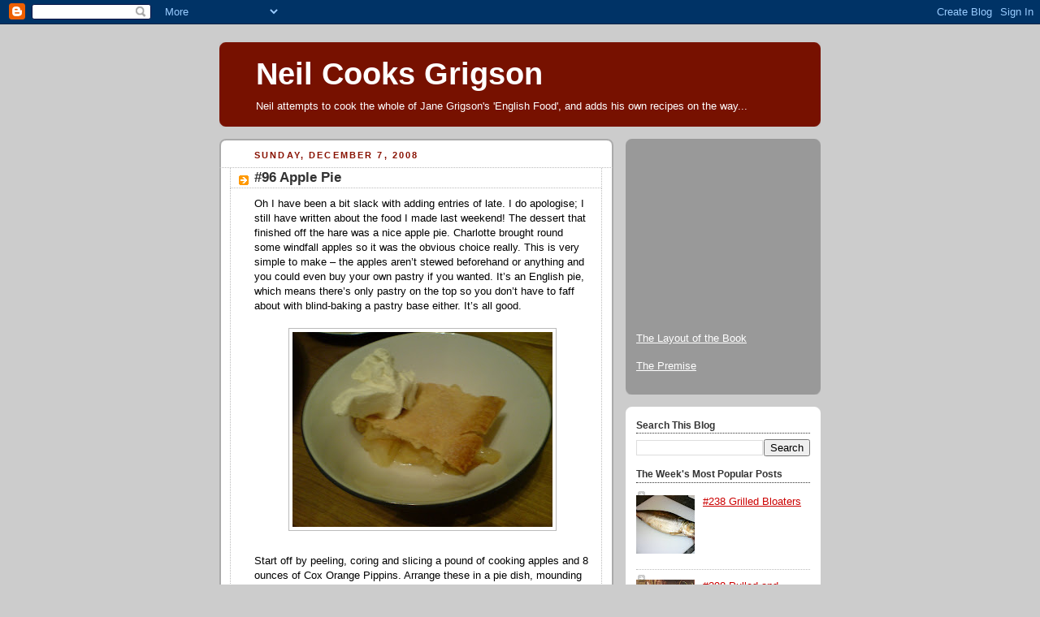

--- FILE ---
content_type: text/html; charset=UTF-8
request_url: https://neilcooksgrigson.blogspot.com/2008/12/96-apple-pie.html
body_size: 22864
content:
<!DOCTYPE html>
<html dir='ltr'>
<head>
<link href='https://www.blogger.com/static/v1/widgets/2944754296-widget_css_bundle.css' rel='stylesheet' type='text/css'/>
<meta content='text/html; charset=UTF-8' http-equiv='Content-Type'/>
<meta content='blogger' name='generator'/>
<link href='https://neilcooksgrigson.blogspot.com/favicon.ico' rel='icon' type='image/x-icon'/>
<link href='http://neilcooksgrigson.blogspot.com/2008/12/96-apple-pie.html' rel='canonical'/>
<link rel="alternate" type="application/atom+xml" title="Neil Cooks Grigson - Atom" href="https://neilcooksgrigson.blogspot.com/feeds/posts/default" />
<link rel="alternate" type="application/rss+xml" title="Neil Cooks Grigson - RSS" href="https://neilcooksgrigson.blogspot.com/feeds/posts/default?alt=rss" />
<link rel="service.post" type="application/atom+xml" title="Neil Cooks Grigson - Atom" href="https://www.blogger.com/feeds/173263937309643922/posts/default" />

<link rel="alternate" type="application/atom+xml" title="Neil Cooks Grigson - Atom" href="https://neilcooksgrigson.blogspot.com/feeds/6617475735322908724/comments/default" />
<!--Can't find substitution for tag [blog.ieCssRetrofitLinks]-->
<link href='https://blogger.googleusercontent.com/img/b/R29vZ2xl/AVvXsEi-Q6gjnNguXqXuGXHCw9S00yBF9IOwJnq2FK3qSj8e5wDLqWNE2uN5FfUmh05_bq8B9c-MC0iK2VFWPXe-YHk0vYp8tXe6-7FC8rLx3FvRCIiRWBrbUa9lwM8aD4lTFIvJRFoRhNLDor5u/s320/DSC00049.JPG' rel='image_src'/>
<meta content='http://neilcooksgrigson.blogspot.com/2008/12/96-apple-pie.html' property='og:url'/>
<meta content='#96 Apple Pie' property='og:title'/>
<meta content='Oh I have been a bit slack with adding entries of late. I do apologise; I still have written about the food I made last weekend! The dessert...' property='og:description'/>
<meta content='https://blogger.googleusercontent.com/img/b/R29vZ2xl/AVvXsEi-Q6gjnNguXqXuGXHCw9S00yBF9IOwJnq2FK3qSj8e5wDLqWNE2uN5FfUmh05_bq8B9c-MC0iK2VFWPXe-YHk0vYp8tXe6-7FC8rLx3FvRCIiRWBrbUa9lwM8aD4lTFIvJRFoRhNLDor5u/w1200-h630-p-k-no-nu/DSC00049.JPG' property='og:image'/>
<title>Neil Cooks Grigson: #96 Apple Pie</title>
<style id='page-skin-1' type='text/css'><!--
/*
-----------------------------------------------
Blogger Template Style
Name:     Rounders 2
Date:     27 Feb 2004
Updated by: Blogger Team
----------------------------------------------- */
/* Variable definitions
====================
<Variable name="mainBgColor" description="Main Background Color"
type="color" default="#fff">
<Variable name="mainTextColor" description="Text Color" type="color"
default="#000">
<Variable name="postTitleColor" description="Post Title Color" type="color"
default="#333">
<Variable name="dateHeaderColor" description="Date Header Color"
type="color" default="#810">
<Variable name="borderColor" description="Post Border Color" type="color"
default="#bbb">
<Variable name="mainLinkColor" description="Link Color" type="color"
default="#b30">
<Variable name="mainVisitedLinkColor" description="Visited Link Color"
type="color" default="#c63">
<Variable name="titleBgColor" description="Page Header Background Color"
type="color" default="#710">
<Variable name="titleTextColor" description="Blog Title Color"
type="color" default="#fff">
<Variable name="topSidebarHeaderColor"
description="Top Sidebar Title Color"
type="color" default="#fff">
<Variable name="topSidebarBgColor"
description="Top Sidebar Background Color"
type="color" default="#999">
<Variable name="topSidebarTextColor" description="Top Sidebar Text Color"
type="color" default="#fff">
<Variable name="topSidebarLinkColor" description="Top Sidebar Link Color"
type="color" default="#fff">
<Variable name="topSidebarVisitedLinkColor"
description="Top Sidebar Visited Link Color"
type="color" default="#ddd">
<Variable name="bodyFont" description="Text Font" type="font"
default="normal normal 100% 'Trebuchet MS',Verdana,Arial,Sans-serif">
<Variable name="pageTitleFont" description="Blog Title Font" type="font"
default="normal bold 200% 'Trebuchet MS',Verdana,Arial,Sans-serif">
<Variable name="descriptionFont" description="Blog Description Font" type="font"
default="normal normal 100% 'Trebuchet MS',Verdana,Arial,Sans-serif">
<Variable name="headerFont" description="Sidebar Title Font" type="font"
default="normal bold 100% 'Trebuchet MS',Verdana,Arial,Sans-serif">
<Variable name="postTitleFont" description="Post Title Font" type="font"
default="normal bold 135% 'Trebuchet MS',Verdana,Arial,Sans-serif">
<Variable name="startSide" description="Start side in blog language"
type="automatic" default="left">
<Variable name="endSide" description="End side in blog language"
type="automatic" default="right">
*/
body, .body-fauxcolumn-outer {
background:#ccc;
margin:0;
text-align:center;
line-height: 1.5em;
font:x-small Trebuchet MS, Verdana, Arial, Sans-serif;
color:#000000;
font-size/* */:/**/small;
font-size: /**/small;
}
/* Page Structure
----------------------------------------------- */
/* The images which help create rounded corners depend on the
following widths and measurements. If you want to change
these measurements, the images will also need to change.
*/
#outer-wrapper {
width:740px;
margin:0 auto;
text-align:left;
font: normal normal 100% 'Trebuchet MS',Verdana,Arial,Sans-serif;
}
#main-wrap1 {
width:485px;
float:left;
background:#ffffff url("//www1.blogblog.com/rounders2/corners_main_bot.gif") no-repeat left bottom;
margin:15px 0 0;
padding:0 0 10px;
color:#000000;
font-size:97%;
line-height:1.5em;
word-wrap: break-word; /* fix for long text breaking sidebar float in IE */
overflow: hidden;     /* fix for long non-text content breaking IE sidebar float */
}
#main-wrap2 {
float:left;
width:100%;
background:url("//www1.blogblog.com/rounders2/corners_main_top.gif") no-repeat left top;
padding:10px 0 0;
}
#main {
background:url("//www.blogblog.com/rounders2/rails_main.gif") repeat-y left;
padding:0;
width:485px;
}
#sidebar-wrap {
width:240px;
float:right;
margin:15px 0 0;
font-size:97%;
line-height:1.5em;
word-wrap: break-word; /* fix for long text breaking sidebar float in IE */
overflow: hidden;     /* fix for long non-text content breaking IE sidebar float */
}
.main .widget {
margin-top: 4px;
width: 468px;
padding: 0 13px;
}
.main .Blog {
margin: 0;
padding: 0;
width: 484px;
}
/* Links
----------------------------------------------- */
a:link {
color: #cc0000;
}
a:visited {
color: #f2984c;
}
a:hover {
color: #f2984c;
}
a img {
border-width:0;
}
/* Blog Header
----------------------------------------------- */
#header-wrapper {
background:#771100 url("//www2.blogblog.com/rounders2/corners_cap_top.gif") no-repeat left top;
margin-top:22px;
margin-right:0;
margin-bottom:0;
margin-left:0;
padding-top:8px;
padding-right:0;
padding-bottom:0;
padding-left:0;
color:#ffffff;
}
#header {
background:url("//www.blogblog.com/rounders2/corners_cap_bot.gif") no-repeat left bottom;
padding:0 15px 8px;
}
#header h1 {
margin:0;
padding:10px 30px 5px;
line-height:1.2em;
font: normal bold 293% 'Trebuchet MS',Verdana,Arial,Sans-serif;
}
#header a,
#header a:visited {
text-decoration:none;
color: #ffffff;
}
#header .description {
margin:0;
padding:5px 30px 10px;
line-height:1.5em;
font: normal normal 100% 'Trebuchet MS',Verdana,Arial,Sans-serif;
}
/* Posts
----------------------------------------------- */
h2.date-header {
margin-top:0;
margin-right:28px;
margin-bottom:0;
margin-left:43px;
font-size:85%;
line-height:2em;
text-transform:uppercase;
letter-spacing:.2em;
color:#881100;
}
.post {
margin:.3em 0 25px;
padding:0 13px;
border:1px dotted #bbbbbb;
border-width:1px 0;
}
.post h3 {
margin:0;
line-height:1.5em;
background:url("//www2.blogblog.com/rounders2/icon_arrow.gif") no-repeat 10px .5em;
display:block;
border:1px dotted #bbbbbb;
border-width:0 1px 1px;
padding-top:2px;
padding-right:14px;
padding-bottom:2px;
padding-left:29px;
color: #333333;
font: normal bold 135% 'Trebuchet MS',Verdana,Arial,Sans-serif;
}
.post h3 a, .post h3 a:visited {
text-decoration:none;
color: #333333;
}
a.title-link:hover {
background-color: #bbbbbb;
color: #000000;
}
.post-body {
border:1px dotted #bbbbbb;
border-width:0 1px 1px;
border-bottom-color:#ffffff;
padding-top:10px;
padding-right:14px;
padding-bottom:1px;
padding-left:29px;
}
html>body .post-body {
border-bottom-width:0;
}
.post-body {
margin:0 0 .75em;
}
.post-body blockquote {
line-height:1.3em;
}
.post-footer {
background: #eee;
margin:0;
padding-top:2px;
padding-right:14px;
padding-bottom:2px;
padding-left:29px;
border:1px dotted #bbbbbb;
border-width:1px;
font-size:100%;
line-height:1.5em;
color: #666;
}
/*
The first line of the post footer might only have floated text, so we need to give it a height.
The height comes from the post-footer line-height
*/
.post-footer-line-1 {
min-height:1.5em;
_height:1.5em;
}
.post-footer p {
margin: 0;
}
html>body .post-footer {
border-bottom-color:transparent;
}
.uncustomized-post-template .post-footer {
text-align: right;
}
.uncustomized-post-template .post-author,
.uncustomized-post-template .post-timestamp {
display: block;
float: left;
text-align:left;
margin-right: 4px;
}
.post-footer a {
color: #cc0000;
}
.post-footer a:hover {
color: #f2984c;
}
a.comment-link {
/* IE5.0/Win doesn't apply padding to inline elements,
so we hide these two declarations from it */
background/* */:/**/url("//www.blogblog.com/rounders/icon_comment_left.gif") no-repeat left 45%;
padding-left:14px;
}
html>body a.comment-link {
/* Respecified, for IE5/Mac's benefit */
background:url("//www.blogblog.com/rounders2/icon_comment_left.gif") no-repeat left 45%;
padding-left:14px;
}
.post img, table.tr-caption-container {
margin-top:0;
margin-right:0;
margin-bottom:5px;
margin-left:0;
padding:4px;
border:1px solid #bbbbbb;
}
.tr-caption-container img {
border: none;
margin: 0;
padding: 0;
}
blockquote {
margin:.75em 0;
border:1px dotted #bbbbbb;
border-width:1px 0;
padding:5px 15px;
color: #881100;
}
.post blockquote p {
margin:.5em 0;
}
#blog-pager-newer-link {
float: left;
margin-left: 13px;
}
#blog-pager-older-link {
float: right;
margin-right: 13px;
}
#blog-pager {
text-align: center;
}
.feed-links {
clear: both;
line-height: 2.5em;
margin-left: 13px;
}
/* Comments
----------------------------------------------- */
#comments {
margin:-25px 13px 0;
border:1px dotted #bbbbbb;
border-width:0 1px 1px;
padding-top:20px;
padding-right:0;
padding-bottom:15px;
padding-left:0;
}
#comments h4 {
margin:0 0 10px;
padding-top:0;
padding-right:14px;
padding-bottom:2px;
padding-left:29px;
border-bottom:1px dotted #bbbbbb;
font-size:120%;
line-height:1.4em;
color:#333333;
}
#comments-block {
margin-top:0;
margin-right:15px;
margin-bottom:0;
margin-left:9px;
}
.comment-author {
background:url("//www.blogblog.com/rounders2/icon_comment_left.gif") no-repeat 2px .3em;
margin:.5em 0;
padding-top:0;
padding-right:0;
padding-bottom:0;
padding-left:20px;
font-weight:bold;
}
.comment-body {
margin:0 0 1.25em;
padding-top:0;
padding-right:0;
padding-bottom:0;
padding-left:20px;
}
.comment-body p {
margin:0 0 .5em;
}
.comment-footer {
margin:0 0 .5em;
padding-top:0;
padding-right:0;
padding-bottom:.75em;
padding-left:20px;
}
.comment-footer a:link {
color: #000000;
}
.deleted-comment {
font-style:italic;
color:gray;
}
.comment-form {
padding-left:20px;
padding-right:5px;
}
#comments .comment-form h4 {
padding-left:0px;
}
/* Profile
----------------------------------------------- */
.profile-img {
float: left;
margin-top: 5px;
margin-right: 5px;
margin-bottom: 5px;
margin-left: 0;
border: 4px solid #ffffff;
}
.profile-datablock {
margin-top:0;
margin-right:15px;
margin-bottom:.5em;
margin-left:0;
padding-top:8px;
}
.profile-link {
background:url("//www.blogblog.com/rounders2/icon_profile_left.gif") no-repeat left .1em;
padding-left:15px;
font-weight:bold;
}
.profile-textblock {
clear: both;
margin: 0;
}
.sidebar .clear, .main .widget .clear {
clear: both;
}
#sidebartop-wrap {
background:#999999 url("//www.blogblog.com/rounders2/corners_prof_bot.gif") no-repeat left bottom;
margin:0px 0px 15px;
padding:0px 0px 10px;
color:#ffffff;
}
#sidebartop-wrap2 {
background:url("//www2.blogblog.com/rounders2/corners_prof_top.gif") no-repeat left top;
padding: 10px 0 0;
margin:0;
border-width:0;
}
#sidebartop h2 {
line-height:1.5em;
color:#ffffff;
border-bottom: 1px dotted #ffffff;
margin-bottom: 0.5em;
font: normal bold 99% 'Trebuchet MS',Verdana,Arial,Sans-serif;
}
#sidebartop a {
color: #ffffff;
}
#sidebartop a:hover {
color: #dddddd;
}
#sidebartop a:visited {
color: #dddddd;
}
/* Sidebar Boxes
----------------------------------------------- */
.sidebar .widget {
margin:.5em 13px 1.25em;
padding:0 0px;
}
.widget-content {
margin-top: 0.5em;
}
#sidebarbottom-wrap1 {
background:#ffffff url("//www.blogblog.com/rounders2/corners_side_top.gif") no-repeat left top;
margin:0 0 15px;
padding:10px 0 0;
color: #000000;
}
#sidebarbottom-wrap2 {
background:url("//www1.blogblog.com/rounders2/corners_side_bot.gif") no-repeat left bottom;
padding:0 0 8px;
}
.sidebar h2 {
margin:0;
padding:0 0 .2em;
line-height:1.5em;
font:normal bold 99% 'Trebuchet MS',Verdana,Arial,Sans-serif;
}
.sidebar ul {
list-style:none;
margin:0 0 1.25em;
padding:0;
}
.sidebar ul li {
background:url("//www2.blogblog.com/rounders2/icon_arrow_sm.gif") no-repeat 2px .25em;
margin:0;
padding-top:0;
padding-right:0;
padding-bottom:3px;
padding-left:16px;
margin-bottom:3px;
border-bottom:1px dotted #bbbbbb;
line-height:1.4em;
}
.sidebar p {
margin:0 0 .6em;
}
#sidebar h2 {
color: #333333;
border-bottom: 1px dotted #333333;
}
/* Footer
----------------------------------------------- */
#footer-wrap1 {
clear:both;
margin:0 0 10px;
padding:15px 0 0;
}
#footer-wrap2 {
background:#771100 url("//www2.blogblog.com/rounders2/corners_cap_top.gif") no-repeat left top;
color:#ffffff;
}
#footer {
background:url("//www.blogblog.com/rounders2/corners_cap_bot.gif") no-repeat left bottom;
padding:8px 15px;
}
#footer hr {display:none;}
#footer p {margin:0;}
#footer a {color:#ffffff;}
#footer .widget-content {
margin:0;
}
/** Page structure tweaks for layout editor wireframe */
body#layout #main-wrap1,
body#layout #sidebar-wrap,
body#layout #header-wrapper {
margin-top: 0;
}
body#layout #header, body#layout #header-wrapper,
body#layout #outer-wrapper {
margin-left:0,
margin-right: 0;
padding: 0;
}
body#layout #outer-wrapper {
width: 730px;
}
body#layout #footer-wrap1 {
padding-top: 0;
}

--></style>
<link href='https://www.blogger.com/dyn-css/authorization.css?targetBlogID=173263937309643922&amp;zx=bbdd9b0e-ffd0-4251-b479-e4bf4baefd92' media='none' onload='if(media!=&#39;all&#39;)media=&#39;all&#39;' rel='stylesheet'/><noscript><link href='https://www.blogger.com/dyn-css/authorization.css?targetBlogID=173263937309643922&amp;zx=bbdd9b0e-ffd0-4251-b479-e4bf4baefd92' rel='stylesheet'/></noscript>
<meta name='google-adsense-platform-account' content='ca-host-pub-1556223355139109'/>
<meta name='google-adsense-platform-domain' content='blogspot.com'/>

<!-- data-ad-client=ca-pub-9999015441436319 -->

</head>
<body>
<div class='navbar section' id='navbar'><div class='widget Navbar' data-version='1' id='Navbar1'><script type="text/javascript">
    function setAttributeOnload(object, attribute, val) {
      if(window.addEventListener) {
        window.addEventListener('load',
          function(){ object[attribute] = val; }, false);
      } else {
        window.attachEvent('onload', function(){ object[attribute] = val; });
      }
    }
  </script>
<div id="navbar-iframe-container"></div>
<script type="text/javascript" src="https://apis.google.com/js/platform.js"></script>
<script type="text/javascript">
      gapi.load("gapi.iframes:gapi.iframes.style.bubble", function() {
        if (gapi.iframes && gapi.iframes.getContext) {
          gapi.iframes.getContext().openChild({
              url: 'https://www.blogger.com/navbar/173263937309643922?po\x3d6617475735322908724\x26origin\x3dhttps://neilcooksgrigson.blogspot.com',
              where: document.getElementById("navbar-iframe-container"),
              id: "navbar-iframe"
          });
        }
      });
    </script><script type="text/javascript">
(function() {
var script = document.createElement('script');
script.type = 'text/javascript';
script.src = '//pagead2.googlesyndication.com/pagead/js/google_top_exp.js';
var head = document.getElementsByTagName('head')[0];
if (head) {
head.appendChild(script);
}})();
</script>
</div></div>
<div id='outer-wrapper'>
<div id='header-wrapper'>
<div class='header section' id='header'><div class='widget Header' data-version='1' id='Header1'>
<div id='header-inner'>
<div class='titlewrapper'>
<h1 class='title'>
<a href='https://neilcooksgrigson.blogspot.com/'>
Neil Cooks Grigson
</a>
</h1>
</div>
<div class='descriptionwrapper'>
<p class='description'><span>Neil attempts to cook the whole of Jane Grigson's 'English Food', and adds his own recipes on the way...</span></p>
</div>
</div>
</div></div>
</div>
<div id='crosscol-wrapper' style='text-align:center'>
<div class='crosscol no-items section' id='crosscol'></div>
</div>
<div id='main-wrap1'><div id='main-wrap2'>
<div class='main section' id='main'><div class='widget Blog' data-version='1' id='Blog1'>
<div class='blog-posts hfeed'>

          <div class="date-outer">
        
<h2 class='date-header'><span>Sunday, December 7, 2008</span></h2>

          <div class="date-posts">
        
<div class='post-outer'>
<div class='post hentry uncustomized-post-template' itemprop='blogPost' itemscope='itemscope' itemtype='http://schema.org/BlogPosting'>
<meta content='https://blogger.googleusercontent.com/img/b/R29vZ2xl/AVvXsEi-Q6gjnNguXqXuGXHCw9S00yBF9IOwJnq2FK3qSj8e5wDLqWNE2uN5FfUmh05_bq8B9c-MC0iK2VFWPXe-YHk0vYp8tXe6-7FC8rLx3FvRCIiRWBrbUa9lwM8aD4lTFIvJRFoRhNLDor5u/s320/DSC00049.JPG' itemprop='image_url'/>
<meta content='173263937309643922' itemprop='blogId'/>
<meta content='6617475735322908724' itemprop='postId'/>
<a name='6617475735322908724'></a>
<h3 class='post-title entry-title' itemprop='name'>
#96 Apple Pie
</h3>
<div class='post-header'>
<div class='post-header-line-1'></div>
</div>
<div class='post-body entry-content' id='post-body-6617475735322908724' itemprop='description articleBody'>
Oh I have been a bit slack with adding entries of late. I do apologise; I still have written about the food I made last weekend! The dessert that finished off the hare was a nice apple pie. Charlotte brought round some windfall apples so it was the obvious choice really. This is very simple to make &#8211; the apples aren&#8217;t stewed beforehand or anything and you could even buy your own pastry if you wanted. It&#8217;s an English pie, which means there&#8217;s only pastry on the top so you don&#8217;t have to faff about with blind-baking a pastry base either. It&#8217;s all good.<br /><br /><img alt="" border="0" id="BLOGGER_PHOTO_ID_5277128965980635394" src="https://blogger.googleusercontent.com/img/b/R29vZ2xl/AVvXsEi-Q6gjnNguXqXuGXHCw9S00yBF9IOwJnq2FK3qSj8e5wDLqWNE2uN5FfUmh05_bq8B9c-MC0iK2VFWPXe-YHk0vYp8tXe6-7FC8rLx3FvRCIiRWBrbUa9lwM8aD4lTFIvJRFoRhNLDor5u/s320/DSC00049.JPG" style="TEXT-ALIGN: center; MARGIN: 0px auto 10px; WIDTH: 320px; DISPLAY: block; HEIGHT: 240px; CURSOR: hand" /><br />Start off by peeling, coring and slicing a pound of cooking apples and 8 ounces of Cox Orange Pippins. Arrange these in a pie dish, mounding it up in the centre, sprinkling sugar as you go. Try the apples before you add the sugar; you don&#8217;t want it too sweet. Roll out 8 ounces of shortcrust pastry. Cut a strip off pastry and glue it to around the edge of the dish with water. Brush this pastry with more water and press the rest of the rolled-out pastry onto it. Brush the lid with water, sprinkle with sugar and make a couple of slits in theb centre so that the steam can escape. Bake at 220ºC for 15 minutes, then lower the temperature to 190ºC for another 30 minutes. Check with a knife that the apples are soft before you take it out though. Serve with double cream.<br /><br />#96 <em>Apple Pie</em> 7/10. I love pie! This one is super-quick and easy. I&#8217;ve had better in the past, but they also require a lot more work. This is deffo the best way if you want to make one quickly.
<div style='clear: both;'></div>
</div>
<div class='post-footer'>
<div class='post-footer-line post-footer-line-1'>
<span class='post-author vcard'>
Posted by
<span class='fn' itemprop='author' itemscope='itemscope' itemtype='http://schema.org/Person'>
<meta content='https://www.blogger.com/profile/07465149114879599176' itemprop='url'/>
<a class='g-profile' href='https://www.blogger.com/profile/07465149114879599176' rel='author' title='author profile'>
<span itemprop='name'>Neil Buttery</span>
</a>
</span>
</span>
<span class='post-timestamp'>
at
<meta content='http://neilcooksgrigson.blogspot.com/2008/12/96-apple-pie.html' itemprop='url'/>
<a class='timestamp-link' href='https://neilcooksgrigson.blogspot.com/2008/12/96-apple-pie.html' rel='bookmark' title='permanent link'><abbr class='published' itemprop='datePublished' title='2008-12-07T19:10:00Z'>7:10&#8239;PM</abbr></a>
</span>
<span class='post-comment-link'>
</span>
<span class='post-icons'>
<span class='item-control blog-admin pid-902490419'>
<a href='https://www.blogger.com/post-edit.g?blogID=173263937309643922&postID=6617475735322908724&from=pencil' title='Edit Post'>
<img alt='' class='icon-action' height='18' src='https://resources.blogblog.com/img/icon18_edit_allbkg.gif' width='18'/>
</a>
</span>
</span>
<div class='post-share-buttons goog-inline-block'>
</div>
</div>
<div class='post-footer-line post-footer-line-2'>
<span class='post-labels'>
Labels:
<a href='https://neilcooksgrigson.blogspot.com/search/label/6%3A%20Puddings' rel='tag'>6: Puddings</a>,
<a href='https://neilcooksgrigson.blogspot.com/search/label/apples' rel='tag'>apples</a>,
<a href='https://neilcooksgrigson.blogspot.com/search/label/Cox%27s%20Orange%20Pippins' rel='tag'>Cox&#39;s Orange Pippins</a>,
<a href='https://neilcooksgrigson.blogspot.com/search/label/pie' rel='tag'>pie</a>
</span>
</div>
<div class='post-footer-line post-footer-line-3'>
<span class='post-location'>
</span>
</div>
</div>
</div>
<div class='comments' id='comments'>
<a name='comments'></a>
<h4>3 comments:</h4>
<div id='Blog1_comments-block-wrapper'>
<dl class='avatar-comment-indent' id='comments-block'>
<dt class='comment-author ' id='c2212026191710973515'>
<a name='c2212026191710973515'></a>
<div class="avatar-image-container avatar-stock"><span dir="ltr"><img src="//resources.blogblog.com/img/blank.gif" width="35" height="35" alt="" title="Anonymous">

</span></div>
Anonymous
said...
</dt>
<dd class='comment-body' id='Blog1_cmt-2212026191710973515'>
<p>
Good flavour and consistency to the apples - just the right balance of sweet and tart. Not being big on pastry (I'm more interested in the goodies in a pie) having the a top only worked for me. Simple and classic. 6.5/10.<BR/>Charlotte.
</p>
</dd>
<dd class='comment-footer'>
<span class='comment-timestamp'>
<a href='https://neilcooksgrigson.blogspot.com/2008/12/96-apple-pie.html?showComment=1229031240000#c2212026191710973515' title='comment permalink'>
December 11, 2008 at 9:34&#8239;PM
</a>
<span class='item-control blog-admin pid-1455444660'>
<a class='comment-delete' href='https://www.blogger.com/comment/delete/173263937309643922/2212026191710973515' title='Delete Comment'>
<img src='https://resources.blogblog.com/img/icon_delete13.gif'/>
</a>
</span>
</span>
</dd>
<dt class='comment-author ' id='c5872103856296514525'>
<a name='c5872103856296514525'></a>
<div class="avatar-image-container avatar-stock"><span dir="ltr"><img src="//resources.blogblog.com/img/blank.gif" width="35" height="35" alt="" title="Anonymous">

</span></div>
Anonymous
said...
</dt>
<dd class='comment-body' id='Blog1_cmt-5872103856296514525'>
<p>
The pie was BRILLIANT. It was Pete's favourite bit of his weekend, which is saying a lot. Mmmm. Pie is always welcome here.....<BR/>Kate x
</p>
</dd>
<dd class='comment-footer'>
<span class='comment-timestamp'>
<a href='https://neilcooksgrigson.blogspot.com/2008/12/96-apple-pie.html?showComment=1229071500000#c5872103856296514525' title='comment permalink'>
December 12, 2008 at 8:45&#8239;AM
</a>
<span class='item-control blog-admin pid-1455444660'>
<a class='comment-delete' href='https://www.blogger.com/comment/delete/173263937309643922/5872103856296514525' title='Delete Comment'>
<img src='https://resources.blogblog.com/img/icon_delete13.gif'/>
</a>
</span>
</span>
</dd>
<dt class='comment-author blog-author' id='c5849349935418400357'>
<a name='c5849349935418400357'></a>
<div class="avatar-image-container avatar-stock"><span dir="ltr"><a href="https://www.blogger.com/profile/07465149114879599176" target="" rel="nofollow" onclick="" class="avatar-hovercard" id="av-5849349935418400357-07465149114879599176"><img src="//www.blogger.com/img/blogger_logo_round_35.png" width="35" height="35" alt="" title="Neil Buttery">

</a></span></div>
<a href='https://www.blogger.com/profile/07465149114879599176' rel='nofollow'>Neil Buttery</a>
said...
</dt>
<dd class='comment-body' id='Blog1_cmt-5849349935418400357'>
<p>
Indeed; there's no such thing as 'too much pie'. There'll be more pie coming soon, don't ya worry!
</p>
</dd>
<dd class='comment-footer'>
<span class='comment-timestamp'>
<a href='https://neilcooksgrigson.blogspot.com/2008/12/96-apple-pie.html?showComment=1229099220000#c5849349935418400357' title='comment permalink'>
December 12, 2008 at 4:27&#8239;PM
</a>
<span class='item-control blog-admin pid-902490419'>
<a class='comment-delete' href='https://www.blogger.com/comment/delete/173263937309643922/5849349935418400357' title='Delete Comment'>
<img src='https://resources.blogblog.com/img/icon_delete13.gif'/>
</a>
</span>
</span>
</dd>
</dl>
</div>
<p class='comment-footer'>
<a href='https://www.blogger.com/comment/fullpage/post/173263937309643922/6617475735322908724' onclick=''>Post a Comment</a>
</p>
</div>
</div>
<div class='inline-ad'>
<script type="text/javascript"><!--
google_ad_client = "ca-pub-9999015441436319";
google_ad_host = "ca-host-pub-1556223355139109";
google_ad_host_channel = "L0007";
/* neilcooksgrigson_main_Blog1_300x250_as */
google_ad_slot = "5369667228";
google_ad_width = 300;
google_ad_height = 250;
//-->
</script>
<script type="text/javascript"
src="//pagead2.googlesyndication.com/pagead/show_ads.js">
</script>
</div>

        </div></div>
      
</div>
<div class='blog-pager' id='blog-pager'>
<span id='blog-pager-newer-link'>
<a class='blog-pager-newer-link' href='https://neilcooksgrigson.blogspot.com/2008/12/97-welsh-light-cakes.html' id='Blog1_blog-pager-newer-link' title='Newer Post'>Newer Post</a>
</span>
<span id='blog-pager-older-link'>
<a class='blog-pager-older-link' href='https://neilcooksgrigson.blogspot.com/2008/12/95-stewed-hare-with-forcemeat-balls.html' id='Blog1_blog-pager-older-link' title='Older Post'>Older Post</a>
</span>
<a class='home-link' href='https://neilcooksgrigson.blogspot.com/'>Home</a>
</div>
<div class='clear'></div>
<div class='post-feeds'>
<div class='feed-links'>
Subscribe to:
<a class='feed-link' href='https://neilcooksgrigson.blogspot.com/feeds/6617475735322908724/comments/default' target='_blank' type='application/atom+xml'>Post Comments (Atom)</a>
</div>
</div>
</div></div>
</div></div>
<div id='sidebar-wrap'>
<div id='sidebartop-wrap'><div id='sidebartop-wrap2'>
<div class='sidebar section' id='sidebartop'><div class='widget AdSense' data-version='1' id='AdSense1'>
<div class='widget-content'>
<script type="text/javascript"><!--
google_ad_client = "ca-pub-9999015441436319";
google_ad_host = "ca-host-pub-1556223355139109";
google_ad_host_channel = "L0001";
/* neilcooksgrigson_sidebartop_AdSense1_200x200_as */
google_ad_slot = "7995279224";
google_ad_width = 200;
google_ad_height = 200;
//-->
</script>
<script type="text/javascript"
src="//pagead2.googlesyndication.com/pagead/show_ads.js">
</script>
<div class='clear'></div>
</div>
</div><div class='widget HTML' data-version='1' id='HTML4'>
<div class='widget-content'>
<a href="http://neilcooksgrigson.blogspot.com/2010/02/layout-of-book.html">The Layout of the Book</a>
</div>
<div class='clear'></div>
</div><div class='widget HTML' data-version='1' id='HTML1'>
<div class='widget-content'>
<a href="http://neilcooksgrigson.blogspot.com/2007/09/premise.html">The Premise</a>
</div>
<div class='clear'></div>
</div></div>
</div></div>
<div id='sidebarbottom-wrap1'><div id='sidebarbottom-wrap2'>
<div class='sidebar section' id='sidebar'><div class='widget BlogSearch' data-version='1' id='BlogSearch1'>
<h2 class='title'>Search This Blog</h2>
<div class='widget-content'>
<div id='BlogSearch1_form'>
<form action='https://neilcooksgrigson.blogspot.com/search' class='gsc-search-box' target='_top'>
<table cellpadding='0' cellspacing='0' class='gsc-search-box'>
<tbody>
<tr>
<td class='gsc-input'>
<input autocomplete='off' class='gsc-input' name='q' size='10' title='search' type='text' value=''/>
</td>
<td class='gsc-search-button'>
<input class='gsc-search-button' title='search' type='submit' value='Search'/>
</td>
</tr>
</tbody>
</table>
</form>
</div>
</div>
<div class='clear'></div>
</div><div class='widget PopularPosts' data-version='1' id='PopularPosts1'>
<h2>The Week's Most Popular Posts</h2>
<div class='widget-content popular-posts'>
<ul>
<li>
<div class='item-thumbnail-only'>
<div class='item-thumbnail'>
<a href='https://neilcooksgrigson.blogspot.com/2010/04/238-grilled-bloaters.html' target='_blank'>
<img alt='' border='0' src='https://blogger.googleusercontent.com/img/b/R29vZ2xl/AVvXsEhfRi9GAr7VyFLR0KpyjUjwilk6oj_BbtcBRw1a5fO7IhXyVkDvXmGJss3ova-P77X3Ni7s_WvVT6Go_7sH68klo2ISDa41iRCEZvWXlto9eXrxNFTBXZj3UXBeGw40jT4oec99dlzWhfCa/w72-h72-p-k-no-nu/IMG_2058%5B1%5D'/>
</a>
</div>
<div class='item-title'><a href='https://neilcooksgrigson.blogspot.com/2010/04/238-grilled-bloaters.html'>#238 Grilled Bloaters</a></div>
</div>
<div style='clear: both;'></div>
</li>
<li>
<div class='item-thumbnail-only'>
<div class='item-thumbnail'>
<a href='https://neilcooksgrigson.blogspot.com/2011/06/298-pulled-and-devilled-turkey-chicken.html' target='_blank'>
<img alt='' border='0' src='https://blogger.googleusercontent.com/img/b/R29vZ2xl/AVvXsEijE32p8Lp6EXp3nNJCD4Z5622oPVU2vaDDyrfWyx_p7HH5PgLHuemhFWCUnw9dGOtcImNhuh6ss66pnbfCEaYOPimJ_UGb9PkfUnZovkkrRZrStL8nSdNIBA_4IS4zQdvHPjyd0DmBa0T7/w72-h72-p-k-no-nu/36_devil.jpg'/>
</a>
</div>
<div class='item-title'><a href='https://neilcooksgrigson.blogspot.com/2011/06/298-pulled-and-devilled-turkey-chicken.html'>#298 Pulled and Devilled Turkey, Chicken or Pheasant</a></div>
</div>
<div style='clear: both;'></div>
</li>
<li>
<div class='item-thumbnail-only'>
<div class='item-thumbnail'>
<a href='https://neilcooksgrigson.blogspot.com/2009/11/preparing-and-cooking-calfs-tongue.html' target='_blank'>
<img alt='' border='0' src='https://blogger.googleusercontent.com/img/b/R29vZ2xl/AVvXsEgu6p4t3BTvn7jUJhUuaL7PyvCJD27jRKK2CDlb9CPyqI5VuxPQ1nj6XHr-nMZmBReCt_9nltiUu5nHIvOJ4aAgQiZ9k_DHIk_wORtBVPQwKmRa-Wf6aC9EeqdUNYiXigHpfoYn0qV4GFb4/w72-h72-p-k-no-nu/IMG_1957%5B1%5D'/>
</a>
</div>
<div class='item-title'><a href='https://neilcooksgrigson.blogspot.com/2009/11/preparing-and-cooking-calfs-tongue.html'>Preparing and Cooking a Calf's Tongue</a></div>
</div>
<div style='clear: both;'></div>
</li>
<li>
<div class='item-thumbnail-only'>
<div class='item-thumbnail'>
<a href='https://neilcooksgrigson.blogspot.com/2008/12/97-welsh-light-cakes.html' target='_blank'>
<img alt='' border='0' src='https://blogger.googleusercontent.com/img/b/R29vZ2xl/AVvXsEjtoEUPCi5Wt0SVPwr26OeRGcDLJmZa6LKL7I4K84ccUaPDs4WY5hHANunEgkS9pdaKbYlkzoDAwuuzinmzcaFYcyBikvzAL7wetDh_jpma8P4zls3rdSVSIUkMFRGvRA_wFpz5v2krQ585/w72-h72-p-k-no-nu/DSC00050.JPG'/>
</a>
</div>
<div class='item-title'><a href='https://neilcooksgrigson.blogspot.com/2008/12/97-welsh-light-cakes.html'>#97 Welsh Light Cakes</a></div>
</div>
<div style='clear: both;'></div>
</li>
<li>
<div class='item-thumbnail-only'>
<div class='item-thumbnail'>
<a href='https://neilcooksgrigson.blogspot.com/2012/02/333-lambs-head-and-barley-with-brain.html' target='_blank'>
<img alt='' border='0' src='https://blogger.googleusercontent.com/img/b/R29vZ2xl/AVvXsEj5QB_V1lIclZNbAEV6pXCUgyWcOMhzwYw4caZGeoG76huUVZm9NiqhUWLeQYQt6gIq6DJWvbOdy2IkAkZHn2KiUiA3ul1pc2c5cwJVYExIfCkGLnquDlpX28xhV8okqqot4b5taIzKV9Xx/w72-h72-p-k-no-nu/sheeps+head.jpg'/>
</a>
</div>
<div class='item-title'><a href='https://neilcooksgrigson.blogspot.com/2012/02/333-lambs-head-and-barley-with-brain.html'>#333 Lamb's Head and Barley, with Brain Sauce</a></div>
</div>
<div style='clear: both;'></div>
</li>
</ul>
<div class='clear'></div>
</div>
</div><div class='widget HTML' data-version='1' id='HTML6'>
<div class='widget-content'>
<a title="Search for recipes on Alldishes.co.uk" href="http://www.alldishes.co.uk/" id="hr-DZDNd"><img src="https://lh3.googleusercontent.com/blogger_img_proxy/AEn0k_vZ9eyj7G0H7-hXdEg66wN2C7nRRtlzd_sDQeymX5iP-X1F8nTu0Pgh34VKBgmcOCjuI_2eNCw0jS9UsxyJMesg0_K_RGwn1cTJ7CViOVH1bcMtKIU1-LersiNYxYANhxg-UL1GMIxY7SlQgUEp=s0-d" alt="Top Food Blogs" border="0"></a><script type="text/javascript"><!--
var hr_currentTime = new Date();var hr_timestamp = Date.parse(hr_currentTime.getMonth() + 1 + "/" + hr_currentTime.getDate() + "/" + hr_currentTime.getFullYear()) / 1000;document.write('<scr'+'ipt type="text/javascript" src="http://widget.alldishes.co.uk/blogcounter.js?blog_id=DZDNd&timestamp=' + hr_timestamp +'"></scr'+'ipt>');
// --></script>
</div>
<div class='clear'></div>
</div><div class='widget HTML' data-version='1' id='HTML2'>
<div class='widget-content'>
<!-- begin Blogarithm subscribe form -->
<div style="background: url(https://lh3.googleusercontent.com/blogger_img_proxy/AEn0k_vOzeM6RgXXRs8qiEra5o7rL4Xt951YHyfTRczmROYL-lpcPxOpUEuQ5r_-PvLnfsXnKGXC41ZXA29Mmd9y_M1wOK-hdaty1sBVwlvy7gCNTUkcDlHZbwrc8eg=s0-d) no-repeat #fff; height: 100px; width: 150px; line-height: 1;">
<form action="http://www.blogarithm.com/subrequest.php" style="padding: 0px; margin: 0px; background-color: transparent" method="post">
<p style="padding: 3px 5px 0px; color: #336; font: normal normal 7pt Arial, Helvetica, Geneva, Swiss, sans-serif; margin: 0px;">Tell me when this blog is updated</p>
<div style="padding-left: 5px;padding-top: 3px">
<label style="font: normal normal 7pt Arial, Helvetica, Geneva, Swiss, sans-serif; color: #336; padding: 0px; margin: 0px;">email:</label>
<input style="font: normal normal 8pt sans-serif; width: 105px; height: 12px; padding: 0px; margin: 0px;" name="email" type="text"/>
<input value="http://manhattanchester.blogspot.com/" name="BlogURL" type="hidden"/>
</div>
<input style="padding: 0px; width: 90px; height: 19px; margin: 0.2em 10px 0px 50px; font: normal normal 8pt Arial, Helvetica, Geneva, Swiss, sans-serif" value="Keep it Fresh!" name="B1" type="submit"/>
<p style="margin: 0px; padding: 2px 10px 0px 50px; text-align: center"><a style="color: #336; font: normal normal 7pt Arial, Helvetica, Geneva, Swiss, sans-serif; " href="http://www.blogarithm.com/blogmail.php">what is this?</a></p>
</form>
</div>
<!-- end Blogarithm subscribe form -->
</div>
<div class='clear'></div>
</div><div class='widget Followers' data-version='1' id='Followers1'>
<h2 class='title'>Followers</h2>
<div class='widget-content'>
<div id='Followers1-wrapper'>
<div style='margin-right:2px;'>
<div><script type="text/javascript" src="https://apis.google.com/js/platform.js"></script>
<div id="followers-iframe-container"></div>
<script type="text/javascript">
    window.followersIframe = null;
    function followersIframeOpen(url) {
      gapi.load("gapi.iframes", function() {
        if (gapi.iframes && gapi.iframes.getContext) {
          window.followersIframe = gapi.iframes.getContext().openChild({
            url: url,
            where: document.getElementById("followers-iframe-container"),
            messageHandlersFilter: gapi.iframes.CROSS_ORIGIN_IFRAMES_FILTER,
            messageHandlers: {
              '_ready': function(obj) {
                window.followersIframe.getIframeEl().height = obj.height;
              },
              'reset': function() {
                window.followersIframe.close();
                followersIframeOpen("https://www.blogger.com/followers/frame/173263937309643922?colors\x3dCgt0cmFuc3BhcmVudBILdHJhbnNwYXJlbnQaByMwMDAwMDAiByMwMDAwMDAqByNmZmZmZmYyByMwMDAwMDA6ByMwMDAwMDBCByMwMDAwMDBKByMwMDAwMDBSByNGRkZGRkZaC3RyYW5zcGFyZW50\x26pageSize\x3d21\x26hl\x3den\x26origin\x3dhttps://neilcooksgrigson.blogspot.com");
              },
              'open': function(url) {
                window.followersIframe.close();
                followersIframeOpen(url);
              }
            }
          });
        }
      });
    }
    followersIframeOpen("https://www.blogger.com/followers/frame/173263937309643922?colors\x3dCgt0cmFuc3BhcmVudBILdHJhbnNwYXJlbnQaByMwMDAwMDAiByMwMDAwMDAqByNmZmZmZmYyByMwMDAwMDA6ByMwMDAwMDBCByMwMDAwMDBKByMwMDAwMDBSByNGRkZGRkZaC3RyYW5zcGFyZW50\x26pageSize\x3d21\x26hl\x3den\x26origin\x3dhttps://neilcooksgrigson.blogspot.com");
  </script></div>
</div>
</div>
<div class='clear'></div>
</div>
</div><div class='widget BlogList' data-version='1' id='BlogList1'>
<h2 class='title'>My Blog List</h2>
<div class='widget-content'>
<div class='blog-list-container' id='BlogList1_container'>
<ul id='BlogList1_blogs'>
<li style='display: block;'>
<div class='blog-icon'>
</div>
<div class='blog-content'>
<div class='blog-title'>
<a href='https://britishfoodhistory.com' target='_blank'>
British Food: A History</a>
</div>
<div class='item-content'>
<span class='item-title'>
<a href='https://britishfoodhistory.com/2026/01/18/chicken-balmoral/' target='_blank'>
Chicken Balmoral
</a>
</span>
</div>
</div>
<div style='clear: both;'></div>
</li>
<li style='display: block;'>
<div class='blog-icon'>
</div>
<div class='blog-content'>
<div class='blog-title'>
<a href='https://goodbyehouston.wordpress.com' target='_blank'>
Goodbye Houston</a>
</div>
<div class='item-content'>
<span class='item-title'>
<a href='https://goodbyehouston.wordpress.com/2016/04/14/tai-ke-fabulous-place-for-chinese-food-in-st-louis/' target='_blank'>
Tai-ke, fabulous place for Chinese food in St. Louis!
</a>
</span>
</div>
</div>
<div style='clear: both;'></div>
</li>
<li style='display: block;'>
<div class='blog-icon'>
</div>
<div class='blog-content'>
<div class='blog-title'>
<a href='http://twenty-onetimes.blogspot.com/' target='_blank'>
Twenty-One Times</a>
</div>
<div class='item-content'>
<span class='item-title'>
<a href='http://twenty-onetimes.blogspot.com/2015/09/red-lentil-smoked-paprika-buckwheat-and.html' target='_blank'>
Red lentil, smoked paprika, buckwheat and thyme soup
</a>
</span>
</div>
</div>
<div style='clear: both;'></div>
</li>
<li style='display: block;'>
<div class='blog-icon'>
</div>
<div class='blog-content'>
<div class='blog-title'>
<a href='http://nosetotailathome.com' target='_blank'>
Nose To Tail At Home</a>
</div>
<div class='item-content'>
<span class='item-title'>
<a href='http://nosetotailathome.com/2014/10/29/fighting-with-my-website-host/' target='_blank'>
Fighting with my website host
</a>
</span>
</div>
</div>
<div style='clear: both;'></div>
</li>
<li style='display: block;'>
<div class='blog-icon'>
</div>
<div class='blog-content'>
<div class='blog-title'>
<a href='https://scallionrap.wordpress.com' target='_blank'>
Scallion Rap</a>
</div>
<div class='item-content'>
<span class='item-title'>
<a href='https://scallionrap.wordpress.com/2014/03/27/austerity-cooking/' target='_blank'>
Austerity Cooking
</a>
</span>
</div>
</div>
<div style='clear: both;'></div>
</li>
<li style='display: block;'>
<div class='blog-icon'>
</div>
<div class='blog-content'>
<div class='blog-title'>
<a href='http://joannasfood.blogspot.com/' target='_blank'>
Joanna's Food</a>
</div>
<div class='item-content'>
<span class='item-title'>
<a href='http://joannasfood.blogspot.com/2010/12/early-christmas-present.html' target='_blank'>
An early Christmas present
</a>
</span>
</div>
</div>
<div style='clear: both;'></div>
</li>
<li style='display: block;'>
<div class='blog-icon'>
</div>
<div class='blog-content'>
<div class='blog-title'>
<a href='http://feeds.five-books.com/Fivebooks' target='_blank'>
FiveBooks</a>
</div>
<div class='item-content'>
<span class='item-title'>
<!--Can't find substitution for tag [item.itemTitle]-->
</span>
</div>
</div>
<div style='clear: both;'></div>
</li>
</ul>
<div class='clear'></div>
</div>
</div>
</div><div class='widget HTML' data-version='1' id='HTML3'>
<div class='widget-content'>
<a href="http://easyhitcounters.com/stats.php?site=neilbuttery" target="_top"><img border="0" vspace="2" hspace="4" alt="Free Web Site Counter" src="https://lh3.googleusercontent.com/blogger_img_proxy/AEn0k_tBF7gMJ7o3wWtPPnTwFP1y2YkDcGH8CTb3OWlGNhCxMU5mz-YleubZWyXBJM34r-VyTHQ1xamP-z05tuh94voocYujRmhMWNysXt2T0-E7-vkbsTYY1JSq-wfkzNuh2tFngm0gccI=s0-d" align="middle"></a><script src="//beta.easyhitcounters.com/counter/script.php?u=neilbuttery"></script>
<br/><a href="http://easyhitcounters.com/" target="_top"><font color="#666666">Free Counter</font></a>
</div>
<div class='clear'></div>
</div><div class='widget BlogArchive' data-version='1' id='BlogArchive1'>
<h2>Blog Archive</h2>
<div class='widget-content'>
<div id='ArchiveList'>
<div id='BlogArchive1_ArchiveList'>
<ul class='hierarchy'>
<li class='archivedate collapsed'>
<a class='toggle' href='javascript:void(0)'>
<span class='zippy'>

        &#9658;&#160;
      
</span>
</a>
<a class='post-count-link' href='https://neilcooksgrigson.blogspot.com/2019/'>
2019
</a>
<span class='post-count' dir='ltr'>(4)</span>
<ul class='hierarchy'>
<li class='archivedate collapsed'>
<a class='toggle' href='javascript:void(0)'>
<span class='zippy'>

        &#9658;&#160;
      
</span>
</a>
<a class='post-count-link' href='https://neilcooksgrigson.blogspot.com/2019/06/'>
June
</a>
<span class='post-count' dir='ltr'>(1)</span>
</li>
</ul>
<ul class='hierarchy'>
<li class='archivedate collapsed'>
<a class='toggle' href='javascript:void(0)'>
<span class='zippy'>

        &#9658;&#160;
      
</span>
</a>
<a class='post-count-link' href='https://neilcooksgrigson.blogspot.com/2019/02/'>
February
</a>
<span class='post-count' dir='ltr'>(1)</span>
</li>
</ul>
<ul class='hierarchy'>
<li class='archivedate collapsed'>
<a class='toggle' href='javascript:void(0)'>
<span class='zippy'>

        &#9658;&#160;
      
</span>
</a>
<a class='post-count-link' href='https://neilcooksgrigson.blogspot.com/2019/01/'>
January
</a>
<span class='post-count' dir='ltr'>(2)</span>
</li>
</ul>
</li>
</ul>
<ul class='hierarchy'>
<li class='archivedate collapsed'>
<a class='toggle' href='javascript:void(0)'>
<span class='zippy'>

        &#9658;&#160;
      
</span>
</a>
<a class='post-count-link' href='https://neilcooksgrigson.blogspot.com/2018/'>
2018
</a>
<span class='post-count' dir='ltr'>(18)</span>
<ul class='hierarchy'>
<li class='archivedate collapsed'>
<a class='toggle' href='javascript:void(0)'>
<span class='zippy'>

        &#9658;&#160;
      
</span>
</a>
<a class='post-count-link' href='https://neilcooksgrigson.blogspot.com/2018/12/'>
December
</a>
<span class='post-count' dir='ltr'>(1)</span>
</li>
</ul>
<ul class='hierarchy'>
<li class='archivedate collapsed'>
<a class='toggle' href='javascript:void(0)'>
<span class='zippy'>

        &#9658;&#160;
      
</span>
</a>
<a class='post-count-link' href='https://neilcooksgrigson.blogspot.com/2018/11/'>
November
</a>
<span class='post-count' dir='ltr'>(1)</span>
</li>
</ul>
<ul class='hierarchy'>
<li class='archivedate collapsed'>
<a class='toggle' href='javascript:void(0)'>
<span class='zippy'>

        &#9658;&#160;
      
</span>
</a>
<a class='post-count-link' href='https://neilcooksgrigson.blogspot.com/2018/09/'>
September
</a>
<span class='post-count' dir='ltr'>(1)</span>
</li>
</ul>
<ul class='hierarchy'>
<li class='archivedate collapsed'>
<a class='toggle' href='javascript:void(0)'>
<span class='zippy'>

        &#9658;&#160;
      
</span>
</a>
<a class='post-count-link' href='https://neilcooksgrigson.blogspot.com/2018/08/'>
August
</a>
<span class='post-count' dir='ltr'>(3)</span>
</li>
</ul>
<ul class='hierarchy'>
<li class='archivedate collapsed'>
<a class='toggle' href='javascript:void(0)'>
<span class='zippy'>

        &#9658;&#160;
      
</span>
</a>
<a class='post-count-link' href='https://neilcooksgrigson.blogspot.com/2018/07/'>
July
</a>
<span class='post-count' dir='ltr'>(1)</span>
</li>
</ul>
<ul class='hierarchy'>
<li class='archivedate collapsed'>
<a class='toggle' href='javascript:void(0)'>
<span class='zippy'>

        &#9658;&#160;
      
</span>
</a>
<a class='post-count-link' href='https://neilcooksgrigson.blogspot.com/2018/05/'>
May
</a>
<span class='post-count' dir='ltr'>(2)</span>
</li>
</ul>
<ul class='hierarchy'>
<li class='archivedate collapsed'>
<a class='toggle' href='javascript:void(0)'>
<span class='zippy'>

        &#9658;&#160;
      
</span>
</a>
<a class='post-count-link' href='https://neilcooksgrigson.blogspot.com/2018/04/'>
April
</a>
<span class='post-count' dir='ltr'>(2)</span>
</li>
</ul>
<ul class='hierarchy'>
<li class='archivedate collapsed'>
<a class='toggle' href='javascript:void(0)'>
<span class='zippy'>

        &#9658;&#160;
      
</span>
</a>
<a class='post-count-link' href='https://neilcooksgrigson.blogspot.com/2018/03/'>
March
</a>
<span class='post-count' dir='ltr'>(1)</span>
</li>
</ul>
<ul class='hierarchy'>
<li class='archivedate collapsed'>
<a class='toggle' href='javascript:void(0)'>
<span class='zippy'>

        &#9658;&#160;
      
</span>
</a>
<a class='post-count-link' href='https://neilcooksgrigson.blogspot.com/2018/02/'>
February
</a>
<span class='post-count' dir='ltr'>(3)</span>
</li>
</ul>
<ul class='hierarchy'>
<li class='archivedate collapsed'>
<a class='toggle' href='javascript:void(0)'>
<span class='zippy'>

        &#9658;&#160;
      
</span>
</a>
<a class='post-count-link' href='https://neilcooksgrigson.blogspot.com/2018/01/'>
January
</a>
<span class='post-count' dir='ltr'>(3)</span>
</li>
</ul>
</li>
</ul>
<ul class='hierarchy'>
<li class='archivedate collapsed'>
<a class='toggle' href='javascript:void(0)'>
<span class='zippy'>

        &#9658;&#160;
      
</span>
</a>
<a class='post-count-link' href='https://neilcooksgrigson.blogspot.com/2017/'>
2017
</a>
<span class='post-count' dir='ltr'>(4)</span>
<ul class='hierarchy'>
<li class='archivedate collapsed'>
<a class='toggle' href='javascript:void(0)'>
<span class='zippy'>

        &#9658;&#160;
      
</span>
</a>
<a class='post-count-link' href='https://neilcooksgrigson.blogspot.com/2017/09/'>
September
</a>
<span class='post-count' dir='ltr'>(1)</span>
</li>
</ul>
<ul class='hierarchy'>
<li class='archivedate collapsed'>
<a class='toggle' href='javascript:void(0)'>
<span class='zippy'>

        &#9658;&#160;
      
</span>
</a>
<a class='post-count-link' href='https://neilcooksgrigson.blogspot.com/2017/07/'>
July
</a>
<span class='post-count' dir='ltr'>(1)</span>
</li>
</ul>
<ul class='hierarchy'>
<li class='archivedate collapsed'>
<a class='toggle' href='javascript:void(0)'>
<span class='zippy'>

        &#9658;&#160;
      
</span>
</a>
<a class='post-count-link' href='https://neilcooksgrigson.blogspot.com/2017/06/'>
June
</a>
<span class='post-count' dir='ltr'>(1)</span>
</li>
</ul>
<ul class='hierarchy'>
<li class='archivedate collapsed'>
<a class='toggle' href='javascript:void(0)'>
<span class='zippy'>

        &#9658;&#160;
      
</span>
</a>
<a class='post-count-link' href='https://neilcooksgrigson.blogspot.com/2017/05/'>
May
</a>
<span class='post-count' dir='ltr'>(1)</span>
</li>
</ul>
</li>
</ul>
<ul class='hierarchy'>
<li class='archivedate collapsed'>
<a class='toggle' href='javascript:void(0)'>
<span class='zippy'>

        &#9658;&#160;
      
</span>
</a>
<a class='post-count-link' href='https://neilcooksgrigson.blogspot.com/2016/'>
2016
</a>
<span class='post-count' dir='ltr'>(7)</span>
<ul class='hierarchy'>
<li class='archivedate collapsed'>
<a class='toggle' href='javascript:void(0)'>
<span class='zippy'>

        &#9658;&#160;
      
</span>
</a>
<a class='post-count-link' href='https://neilcooksgrigson.blogspot.com/2016/10/'>
October
</a>
<span class='post-count' dir='ltr'>(1)</span>
</li>
</ul>
<ul class='hierarchy'>
<li class='archivedate collapsed'>
<a class='toggle' href='javascript:void(0)'>
<span class='zippy'>

        &#9658;&#160;
      
</span>
</a>
<a class='post-count-link' href='https://neilcooksgrigson.blogspot.com/2016/08/'>
August
</a>
<span class='post-count' dir='ltr'>(1)</span>
</li>
</ul>
<ul class='hierarchy'>
<li class='archivedate collapsed'>
<a class='toggle' href='javascript:void(0)'>
<span class='zippy'>

        &#9658;&#160;
      
</span>
</a>
<a class='post-count-link' href='https://neilcooksgrigson.blogspot.com/2016/07/'>
July
</a>
<span class='post-count' dir='ltr'>(2)</span>
</li>
</ul>
<ul class='hierarchy'>
<li class='archivedate collapsed'>
<a class='toggle' href='javascript:void(0)'>
<span class='zippy'>

        &#9658;&#160;
      
</span>
</a>
<a class='post-count-link' href='https://neilcooksgrigson.blogspot.com/2016/06/'>
June
</a>
<span class='post-count' dir='ltr'>(1)</span>
</li>
</ul>
<ul class='hierarchy'>
<li class='archivedate collapsed'>
<a class='toggle' href='javascript:void(0)'>
<span class='zippy'>

        &#9658;&#160;
      
</span>
</a>
<a class='post-count-link' href='https://neilcooksgrigson.blogspot.com/2016/03/'>
March
</a>
<span class='post-count' dir='ltr'>(2)</span>
</li>
</ul>
</li>
</ul>
<ul class='hierarchy'>
<li class='archivedate collapsed'>
<a class='toggle' href='javascript:void(0)'>
<span class='zippy'>

        &#9658;&#160;
      
</span>
</a>
<a class='post-count-link' href='https://neilcooksgrigson.blogspot.com/2015/'>
2015
</a>
<span class='post-count' dir='ltr'>(21)</span>
<ul class='hierarchy'>
<li class='archivedate collapsed'>
<a class='toggle' href='javascript:void(0)'>
<span class='zippy'>

        &#9658;&#160;
      
</span>
</a>
<a class='post-count-link' href='https://neilcooksgrigson.blogspot.com/2015/12/'>
December
</a>
<span class='post-count' dir='ltr'>(2)</span>
</li>
</ul>
<ul class='hierarchy'>
<li class='archivedate collapsed'>
<a class='toggle' href='javascript:void(0)'>
<span class='zippy'>

        &#9658;&#160;
      
</span>
</a>
<a class='post-count-link' href='https://neilcooksgrigson.blogspot.com/2015/11/'>
November
</a>
<span class='post-count' dir='ltr'>(1)</span>
</li>
</ul>
<ul class='hierarchy'>
<li class='archivedate collapsed'>
<a class='toggle' href='javascript:void(0)'>
<span class='zippy'>

        &#9658;&#160;
      
</span>
</a>
<a class='post-count-link' href='https://neilcooksgrigson.blogspot.com/2015/10/'>
October
</a>
<span class='post-count' dir='ltr'>(1)</span>
</li>
</ul>
<ul class='hierarchy'>
<li class='archivedate collapsed'>
<a class='toggle' href='javascript:void(0)'>
<span class='zippy'>

        &#9658;&#160;
      
</span>
</a>
<a class='post-count-link' href='https://neilcooksgrigson.blogspot.com/2015/09/'>
September
</a>
<span class='post-count' dir='ltr'>(1)</span>
</li>
</ul>
<ul class='hierarchy'>
<li class='archivedate collapsed'>
<a class='toggle' href='javascript:void(0)'>
<span class='zippy'>

        &#9658;&#160;
      
</span>
</a>
<a class='post-count-link' href='https://neilcooksgrigson.blogspot.com/2015/08/'>
August
</a>
<span class='post-count' dir='ltr'>(1)</span>
</li>
</ul>
<ul class='hierarchy'>
<li class='archivedate collapsed'>
<a class='toggle' href='javascript:void(0)'>
<span class='zippy'>

        &#9658;&#160;
      
</span>
</a>
<a class='post-count-link' href='https://neilcooksgrigson.blogspot.com/2015/07/'>
July
</a>
<span class='post-count' dir='ltr'>(4)</span>
</li>
</ul>
<ul class='hierarchy'>
<li class='archivedate collapsed'>
<a class='toggle' href='javascript:void(0)'>
<span class='zippy'>

        &#9658;&#160;
      
</span>
</a>
<a class='post-count-link' href='https://neilcooksgrigson.blogspot.com/2015/06/'>
June
</a>
<span class='post-count' dir='ltr'>(1)</span>
</li>
</ul>
<ul class='hierarchy'>
<li class='archivedate collapsed'>
<a class='toggle' href='javascript:void(0)'>
<span class='zippy'>

        &#9658;&#160;
      
</span>
</a>
<a class='post-count-link' href='https://neilcooksgrigson.blogspot.com/2015/05/'>
May
</a>
<span class='post-count' dir='ltr'>(3)</span>
</li>
</ul>
<ul class='hierarchy'>
<li class='archivedate collapsed'>
<a class='toggle' href='javascript:void(0)'>
<span class='zippy'>

        &#9658;&#160;
      
</span>
</a>
<a class='post-count-link' href='https://neilcooksgrigson.blogspot.com/2015/04/'>
April
</a>
<span class='post-count' dir='ltr'>(1)</span>
</li>
</ul>
<ul class='hierarchy'>
<li class='archivedate collapsed'>
<a class='toggle' href='javascript:void(0)'>
<span class='zippy'>

        &#9658;&#160;
      
</span>
</a>
<a class='post-count-link' href='https://neilcooksgrigson.blogspot.com/2015/03/'>
March
</a>
<span class='post-count' dir='ltr'>(1)</span>
</li>
</ul>
<ul class='hierarchy'>
<li class='archivedate collapsed'>
<a class='toggle' href='javascript:void(0)'>
<span class='zippy'>

        &#9658;&#160;
      
</span>
</a>
<a class='post-count-link' href='https://neilcooksgrigson.blogspot.com/2015/02/'>
February
</a>
<span class='post-count' dir='ltr'>(1)</span>
</li>
</ul>
<ul class='hierarchy'>
<li class='archivedate collapsed'>
<a class='toggle' href='javascript:void(0)'>
<span class='zippy'>

        &#9658;&#160;
      
</span>
</a>
<a class='post-count-link' href='https://neilcooksgrigson.blogspot.com/2015/01/'>
January
</a>
<span class='post-count' dir='ltr'>(4)</span>
</li>
</ul>
</li>
</ul>
<ul class='hierarchy'>
<li class='archivedate collapsed'>
<a class='toggle' href='javascript:void(0)'>
<span class='zippy'>

        &#9658;&#160;
      
</span>
</a>
<a class='post-count-link' href='https://neilcooksgrigson.blogspot.com/2014/'>
2014
</a>
<span class='post-count' dir='ltr'>(13)</span>
<ul class='hierarchy'>
<li class='archivedate collapsed'>
<a class='toggle' href='javascript:void(0)'>
<span class='zippy'>

        &#9658;&#160;
      
</span>
</a>
<a class='post-count-link' href='https://neilcooksgrigson.blogspot.com/2014/09/'>
September
</a>
<span class='post-count' dir='ltr'>(2)</span>
</li>
</ul>
<ul class='hierarchy'>
<li class='archivedate collapsed'>
<a class='toggle' href='javascript:void(0)'>
<span class='zippy'>

        &#9658;&#160;
      
</span>
</a>
<a class='post-count-link' href='https://neilcooksgrigson.blogspot.com/2014/08/'>
August
</a>
<span class='post-count' dir='ltr'>(2)</span>
</li>
</ul>
<ul class='hierarchy'>
<li class='archivedate collapsed'>
<a class='toggle' href='javascript:void(0)'>
<span class='zippy'>

        &#9658;&#160;
      
</span>
</a>
<a class='post-count-link' href='https://neilcooksgrigson.blogspot.com/2014/07/'>
July
</a>
<span class='post-count' dir='ltr'>(2)</span>
</li>
</ul>
<ul class='hierarchy'>
<li class='archivedate collapsed'>
<a class='toggle' href='javascript:void(0)'>
<span class='zippy'>

        &#9658;&#160;
      
</span>
</a>
<a class='post-count-link' href='https://neilcooksgrigson.blogspot.com/2014/06/'>
June
</a>
<span class='post-count' dir='ltr'>(1)</span>
</li>
</ul>
<ul class='hierarchy'>
<li class='archivedate collapsed'>
<a class='toggle' href='javascript:void(0)'>
<span class='zippy'>

        &#9658;&#160;
      
</span>
</a>
<a class='post-count-link' href='https://neilcooksgrigson.blogspot.com/2014/05/'>
May
</a>
<span class='post-count' dir='ltr'>(1)</span>
</li>
</ul>
<ul class='hierarchy'>
<li class='archivedate collapsed'>
<a class='toggle' href='javascript:void(0)'>
<span class='zippy'>

        &#9658;&#160;
      
</span>
</a>
<a class='post-count-link' href='https://neilcooksgrigson.blogspot.com/2014/04/'>
April
</a>
<span class='post-count' dir='ltr'>(1)</span>
</li>
</ul>
<ul class='hierarchy'>
<li class='archivedate collapsed'>
<a class='toggle' href='javascript:void(0)'>
<span class='zippy'>

        &#9658;&#160;
      
</span>
</a>
<a class='post-count-link' href='https://neilcooksgrigson.blogspot.com/2014/02/'>
February
</a>
<span class='post-count' dir='ltr'>(2)</span>
</li>
</ul>
<ul class='hierarchy'>
<li class='archivedate collapsed'>
<a class='toggle' href='javascript:void(0)'>
<span class='zippy'>

        &#9658;&#160;
      
</span>
</a>
<a class='post-count-link' href='https://neilcooksgrigson.blogspot.com/2014/01/'>
January
</a>
<span class='post-count' dir='ltr'>(2)</span>
</li>
</ul>
</li>
</ul>
<ul class='hierarchy'>
<li class='archivedate collapsed'>
<a class='toggle' href='javascript:void(0)'>
<span class='zippy'>

        &#9658;&#160;
      
</span>
</a>
<a class='post-count-link' href='https://neilcooksgrigson.blogspot.com/2013/'>
2013
</a>
<span class='post-count' dir='ltr'>(23)</span>
<ul class='hierarchy'>
<li class='archivedate collapsed'>
<a class='toggle' href='javascript:void(0)'>
<span class='zippy'>

        &#9658;&#160;
      
</span>
</a>
<a class='post-count-link' href='https://neilcooksgrigson.blogspot.com/2013/11/'>
November
</a>
<span class='post-count' dir='ltr'>(3)</span>
</li>
</ul>
<ul class='hierarchy'>
<li class='archivedate collapsed'>
<a class='toggle' href='javascript:void(0)'>
<span class='zippy'>

        &#9658;&#160;
      
</span>
</a>
<a class='post-count-link' href='https://neilcooksgrigson.blogspot.com/2013/10/'>
October
</a>
<span class='post-count' dir='ltr'>(1)</span>
</li>
</ul>
<ul class='hierarchy'>
<li class='archivedate collapsed'>
<a class='toggle' href='javascript:void(0)'>
<span class='zippy'>

        &#9658;&#160;
      
</span>
</a>
<a class='post-count-link' href='https://neilcooksgrigson.blogspot.com/2013/09/'>
September
</a>
<span class='post-count' dir='ltr'>(2)</span>
</li>
</ul>
<ul class='hierarchy'>
<li class='archivedate collapsed'>
<a class='toggle' href='javascript:void(0)'>
<span class='zippy'>

        &#9658;&#160;
      
</span>
</a>
<a class='post-count-link' href='https://neilcooksgrigson.blogspot.com/2013/08/'>
August
</a>
<span class='post-count' dir='ltr'>(1)</span>
</li>
</ul>
<ul class='hierarchy'>
<li class='archivedate collapsed'>
<a class='toggle' href='javascript:void(0)'>
<span class='zippy'>

        &#9658;&#160;
      
</span>
</a>
<a class='post-count-link' href='https://neilcooksgrigson.blogspot.com/2013/07/'>
July
</a>
<span class='post-count' dir='ltr'>(2)</span>
</li>
</ul>
<ul class='hierarchy'>
<li class='archivedate collapsed'>
<a class='toggle' href='javascript:void(0)'>
<span class='zippy'>

        &#9658;&#160;
      
</span>
</a>
<a class='post-count-link' href='https://neilcooksgrigson.blogspot.com/2013/06/'>
June
</a>
<span class='post-count' dir='ltr'>(2)</span>
</li>
</ul>
<ul class='hierarchy'>
<li class='archivedate collapsed'>
<a class='toggle' href='javascript:void(0)'>
<span class='zippy'>

        &#9658;&#160;
      
</span>
</a>
<a class='post-count-link' href='https://neilcooksgrigson.blogspot.com/2013/05/'>
May
</a>
<span class='post-count' dir='ltr'>(2)</span>
</li>
</ul>
<ul class='hierarchy'>
<li class='archivedate collapsed'>
<a class='toggle' href='javascript:void(0)'>
<span class='zippy'>

        &#9658;&#160;
      
</span>
</a>
<a class='post-count-link' href='https://neilcooksgrigson.blogspot.com/2013/04/'>
April
</a>
<span class='post-count' dir='ltr'>(2)</span>
</li>
</ul>
<ul class='hierarchy'>
<li class='archivedate collapsed'>
<a class='toggle' href='javascript:void(0)'>
<span class='zippy'>

        &#9658;&#160;
      
</span>
</a>
<a class='post-count-link' href='https://neilcooksgrigson.blogspot.com/2013/03/'>
March
</a>
<span class='post-count' dir='ltr'>(2)</span>
</li>
</ul>
<ul class='hierarchy'>
<li class='archivedate collapsed'>
<a class='toggle' href='javascript:void(0)'>
<span class='zippy'>

        &#9658;&#160;
      
</span>
</a>
<a class='post-count-link' href='https://neilcooksgrigson.blogspot.com/2013/02/'>
February
</a>
<span class='post-count' dir='ltr'>(2)</span>
</li>
</ul>
<ul class='hierarchy'>
<li class='archivedate collapsed'>
<a class='toggle' href='javascript:void(0)'>
<span class='zippy'>

        &#9658;&#160;
      
</span>
</a>
<a class='post-count-link' href='https://neilcooksgrigson.blogspot.com/2013/01/'>
January
</a>
<span class='post-count' dir='ltr'>(4)</span>
</li>
</ul>
</li>
</ul>
<ul class='hierarchy'>
<li class='archivedate collapsed'>
<a class='toggle' href='javascript:void(0)'>
<span class='zippy'>

        &#9658;&#160;
      
</span>
</a>
<a class='post-count-link' href='https://neilcooksgrigson.blogspot.com/2012/'>
2012
</a>
<span class='post-count' dir='ltr'>(43)</span>
<ul class='hierarchy'>
<li class='archivedate collapsed'>
<a class='toggle' href='javascript:void(0)'>
<span class='zippy'>

        &#9658;&#160;
      
</span>
</a>
<a class='post-count-link' href='https://neilcooksgrigson.blogspot.com/2012/12/'>
December
</a>
<span class='post-count' dir='ltr'>(3)</span>
</li>
</ul>
<ul class='hierarchy'>
<li class='archivedate collapsed'>
<a class='toggle' href='javascript:void(0)'>
<span class='zippy'>

        &#9658;&#160;
      
</span>
</a>
<a class='post-count-link' href='https://neilcooksgrigson.blogspot.com/2012/11/'>
November
</a>
<span class='post-count' dir='ltr'>(2)</span>
</li>
</ul>
<ul class='hierarchy'>
<li class='archivedate collapsed'>
<a class='toggle' href='javascript:void(0)'>
<span class='zippy'>

        &#9658;&#160;
      
</span>
</a>
<a class='post-count-link' href='https://neilcooksgrigson.blogspot.com/2012/10/'>
October
</a>
<span class='post-count' dir='ltr'>(3)</span>
</li>
</ul>
<ul class='hierarchy'>
<li class='archivedate collapsed'>
<a class='toggle' href='javascript:void(0)'>
<span class='zippy'>

        &#9658;&#160;
      
</span>
</a>
<a class='post-count-link' href='https://neilcooksgrigson.blogspot.com/2012/09/'>
September
</a>
<span class='post-count' dir='ltr'>(4)</span>
</li>
</ul>
<ul class='hierarchy'>
<li class='archivedate collapsed'>
<a class='toggle' href='javascript:void(0)'>
<span class='zippy'>

        &#9658;&#160;
      
</span>
</a>
<a class='post-count-link' href='https://neilcooksgrigson.blogspot.com/2012/08/'>
August
</a>
<span class='post-count' dir='ltr'>(6)</span>
</li>
</ul>
<ul class='hierarchy'>
<li class='archivedate collapsed'>
<a class='toggle' href='javascript:void(0)'>
<span class='zippy'>

        &#9658;&#160;
      
</span>
</a>
<a class='post-count-link' href='https://neilcooksgrigson.blogspot.com/2012/07/'>
July
</a>
<span class='post-count' dir='ltr'>(6)</span>
</li>
</ul>
<ul class='hierarchy'>
<li class='archivedate collapsed'>
<a class='toggle' href='javascript:void(0)'>
<span class='zippy'>

        &#9658;&#160;
      
</span>
</a>
<a class='post-count-link' href='https://neilcooksgrigson.blogspot.com/2012/06/'>
June
</a>
<span class='post-count' dir='ltr'>(2)</span>
</li>
</ul>
<ul class='hierarchy'>
<li class='archivedate collapsed'>
<a class='toggle' href='javascript:void(0)'>
<span class='zippy'>

        &#9658;&#160;
      
</span>
</a>
<a class='post-count-link' href='https://neilcooksgrigson.blogspot.com/2012/05/'>
May
</a>
<span class='post-count' dir='ltr'>(2)</span>
</li>
</ul>
<ul class='hierarchy'>
<li class='archivedate collapsed'>
<a class='toggle' href='javascript:void(0)'>
<span class='zippy'>

        &#9658;&#160;
      
</span>
</a>
<a class='post-count-link' href='https://neilcooksgrigson.blogspot.com/2012/04/'>
April
</a>
<span class='post-count' dir='ltr'>(3)</span>
</li>
</ul>
<ul class='hierarchy'>
<li class='archivedate collapsed'>
<a class='toggle' href='javascript:void(0)'>
<span class='zippy'>

        &#9658;&#160;
      
</span>
</a>
<a class='post-count-link' href='https://neilcooksgrigson.blogspot.com/2012/03/'>
March
</a>
<span class='post-count' dir='ltr'>(2)</span>
</li>
</ul>
<ul class='hierarchy'>
<li class='archivedate collapsed'>
<a class='toggle' href='javascript:void(0)'>
<span class='zippy'>

        &#9658;&#160;
      
</span>
</a>
<a class='post-count-link' href='https://neilcooksgrigson.blogspot.com/2012/02/'>
February
</a>
<span class='post-count' dir='ltr'>(4)</span>
</li>
</ul>
<ul class='hierarchy'>
<li class='archivedate collapsed'>
<a class='toggle' href='javascript:void(0)'>
<span class='zippy'>

        &#9658;&#160;
      
</span>
</a>
<a class='post-count-link' href='https://neilcooksgrigson.blogspot.com/2012/01/'>
January
</a>
<span class='post-count' dir='ltr'>(6)</span>
</li>
</ul>
</li>
</ul>
<ul class='hierarchy'>
<li class='archivedate collapsed'>
<a class='toggle' href='javascript:void(0)'>
<span class='zippy'>

        &#9658;&#160;
      
</span>
</a>
<a class='post-count-link' href='https://neilcooksgrigson.blogspot.com/2011/'>
2011
</a>
<span class='post-count' dir='ltr'>(66)</span>
<ul class='hierarchy'>
<li class='archivedate collapsed'>
<a class='toggle' href='javascript:void(0)'>
<span class='zippy'>

        &#9658;&#160;
      
</span>
</a>
<a class='post-count-link' href='https://neilcooksgrigson.blogspot.com/2011/12/'>
December
</a>
<span class='post-count' dir='ltr'>(6)</span>
</li>
</ul>
<ul class='hierarchy'>
<li class='archivedate collapsed'>
<a class='toggle' href='javascript:void(0)'>
<span class='zippy'>

        &#9658;&#160;
      
</span>
</a>
<a class='post-count-link' href='https://neilcooksgrigson.blogspot.com/2011/11/'>
November
</a>
<span class='post-count' dir='ltr'>(5)</span>
</li>
</ul>
<ul class='hierarchy'>
<li class='archivedate collapsed'>
<a class='toggle' href='javascript:void(0)'>
<span class='zippy'>

        &#9658;&#160;
      
</span>
</a>
<a class='post-count-link' href='https://neilcooksgrigson.blogspot.com/2011/10/'>
October
</a>
<span class='post-count' dir='ltr'>(5)</span>
</li>
</ul>
<ul class='hierarchy'>
<li class='archivedate collapsed'>
<a class='toggle' href='javascript:void(0)'>
<span class='zippy'>

        &#9658;&#160;
      
</span>
</a>
<a class='post-count-link' href='https://neilcooksgrigson.blogspot.com/2011/09/'>
September
</a>
<span class='post-count' dir='ltr'>(1)</span>
</li>
</ul>
<ul class='hierarchy'>
<li class='archivedate collapsed'>
<a class='toggle' href='javascript:void(0)'>
<span class='zippy'>

        &#9658;&#160;
      
</span>
</a>
<a class='post-count-link' href='https://neilcooksgrigson.blogspot.com/2011/08/'>
August
</a>
<span class='post-count' dir='ltr'>(5)</span>
</li>
</ul>
<ul class='hierarchy'>
<li class='archivedate collapsed'>
<a class='toggle' href='javascript:void(0)'>
<span class='zippy'>

        &#9658;&#160;
      
</span>
</a>
<a class='post-count-link' href='https://neilcooksgrigson.blogspot.com/2011/07/'>
July
</a>
<span class='post-count' dir='ltr'>(9)</span>
</li>
</ul>
<ul class='hierarchy'>
<li class='archivedate collapsed'>
<a class='toggle' href='javascript:void(0)'>
<span class='zippy'>

        &#9658;&#160;
      
</span>
</a>
<a class='post-count-link' href='https://neilcooksgrigson.blogspot.com/2011/06/'>
June
</a>
<span class='post-count' dir='ltr'>(7)</span>
</li>
</ul>
<ul class='hierarchy'>
<li class='archivedate collapsed'>
<a class='toggle' href='javascript:void(0)'>
<span class='zippy'>

        &#9658;&#160;
      
</span>
</a>
<a class='post-count-link' href='https://neilcooksgrigson.blogspot.com/2011/05/'>
May
</a>
<span class='post-count' dir='ltr'>(6)</span>
</li>
</ul>
<ul class='hierarchy'>
<li class='archivedate collapsed'>
<a class='toggle' href='javascript:void(0)'>
<span class='zippy'>

        &#9658;&#160;
      
</span>
</a>
<a class='post-count-link' href='https://neilcooksgrigson.blogspot.com/2011/04/'>
April
</a>
<span class='post-count' dir='ltr'>(3)</span>
</li>
</ul>
<ul class='hierarchy'>
<li class='archivedate collapsed'>
<a class='toggle' href='javascript:void(0)'>
<span class='zippy'>

        &#9658;&#160;
      
</span>
</a>
<a class='post-count-link' href='https://neilcooksgrigson.blogspot.com/2011/03/'>
March
</a>
<span class='post-count' dir='ltr'>(8)</span>
</li>
</ul>
<ul class='hierarchy'>
<li class='archivedate collapsed'>
<a class='toggle' href='javascript:void(0)'>
<span class='zippy'>

        &#9658;&#160;
      
</span>
</a>
<a class='post-count-link' href='https://neilcooksgrigson.blogspot.com/2011/02/'>
February
</a>
<span class='post-count' dir='ltr'>(7)</span>
</li>
</ul>
<ul class='hierarchy'>
<li class='archivedate collapsed'>
<a class='toggle' href='javascript:void(0)'>
<span class='zippy'>

        &#9658;&#160;
      
</span>
</a>
<a class='post-count-link' href='https://neilcooksgrigson.blogspot.com/2011/01/'>
January
</a>
<span class='post-count' dir='ltr'>(4)</span>
</li>
</ul>
</li>
</ul>
<ul class='hierarchy'>
<li class='archivedate collapsed'>
<a class='toggle' href='javascript:void(0)'>
<span class='zippy'>

        &#9658;&#160;
      
</span>
</a>
<a class='post-count-link' href='https://neilcooksgrigson.blogspot.com/2010/'>
2010
</a>
<span class='post-count' dir='ltr'>(61)</span>
<ul class='hierarchy'>
<li class='archivedate collapsed'>
<a class='toggle' href='javascript:void(0)'>
<span class='zippy'>

        &#9658;&#160;
      
</span>
</a>
<a class='post-count-link' href='https://neilcooksgrigson.blogspot.com/2010/12/'>
December
</a>
<span class='post-count' dir='ltr'>(4)</span>
</li>
</ul>
<ul class='hierarchy'>
<li class='archivedate collapsed'>
<a class='toggle' href='javascript:void(0)'>
<span class='zippy'>

        &#9658;&#160;
      
</span>
</a>
<a class='post-count-link' href='https://neilcooksgrigson.blogspot.com/2010/11/'>
November
</a>
<span class='post-count' dir='ltr'>(7)</span>
</li>
</ul>
<ul class='hierarchy'>
<li class='archivedate collapsed'>
<a class='toggle' href='javascript:void(0)'>
<span class='zippy'>

        &#9658;&#160;
      
</span>
</a>
<a class='post-count-link' href='https://neilcooksgrigson.blogspot.com/2010/10/'>
October
</a>
<span class='post-count' dir='ltr'>(4)</span>
</li>
</ul>
<ul class='hierarchy'>
<li class='archivedate collapsed'>
<a class='toggle' href='javascript:void(0)'>
<span class='zippy'>

        &#9658;&#160;
      
</span>
</a>
<a class='post-count-link' href='https://neilcooksgrigson.blogspot.com/2010/09/'>
September
</a>
<span class='post-count' dir='ltr'>(4)</span>
</li>
</ul>
<ul class='hierarchy'>
<li class='archivedate collapsed'>
<a class='toggle' href='javascript:void(0)'>
<span class='zippy'>

        &#9658;&#160;
      
</span>
</a>
<a class='post-count-link' href='https://neilcooksgrigson.blogspot.com/2010/08/'>
August
</a>
<span class='post-count' dir='ltr'>(2)</span>
</li>
</ul>
<ul class='hierarchy'>
<li class='archivedate collapsed'>
<a class='toggle' href='javascript:void(0)'>
<span class='zippy'>

        &#9658;&#160;
      
</span>
</a>
<a class='post-count-link' href='https://neilcooksgrigson.blogspot.com/2010/07/'>
July
</a>
<span class='post-count' dir='ltr'>(6)</span>
</li>
</ul>
<ul class='hierarchy'>
<li class='archivedate collapsed'>
<a class='toggle' href='javascript:void(0)'>
<span class='zippy'>

        &#9658;&#160;
      
</span>
</a>
<a class='post-count-link' href='https://neilcooksgrigson.blogspot.com/2010/05/'>
May
</a>
<span class='post-count' dir='ltr'>(2)</span>
</li>
</ul>
<ul class='hierarchy'>
<li class='archivedate collapsed'>
<a class='toggle' href='javascript:void(0)'>
<span class='zippy'>

        &#9658;&#160;
      
</span>
</a>
<a class='post-count-link' href='https://neilcooksgrigson.blogspot.com/2010/04/'>
April
</a>
<span class='post-count' dir='ltr'>(5)</span>
</li>
</ul>
<ul class='hierarchy'>
<li class='archivedate collapsed'>
<a class='toggle' href='javascript:void(0)'>
<span class='zippy'>

        &#9658;&#160;
      
</span>
</a>
<a class='post-count-link' href='https://neilcooksgrigson.blogspot.com/2010/03/'>
March
</a>
<span class='post-count' dir='ltr'>(11)</span>
</li>
</ul>
<ul class='hierarchy'>
<li class='archivedate collapsed'>
<a class='toggle' href='javascript:void(0)'>
<span class='zippy'>

        &#9658;&#160;
      
</span>
</a>
<a class='post-count-link' href='https://neilcooksgrigson.blogspot.com/2010/02/'>
February
</a>
<span class='post-count' dir='ltr'>(8)</span>
</li>
</ul>
<ul class='hierarchy'>
<li class='archivedate collapsed'>
<a class='toggle' href='javascript:void(0)'>
<span class='zippy'>

        &#9658;&#160;
      
</span>
</a>
<a class='post-count-link' href='https://neilcooksgrigson.blogspot.com/2010/01/'>
January
</a>
<span class='post-count' dir='ltr'>(8)</span>
</li>
</ul>
</li>
</ul>
<ul class='hierarchy'>
<li class='archivedate collapsed'>
<a class='toggle' href='javascript:void(0)'>
<span class='zippy'>

        &#9658;&#160;
      
</span>
</a>
<a class='post-count-link' href='https://neilcooksgrigson.blogspot.com/2009/'>
2009
</a>
<span class='post-count' dir='ltr'>(134)</span>
<ul class='hierarchy'>
<li class='archivedate collapsed'>
<a class='toggle' href='javascript:void(0)'>
<span class='zippy'>

        &#9658;&#160;
      
</span>
</a>
<a class='post-count-link' href='https://neilcooksgrigson.blogspot.com/2009/12/'>
December
</a>
<span class='post-count' dir='ltr'>(6)</span>
</li>
</ul>
<ul class='hierarchy'>
<li class='archivedate collapsed'>
<a class='toggle' href='javascript:void(0)'>
<span class='zippy'>

        &#9658;&#160;
      
</span>
</a>
<a class='post-count-link' href='https://neilcooksgrigson.blogspot.com/2009/11/'>
November
</a>
<span class='post-count' dir='ltr'>(16)</span>
</li>
</ul>
<ul class='hierarchy'>
<li class='archivedate collapsed'>
<a class='toggle' href='javascript:void(0)'>
<span class='zippy'>

        &#9658;&#160;
      
</span>
</a>
<a class='post-count-link' href='https://neilcooksgrigson.blogspot.com/2009/10/'>
October
</a>
<span class='post-count' dir='ltr'>(13)</span>
</li>
</ul>
<ul class='hierarchy'>
<li class='archivedate collapsed'>
<a class='toggle' href='javascript:void(0)'>
<span class='zippy'>

        &#9658;&#160;
      
</span>
</a>
<a class='post-count-link' href='https://neilcooksgrigson.blogspot.com/2009/09/'>
September
</a>
<span class='post-count' dir='ltr'>(11)</span>
</li>
</ul>
<ul class='hierarchy'>
<li class='archivedate collapsed'>
<a class='toggle' href='javascript:void(0)'>
<span class='zippy'>

        &#9658;&#160;
      
</span>
</a>
<a class='post-count-link' href='https://neilcooksgrigson.blogspot.com/2009/08/'>
August
</a>
<span class='post-count' dir='ltr'>(8)</span>
</li>
</ul>
<ul class='hierarchy'>
<li class='archivedate collapsed'>
<a class='toggle' href='javascript:void(0)'>
<span class='zippy'>

        &#9658;&#160;
      
</span>
</a>
<a class='post-count-link' href='https://neilcooksgrigson.blogspot.com/2009/07/'>
July
</a>
<span class='post-count' dir='ltr'>(12)</span>
</li>
</ul>
<ul class='hierarchy'>
<li class='archivedate collapsed'>
<a class='toggle' href='javascript:void(0)'>
<span class='zippy'>

        &#9658;&#160;
      
</span>
</a>
<a class='post-count-link' href='https://neilcooksgrigson.blogspot.com/2009/06/'>
June
</a>
<span class='post-count' dir='ltr'>(14)</span>
</li>
</ul>
<ul class='hierarchy'>
<li class='archivedate collapsed'>
<a class='toggle' href='javascript:void(0)'>
<span class='zippy'>

        &#9658;&#160;
      
</span>
</a>
<a class='post-count-link' href='https://neilcooksgrigson.blogspot.com/2009/05/'>
May
</a>
<span class='post-count' dir='ltr'>(13)</span>
</li>
</ul>
<ul class='hierarchy'>
<li class='archivedate collapsed'>
<a class='toggle' href='javascript:void(0)'>
<span class='zippy'>

        &#9658;&#160;
      
</span>
</a>
<a class='post-count-link' href='https://neilcooksgrigson.blogspot.com/2009/04/'>
April
</a>
<span class='post-count' dir='ltr'>(9)</span>
</li>
</ul>
<ul class='hierarchy'>
<li class='archivedate collapsed'>
<a class='toggle' href='javascript:void(0)'>
<span class='zippy'>

        &#9658;&#160;
      
</span>
</a>
<a class='post-count-link' href='https://neilcooksgrigson.blogspot.com/2009/03/'>
March
</a>
<span class='post-count' dir='ltr'>(13)</span>
</li>
</ul>
<ul class='hierarchy'>
<li class='archivedate collapsed'>
<a class='toggle' href='javascript:void(0)'>
<span class='zippy'>

        &#9658;&#160;
      
</span>
</a>
<a class='post-count-link' href='https://neilcooksgrigson.blogspot.com/2009/02/'>
February
</a>
<span class='post-count' dir='ltr'>(10)</span>
</li>
</ul>
<ul class='hierarchy'>
<li class='archivedate collapsed'>
<a class='toggle' href='javascript:void(0)'>
<span class='zippy'>

        &#9658;&#160;
      
</span>
</a>
<a class='post-count-link' href='https://neilcooksgrigson.blogspot.com/2009/01/'>
January
</a>
<span class='post-count' dir='ltr'>(9)</span>
</li>
</ul>
</li>
</ul>
<ul class='hierarchy'>
<li class='archivedate expanded'>
<a class='toggle' href='javascript:void(0)'>
<span class='zippy toggle-open'>

        &#9660;&#160;
      
</span>
</a>
<a class='post-count-link' href='https://neilcooksgrigson.blogspot.com/2008/'>
2008
</a>
<span class='post-count' dir='ltr'>(107)</span>
<ul class='hierarchy'>
<li class='archivedate expanded'>
<a class='toggle' href='javascript:void(0)'>
<span class='zippy toggle-open'>

        &#9660;&#160;
      
</span>
</a>
<a class='post-count-link' href='https://neilcooksgrigson.blogspot.com/2008/12/'>
December
</a>
<span class='post-count' dir='ltr'>(10)</span>
<ul class='posts'>
<li><a href='https://neilcooksgrigson.blogspot.com/2008/12/88-christmas-pudding-part-2-102-brandy.html'>#88 Christmas Pudding: Part 2, #102 Brandy Butter</a></li>
<li><a href='https://neilcooksgrigson.blogspot.com/2008/12/101-parsley-and-lemon-stuffing.html'>#101 Parsley and Lemon Stuffing</a></li>
<li><a href='https://neilcooksgrigson.blogspot.com/2008/12/100-roast-turkey.html'>#100 Roast Turkey</a></li>
<li><a href='https://neilcooksgrigson.blogspot.com/2008/12/christmas-nosh-up.html'>A Christmas Nosh Up</a></li>
<li><a href='https://neilcooksgrigson.blogspot.com/2008/12/99-baked-carp.html'>#99 Baked Carp</a></li>
<li><a href='https://neilcooksgrigson.blogspot.com/2008/12/98-cawl.html'>#98 Cawl</a></li>
<li><a href='https://neilcooksgrigson.blogspot.com/2008/12/97-welsh-light-cakes.html'>#97 Welsh Light Cakes</a></li>
<li><a href='https://neilcooksgrigson.blogspot.com/2008/12/96-apple-pie.html'>#96 Apple Pie</a></li>
<li><a href='https://neilcooksgrigson.blogspot.com/2008/12/95-stewed-hare-with-forcemeat-balls.html'>#95 Stewed Hare with Forcemeat Balls</a></li>
<li><a href='https://neilcooksgrigson.blogspot.com/2008/12/94-to-make-mince-pies.html'>#94 &#39;To Make Mince Pies&#39;</a></li>
</ul>
</li>
</ul>
<ul class='hierarchy'>
<li class='archivedate collapsed'>
<a class='toggle' href='javascript:void(0)'>
<span class='zippy'>

        &#9658;&#160;
      
</span>
</a>
<a class='post-count-link' href='https://neilcooksgrigson.blogspot.com/2008/11/'>
November
</a>
<span class='post-count' dir='ltr'>(6)</span>
</li>
</ul>
<ul class='hierarchy'>
<li class='archivedate collapsed'>
<a class='toggle' href='javascript:void(0)'>
<span class='zippy'>

        &#9658;&#160;
      
</span>
</a>
<a class='post-count-link' href='https://neilcooksgrigson.blogspot.com/2008/10/'>
October
</a>
<span class='post-count' dir='ltr'>(10)</span>
</li>
</ul>
<ul class='hierarchy'>
<li class='archivedate collapsed'>
<a class='toggle' href='javascript:void(0)'>
<span class='zippy'>

        &#9658;&#160;
      
</span>
</a>
<a class='post-count-link' href='https://neilcooksgrigson.blogspot.com/2008/09/'>
September
</a>
<span class='post-count' dir='ltr'>(6)</span>
</li>
</ul>
<ul class='hierarchy'>
<li class='archivedate collapsed'>
<a class='toggle' href='javascript:void(0)'>
<span class='zippy'>

        &#9658;&#160;
      
</span>
</a>
<a class='post-count-link' href='https://neilcooksgrigson.blogspot.com/2008/08/'>
August
</a>
<span class='post-count' dir='ltr'>(11)</span>
</li>
</ul>
<ul class='hierarchy'>
<li class='archivedate collapsed'>
<a class='toggle' href='javascript:void(0)'>
<span class='zippy'>

        &#9658;&#160;
      
</span>
</a>
<a class='post-count-link' href='https://neilcooksgrigson.blogspot.com/2008/07/'>
July
</a>
<span class='post-count' dir='ltr'>(11)</span>
</li>
</ul>
<ul class='hierarchy'>
<li class='archivedate collapsed'>
<a class='toggle' href='javascript:void(0)'>
<span class='zippy'>

        &#9658;&#160;
      
</span>
</a>
<a class='post-count-link' href='https://neilcooksgrigson.blogspot.com/2008/06/'>
June
</a>
<span class='post-count' dir='ltr'>(8)</span>
</li>
</ul>
<ul class='hierarchy'>
<li class='archivedate collapsed'>
<a class='toggle' href='javascript:void(0)'>
<span class='zippy'>

        &#9658;&#160;
      
</span>
</a>
<a class='post-count-link' href='https://neilcooksgrigson.blogspot.com/2008/05/'>
May
</a>
<span class='post-count' dir='ltr'>(8)</span>
</li>
</ul>
<ul class='hierarchy'>
<li class='archivedate collapsed'>
<a class='toggle' href='javascript:void(0)'>
<span class='zippy'>

        &#9658;&#160;
      
</span>
</a>
<a class='post-count-link' href='https://neilcooksgrigson.blogspot.com/2008/04/'>
April
</a>
<span class='post-count' dir='ltr'>(7)</span>
</li>
</ul>
<ul class='hierarchy'>
<li class='archivedate collapsed'>
<a class='toggle' href='javascript:void(0)'>
<span class='zippy'>

        &#9658;&#160;
      
</span>
</a>
<a class='post-count-link' href='https://neilcooksgrigson.blogspot.com/2008/03/'>
March
</a>
<span class='post-count' dir='ltr'>(13)</span>
</li>
</ul>
<ul class='hierarchy'>
<li class='archivedate collapsed'>
<a class='toggle' href='javascript:void(0)'>
<span class='zippy'>

        &#9658;&#160;
      
</span>
</a>
<a class='post-count-link' href='https://neilcooksgrigson.blogspot.com/2008/02/'>
February
</a>
<span class='post-count' dir='ltr'>(9)</span>
</li>
</ul>
<ul class='hierarchy'>
<li class='archivedate collapsed'>
<a class='toggle' href='javascript:void(0)'>
<span class='zippy'>

        &#9658;&#160;
      
</span>
</a>
<a class='post-count-link' href='https://neilcooksgrigson.blogspot.com/2008/01/'>
January
</a>
<span class='post-count' dir='ltr'>(8)</span>
</li>
</ul>
</li>
</ul>
<ul class='hierarchy'>
<li class='archivedate collapsed'>
<a class='toggle' href='javascript:void(0)'>
<span class='zippy'>

        &#9658;&#160;
      
</span>
</a>
<a class='post-count-link' href='https://neilcooksgrigson.blogspot.com/2007/'>
2007
</a>
<span class='post-count' dir='ltr'>(30)</span>
<ul class='hierarchy'>
<li class='archivedate collapsed'>
<a class='toggle' href='javascript:void(0)'>
<span class='zippy'>

        &#9658;&#160;
      
</span>
</a>
<a class='post-count-link' href='https://neilcooksgrigson.blogspot.com/2007/12/'>
December
</a>
<span class='post-count' dir='ltr'>(10)</span>
</li>
</ul>
<ul class='hierarchy'>
<li class='archivedate collapsed'>
<a class='toggle' href='javascript:void(0)'>
<span class='zippy'>

        &#9658;&#160;
      
</span>
</a>
<a class='post-count-link' href='https://neilcooksgrigson.blogspot.com/2007/11/'>
November
</a>
<span class='post-count' dir='ltr'>(8)</span>
</li>
</ul>
<ul class='hierarchy'>
<li class='archivedate collapsed'>
<a class='toggle' href='javascript:void(0)'>
<span class='zippy'>

        &#9658;&#160;
      
</span>
</a>
<a class='post-count-link' href='https://neilcooksgrigson.blogspot.com/2007/10/'>
October
</a>
<span class='post-count' dir='ltr'>(3)</span>
</li>
</ul>
<ul class='hierarchy'>
<li class='archivedate collapsed'>
<a class='toggle' href='javascript:void(0)'>
<span class='zippy'>

        &#9658;&#160;
      
</span>
</a>
<a class='post-count-link' href='https://neilcooksgrigson.blogspot.com/2007/09/'>
September
</a>
<span class='post-count' dir='ltr'>(9)</span>
</li>
</ul>
</li>
</ul>
</div>
</div>
<div class='clear'></div>
</div>
</div><div class='widget Profile' data-version='1' id='Profile1'>
<h2>About Me</h2>
<div class='widget-content'>
<dl class='profile-datablock'>
<dt class='profile-data'>
<a class='profile-name-link g-profile' href='https://www.blogger.com/profile/07465149114879599176' rel='author' style='background-image: url(//www.blogger.com/img/logo-16.png);'>
Neil Buttery
</a>
</dt>
<dd class='profile-data'>
</dd>
</dl>
<a class='profile-link' href='https://www.blogger.com/profile/07465149114879599176' rel='author'>View my complete profile</a>
<div class='clear'></div>
</div>
</div><div class='widget LinkList' data-version='1' id='LinkList1'>
<h2>Shops and Suppliers</h2>
<div class='widget-content'>
<ul>
<li><a href='http://www.centralmarket.com/default.aspx'>Central Market, USA</a></li>
<li><a href='http://harrisonhogfarms.com/'>Harrison Hog Farms, USA</a></li>
<li><a href='http://www.outofthebluefish.com/'>Out of the Blue, UK</a></li>
<li><a href='http://www.petesfinemeats.net/'>Pete's Fine Meats, USA</a></li>
<li><a href='https://www.riceepicurean.com/index.asp'>Rice Epicurean Markets, USA</a></li>
<li><a href='http://www.shawmeats.co.uk/'>Shaw Meats, UK</a></li>
<li><a href='http://www.surlatable.com/'>Sur la Table, USA</a></li>
<li><a href='http://www.thefishsociety.co.uk/'>The Fish Society, UK</a></li>
<li><a href='http://www.wholefoodsmarket.com/'>Wholefoods, USA</a></li>
<li><a href='http://www.wintertarn.co.uk/'>Wintertarn, UK</a></li>
</ul>
<div class='clear'></div>
</div>
</div><div class='widget Label' data-version='1' id='Label1'>
<h2>Labels</h2>
<div class='widget-content list-label-widget-content'>
<ul>
<li>
<a dir='ltr' href='https://neilcooksgrigson.blogspot.com/search/label/1%3A%20Soups'>1: Soups</a>
<span dir='ltr'>(25)</span>
</li>
<li>
<a dir='ltr' href='https://neilcooksgrigson.blogspot.com/search/label/2%3A%20Cheese%20and%20Egg%20Dishes'>2: Cheese and Egg Dishes</a>
<span dir='ltr'>(26)</span>
</li>
<li>
<a dir='ltr' href='https://neilcooksgrigson.blogspot.com/search/label/3%3A%20Vegetables'>3: Vegetables</a>
<span dir='ltr'>(39)</span>
</li>
<li>
<a dir='ltr' href='https://neilcooksgrigson.blogspot.com/search/label/4%3A%20Fish'>4: Fish</a>
<span dir='ltr'>(56)</span>
</li>
<li>
<a dir='ltr' href='https://neilcooksgrigson.blogspot.com/search/label/4.1%3A%20Saltwater%20Fish'>4.1: Saltwater Fish</a>
<span dir='ltr'>(15)</span>
</li>
<li>
<a dir='ltr' href='https://neilcooksgrigson.blogspot.com/search/label/4.2%3A%20Freshwater%20Fish'>4.2: Freshwater Fish</a>
<span dir='ltr'>(11)</span>
</li>
<li>
<a dir='ltr' href='https://neilcooksgrigson.blogspot.com/search/label/4.3%3A%20Shellfish'>4.3: Shellfish</a>
<span dir='ltr'>(12)</span>
</li>
<li>
<a dir='ltr' href='https://neilcooksgrigson.blogspot.com/search/label/4.4%3A%20Cured%20Fish'>4.4: Cured Fish</a>
<span dir='ltr'>(18)</span>
</li>
<li>
<a dir='ltr' href='https://neilcooksgrigson.blogspot.com/search/label/5%3A%20Meat%20Poultry%20and%20Game'>5: Meat Poultry and Game</a>
<span dir='ltr'>(111)</span>
</li>
<li>
<a dir='ltr' href='https://neilcooksgrigson.blogspot.com/search/label/5.1%20Beef%20and%20Veal'>5.1 Beef and Veal</a>
<span dir='ltr'>(18)</span>
</li>
<li>
<a dir='ltr' href='https://neilcooksgrigson.blogspot.com/search/label/5.2%3A%20Lamb%20and%20Mutton'>5.2: Lamb and Mutton</a>
<span dir='ltr'>(13)</span>
</li>
<li>
<a dir='ltr' href='https://neilcooksgrigson.blogspot.com/search/label/5.3%3A%20Pork'>5.3: Pork</a>
<span dir='ltr'>(8)</span>
</li>
<li>
<a dir='ltr' href='https://neilcooksgrigson.blogspot.com/search/label/5.4%3A%20Cured%20Meat'>5.4: Cured Meat</a>
<span dir='ltr'>(15)</span>
</li>
<li>
<a dir='ltr' href='https://neilcooksgrigson.blogspot.com/search/label/5.5%3A%20Poultry'>5.5: Poultry</a>
<span dir='ltr'>(17)</span>
</li>
<li>
<a dir='ltr' href='https://neilcooksgrigson.blogspot.com/search/label/5.6%3A%20Game'>5.6: Game</a>
<span dir='ltr'>(23)</span>
</li>
<li>
<a dir='ltr' href='https://neilcooksgrigson.blogspot.com/search/label/5.7%3A%20Meat%20Pies%20and%20Puddings'>5.7: Meat Pies and Puddings</a>
<span dir='ltr'>(19)</span>
</li>
<li>
<a dir='ltr' href='https://neilcooksgrigson.blogspot.com/search/label/6%3A%20Puddings'>6: Puddings</a>
<span dir='ltr'>(68)</span>
</li>
<li>
<a dir='ltr' href='https://neilcooksgrigson.blogspot.com/search/label/7%3A%20Teatime'>7: Teatime</a>
<span dir='ltr'>(74)</span>
</li>
<li>
<a dir='ltr' href='https://neilcooksgrigson.blogspot.com/search/label/7.1%3A%20Bread'>7.1: Bread</a>
<span dir='ltr'>(17)</span>
</li>
<li>
<a dir='ltr' href='https://neilcooksgrigson.blogspot.com/search/label/7.2%20Cakes%20and%20Tarts'>7.2 Cakes and Tarts</a>
<span dir='ltr'>(34)</span>
</li>
<li>
<a dir='ltr' href='https://neilcooksgrigson.blogspot.com/search/label/7.3%20Griddle%20Cakes%20and%20Pancakes'>7.3 Griddle Cakes and Pancakes</a>
<span dir='ltr'>(15)</span>
</li>
<li>
<a dir='ltr' href='https://neilcooksgrigson.blogspot.com/search/label/7.4%3A%20Biscuits'>7.4: Biscuits</a>
<span dir='ltr'>(11)</span>
</li>
<li>
<a dir='ltr' href='https://neilcooksgrigson.blogspot.com/search/label/8%3A%20Stuffings%20Sauces%20and%20Preserves'>8: Stuffings Sauces and Preserves</a>
<span dir='ltr'>(50)</span>
</li>
<li>
<a dir='ltr' href='https://neilcooksgrigson.blogspot.com/search/label/8.1%3A%20Stuffings'>8.1: Stuffings</a>
<span dir='ltr'>(6)</span>
</li>
<li>
<a dir='ltr' href='https://neilcooksgrigson.blogspot.com/search/label/8.2%3A%20Sauces'>8.2: Sauces</a>
<span dir='ltr'>(21)</span>
</li>
<li>
<a dir='ltr' href='https://neilcooksgrigson.blogspot.com/search/label/8.3%3A%20Preserves%20and%20Randoms'>8.3: Preserves and Randoms</a>
<span dir='ltr'>(25)</span>
</li>
<li>
<a dir='ltr' href='https://neilcooksgrigson.blogspot.com/search/label/ale'>ale</a>
<span dir='ltr'>(1)</span>
</li>
<li>
<a dir='ltr' href='https://neilcooksgrigson.blogspot.com/search/label/Alexis%20Soyer'>Alexis Soyer</a>
<span dir='ltr'>(4)</span>
</li>
<li>
<a dir='ltr' href='https://neilcooksgrigson.blogspot.com/search/label/almond'>almond</a>
<span dir='ltr'>(9)</span>
</li>
<li>
<a dir='ltr' href='https://neilcooksgrigson.blogspot.com/search/label/America'>America</a>
<span dir='ltr'>(2)</span>
</li>
<li>
<a dir='ltr' href='https://neilcooksgrigson.blogspot.com/search/label/anchovies'>anchovies</a>
<span dir='ltr'>(6)</span>
</li>
<li>
<a dir='ltr' href='https://neilcooksgrigson.blogspot.com/search/label/anglesey'>anglesey</a>
<span dir='ltr'>(2)</span>
</li>
<li>
<a dir='ltr' href='https://neilcooksgrigson.blogspot.com/search/label/animal%20welfare'>animal welfare</a>
<span dir='ltr'>(2)</span>
</li>
<li>
<a dir='ltr' href='https://neilcooksgrigson.blogspot.com/search/label/anniversary'>anniversary</a>
<span dir='ltr'>(1)</span>
</li>
<li>
<a dir='ltr' href='https://neilcooksgrigson.blogspot.com/search/label/apple%20sauce'>apple sauce</a>
<span dir='ltr'>(4)</span>
</li>
<li>
<a dir='ltr' href='https://neilcooksgrigson.blogspot.com/search/label/apples'>apples</a>
<span dir='ltr'>(17)</span>
</li>
<li>
<a dir='ltr' href='https://neilcooksgrigson.blogspot.com/search/label/apricot'>apricot</a>
<span dir='ltr'>(5)</span>
</li>
<li>
<a dir='ltr' href='https://neilcooksgrigson.blogspot.com/search/label/April'>April</a>
<span dir='ltr'>(1)</span>
</li>
<li>
<a dir='ltr' href='https://neilcooksgrigson.blogspot.com/search/label/Arndale%20Market'>Arndale Market</a>
<span dir='ltr'>(1)</span>
</li>
<li>
<a dir='ltr' href='https://neilcooksgrigson.blogspot.com/search/label/asparagus'>asparagus</a>
<span dir='ltr'>(4)</span>
</li>
<li>
<a dir='ltr' href='https://neilcooksgrigson.blogspot.com/search/label/August%20food'>August food</a>
<span dir='ltr'>(1)</span>
</li>
<li>
<a dir='ltr' href='https://neilcooksgrigson.blogspot.com/search/label/Australia'>Australia</a>
<span dir='ltr'>(1)</span>
</li>
<li>
<a dir='ltr' href='https://neilcooksgrigson.blogspot.com/search/label/Autumn%20food'>Autumn food</a>
<span dir='ltr'>(2)</span>
</li>
<li>
<a dir='ltr' href='https://neilcooksgrigson.blogspot.com/search/label/avocado'>avocado</a>
<span dir='ltr'>(1)</span>
</li>
<li>
<a dir='ltr' href='https://neilcooksgrigson.blogspot.com/search/label/Axon%27s%20of%20Didsbury'>Axon&#39;s of Didsbury</a>
<span dir='ltr'>(1)</span>
</li>
<li>
<a dir='ltr' href='https://neilcooksgrigson.blogspot.com/search/label/bacon'>bacon</a>
<span dir='ltr'>(9)</span>
</li>
<li>
<a dir='ltr' href='https://neilcooksgrigson.blogspot.com/search/label/baking'>baking</a>
<span dir='ltr'>(6)</span>
</li>
<li>
<a dir='ltr' href='https://neilcooksgrigson.blogspot.com/search/label/bananas'>bananas</a>
<span dir='ltr'>(2)</span>
</li>
<li>
<a dir='ltr' href='https://neilcooksgrigson.blogspot.com/search/label/Barbakan'>Barbakan</a>
<span dir='ltr'>(3)</span>
</li>
<li>
<a dir='ltr' href='https://neilcooksgrigson.blogspot.com/search/label/Barnton'>Barnton</a>
<span dir='ltr'>(1)</span>
</li>
<li>
<a dir='ltr' href='https://neilcooksgrigson.blogspot.com/search/label/Bath'>Bath</a>
<span dir='ltr'>(1)</span>
</li>
<li>
<a dir='ltr' href='https://neilcooksgrigson.blogspot.com/search/label/batter'>batter</a>
<span dir='ltr'>(1)</span>
</li>
<li>
<a dir='ltr' href='https://neilcooksgrigson.blogspot.com/search/label/Be-Ro'>Be-Ro</a>
<span dir='ltr'>(1)</span>
</li>
<li>
<a dir='ltr' href='https://neilcooksgrigson.blogspot.com/search/label/beans'>beans</a>
<span dir='ltr'>(1)</span>
</li>
<li>
<a dir='ltr' href='https://neilcooksgrigson.blogspot.com/search/label/beef'>beef</a>
<span dir='ltr'>(24)</span>
</li>
<li>
<a dir='ltr' href='https://neilcooksgrigson.blogspot.com/search/label/Bentley%27s'>Bentley&#39;s</a>
<span dir='ltr'>(1)</span>
</li>
<li>
<a dir='ltr' href='https://neilcooksgrigson.blogspot.com/search/label/bilberry'>bilberry</a>
<span dir='ltr'>(1)</span>
</li>
<li>
<a dir='ltr' href='https://neilcooksgrigson.blogspot.com/search/label/birding'>birding</a>
<span dir='ltr'>(1)</span>
</li>
<li>
<a dir='ltr' href='https://neilcooksgrigson.blogspot.com/search/label/birthday'>birthday</a>
<span dir='ltr'>(1)</span>
</li>
<li>
<a dir='ltr' href='https://neilcooksgrigson.blogspot.com/search/label/biscuits'>biscuits</a>
<span dir='ltr'>(15)</span>
</li>
<li>
<a dir='ltr' href='https://neilcooksgrigson.blogspot.com/search/label/black%20pudding'>black pudding</a>
<span dir='ltr'>(3)</span>
</li>
<li>
<a dir='ltr' href='https://neilcooksgrigson.blogspot.com/search/label/blackberries'>blackberries</a>
<span dir='ltr'>(2)</span>
</li>
<li>
<a dir='ltr' href='https://neilcooksgrigson.blogspot.com/search/label/blackcurrants'>blackcurrants</a>
<span dir='ltr'>(2)</span>
</li>
<li>
<a dir='ltr' href='https://neilcooksgrigson.blogspot.com/search/label/blaeberries'>blaeberries</a>
<span dir='ltr'>(1)</span>
</li>
<li>
<a dir='ltr' href='https://neilcooksgrigson.blogspot.com/search/label/bloaters'>bloaters</a>
<span dir='ltr'>(3)</span>
</li>
<li>
<a dir='ltr' href='https://neilcooksgrigson.blogspot.com/search/label/blog'>blog</a>
<span dir='ltr'>(2)</span>
</li>
<li>
<a dir='ltr' href='https://neilcooksgrigson.blogspot.com/search/label/blood'>blood</a>
<span dir='ltr'>(1)</span>
</li>
<li>
<a dir='ltr' href='https://neilcooksgrigson.blogspot.com/search/label/blueberries'>blueberries</a>
<span dir='ltr'>(1)</span>
</li>
<li>
<a dir='ltr' href='https://neilcooksgrigson.blogspot.com/search/label/boil'>boil</a>
<span dir='ltr'>(3)</span>
</li>
<li>
<a dir='ltr' href='https://neilcooksgrigson.blogspot.com/search/label/boiling%20fowl'>boiling fowl</a>
<span dir='ltr'>(2)</span>
</li>
<li>
<a dir='ltr' href='https://neilcooksgrigson.blogspot.com/search/label/Bollox'>Bollox</a>
<span dir='ltr'>(1)</span>
</li>
<li>
<a dir='ltr' href='https://neilcooksgrigson.blogspot.com/search/label/bone%20marrow'>bone marrow</a>
<span dir='ltr'>(1)</span>
</li>
<li>
<a dir='ltr' href='https://neilcooksgrigson.blogspot.com/search/label/boning'>boning</a>
<span dir='ltr'>(1)</span>
</li>
<li>
<a dir='ltr' href='https://neilcooksgrigson.blogspot.com/search/label/boudior%20biscuits'>boudior biscuits</a>
<span dir='ltr'>(1)</span>
</li>
<li>
<a dir='ltr' href='https://neilcooksgrigson.blogspot.com/search/label/bouquet%20garni'>bouquet garni</a>
<span dir='ltr'>(3)</span>
</li>
<li>
<a dir='ltr' href='https://neilcooksgrigson.blogspot.com/search/label/Bowland'>Bowland</a>
<span dir='ltr'>(1)</span>
</li>
<li>
<a dir='ltr' href='https://neilcooksgrigson.blogspot.com/search/label/Bradenham'>Bradenham</a>
<span dir='ltr'>(1)</span>
</li>
<li>
<a dir='ltr' href='https://neilcooksgrigson.blogspot.com/search/label/brains'>brains</a>
<span dir='ltr'>(6)</span>
</li>
<li>
<a dir='ltr' href='https://neilcooksgrigson.blogspot.com/search/label/braise'>braise</a>
<span dir='ltr'>(4)</span>
</li>
<li>
<a dir='ltr' href='https://neilcooksgrigson.blogspot.com/search/label/brandy'>brandy</a>
<span dir='ltr'>(3)</span>
</li>
<li>
<a dir='ltr' href='https://neilcooksgrigson.blogspot.com/search/label/brandy%20butter'>brandy butter</a>
<span dir='ltr'>(1)</span>
</li>
<li>
<a dir='ltr' href='https://neilcooksgrigson.blogspot.com/search/label/brawn'>brawn</a>
<span dir='ltr'>(1)</span>
</li>
<li>
<a dir='ltr' href='https://neilcooksgrigson.blogspot.com/search/label/bread'>bread</a>
<span dir='ltr'>(28)</span>
</li>
<li>
<a dir='ltr' href='https://neilcooksgrigson.blogspot.com/search/label/breakfast'>breakfast</a>
<span dir='ltr'>(8)</span>
</li>
<li>
<a dir='ltr' href='https://neilcooksgrigson.blogspot.com/search/label/brine'>brine</a>
<span dir='ltr'>(8)</span>
</li>
<li>
<a dir='ltr' href='https://neilcooksgrigson.blogspot.com/search/label/brisket'>brisket</a>
<span dir='ltr'>(2)</span>
</li>
<li>
<a dir='ltr' href='https://neilcooksgrigson.blogspot.com/search/label/British%20food'>British food</a>
<span dir='ltr'>(1)</span>
</li>
<li>
<a dir='ltr' href='https://neilcooksgrigson.blogspot.com/search/label/British%20Food%3A%20a%20History'>British Food: a History</a>
<span dir='ltr'>(1)</span>
</li>
<li>
<a dir='ltr' href='https://neilcooksgrigson.blogspot.com/search/label/British%20Pie%20Week'>British Pie Week</a>
<span dir='ltr'>(1)</span>
</li>
<li>
<a dir='ltr' href='https://neilcooksgrigson.blogspot.com/search/label/broad%20bean'>broad bean</a>
<span dir='ltr'>(3)</span>
</li>
<li>
<a dir='ltr' href='https://neilcooksgrigson.blogspot.com/search/label/broccoli'>broccoli</a>
<span dir='ltr'>(1)</span>
</li>
<li>
<a dir='ltr' href='https://neilcooksgrigson.blogspot.com/search/label/brown%20sugar'>brown sugar</a>
<span dir='ltr'>(1)</span>
</li>
<li>
<a dir='ltr' href='https://neilcooksgrigson.blogspot.com/search/label/buffets'>buffets</a>
<span dir='ltr'>(2)</span>
</li>
<li>
<a dir='ltr' href='https://neilcooksgrigson.blogspot.com/search/label/buns'>buns</a>
<span dir='ltr'>(3)</span>
</li>
<li>
<a dir='ltr' href='https://neilcooksgrigson.blogspot.com/search/label/Bury%20Market'>Bury Market</a>
<span dir='ltr'>(3)</span>
</li>
<li>
<a dir='ltr' href='https://neilcooksgrigson.blogspot.com/search/label/business'>business</a>
<span dir='ltr'>(1)</span>
</li>
<li>
<a dir='ltr' href='https://neilcooksgrigson.blogspot.com/search/label/butter'>butter</a>
<span dir='ltr'>(3)</span>
</li>
<li>
<a dir='ltr' href='https://neilcooksgrigson.blogspot.com/search/label/butter%20cream'>butter cream</a>
<span dir='ltr'>(4)</span>
</li>
<li>
<a dir='ltr' href='https://neilcooksgrigson.blogspot.com/search/label/butterscotch'>butterscotch</a>
<span dir='ltr'>(1)</span>
</li>
<li>
<a dir='ltr' href='https://neilcooksgrigson.blogspot.com/search/label/cabbage'>cabbage</a>
<span dir='ltr'>(1)</span>
</li>
<li>
<a dir='ltr' href='https://neilcooksgrigson.blogspot.com/search/label/cake'>cake</a>
<span dir='ltr'>(32)</span>
</li>
<li>
<a dir='ltr' href='https://neilcooksgrigson.blogspot.com/search/label/calf'>calf</a>
<span dir='ltr'>(2)</span>
</li>
<li>
<a dir='ltr' href='https://neilcooksgrigson.blogspot.com/search/label/canapes'>canapes</a>
<span dir='ltr'>(1)</span>
</li>
<li>
<a dir='ltr' href='https://neilcooksgrigson.blogspot.com/search/label/candying'>candying</a>
<span dir='ltr'>(2)</span>
</li>
<li>
<a dir='ltr' href='https://neilcooksgrigson.blogspot.com/search/label/cantaloupe'>cantaloupe</a>
<span dir='ltr'>(1)</span>
</li>
<li>
<a dir='ltr' href='https://neilcooksgrigson.blogspot.com/search/label/capers'>capers</a>
<span dir='ltr'>(1)</span>
</li>
<li>
<a dir='ltr' href='https://neilcooksgrigson.blogspot.com/search/label/capon'>capon</a>
<span dir='ltr'>(5)</span>
</li>
<li>
<a dir='ltr' href='https://neilcooksgrigson.blogspot.com/search/label/caraway'>caraway</a>
<span dir='ltr'>(3)</span>
</li>
<li>
<a dir='ltr' href='https://neilcooksgrigson.blogspot.com/search/label/Car%C3%AAme'>Carême</a>
<span dir='ltr'>(1)</span>
</li>
<li>
<a dir='ltr' href='https://neilcooksgrigson.blogspot.com/search/label/carp'>carp</a>
<span dir='ltr'>(2)</span>
</li>
<li>
<a dir='ltr' href='https://neilcooksgrigson.blogspot.com/search/label/carrots'>carrots</a>
<span dir='ltr'>(5)</span>
</li>
<li>
<a dir='ltr' href='https://neilcooksgrigson.blogspot.com/search/label/casserole'>casserole</a>
<span dir='ltr'>(3)</span>
</li>
<li>
<a dir='ltr' href='https://neilcooksgrigson.blogspot.com/search/label/catfish'>catfish</a>
<span dir='ltr'>(1)</span>
</li>
<li>
<a dir='ltr' href='https://neilcooksgrigson.blogspot.com/search/label/cauliflower'>cauliflower</a>
<span dir='ltr'>(1)</span>
</li>
<li>
<a dir='ltr' href='https://neilcooksgrigson.blogspot.com/search/label/celeriac'>celeriac</a>
<span dir='ltr'>(1)</span>
</li>
<li>
<a dir='ltr' href='https://neilcooksgrigson.blogspot.com/search/label/celery'>celery</a>
<span dir='ltr'>(4)</span>
</li>
<li>
<a dir='ltr' href='https://neilcooksgrigson.blogspot.com/search/label/Channel%20Island%20milk'>Channel Island milk</a>
<span dir='ltr'>(2)</span>
</li>
<li>
<a dir='ltr' href='https://neilcooksgrigson.blogspot.com/search/label/cheat%27s%20onion%20gravy'>cheat&#39;s onion gravy</a>
<span dir='ltr'>(2)</span>
</li>
<li>
<a dir='ltr' href='https://neilcooksgrigson.blogspot.com/search/label/cheese'>cheese</a>
<span dir='ltr'>(19)</span>
</li>
<li>
<a dir='ltr' href='https://neilcooksgrigson.blogspot.com/search/label/cherries'>cherries</a>
<span dir='ltr'>(1)</span>
</li>
<li>
<a dir='ltr' href='https://neilcooksgrigson.blogspot.com/search/label/cherry'>cherry</a>
<span dir='ltr'>(2)</span>
</li>
<li>
<a dir='ltr' href='https://neilcooksgrigson.blogspot.com/search/label/chervil'>chervil</a>
<span dir='ltr'>(1)</span>
</li>
<li>
<a dir='ltr' href='https://neilcooksgrigson.blogspot.com/search/label/Cheshire%20Smokehouse'>Cheshire Smokehouse</a>
<span dir='ltr'>(1)</span>
</li>
<li>
<a dir='ltr' href='https://neilcooksgrigson.blogspot.com/search/label/chestnuts'>chestnuts</a>
<span dir='ltr'>(3)</span>
</li>
<li>
<a dir='ltr' href='https://neilcooksgrigson.blogspot.com/search/label/chicken'>chicken</a>
<span dir='ltr'>(18)</span>
</li>
<li>
<a dir='ltr' href='https://neilcooksgrigson.blogspot.com/search/label/chiken%20livers'>chiken livers</a>
<span dir='ltr'>(3)</span>
</li>
<li>
<a dir='ltr' href='https://neilcooksgrigson.blogspot.com/search/label/chilli%20peppers'>chilli peppers</a>
<span dir='ltr'>(1)</span>
</li>
<li>
<a dir='ltr' href='https://neilcooksgrigson.blogspot.com/search/label/Chinese%20cooking'>Chinese cooking</a>
<span dir='ltr'>(1)</span>
</li>
<li>
<a dir='ltr' href='https://neilcooksgrigson.blogspot.com/search/label/chips'>chips</a>
<span dir='ltr'>(1)</span>
</li>
<li>
<a dir='ltr' href='https://neilcooksgrigson.blogspot.com/search/label/chocolate'>chocolate</a>
<span dir='ltr'>(5)</span>
</li>
<li>
<a dir='ltr' href='https://neilcooksgrigson.blogspot.com/search/label/chops'>chops</a>
<span dir='ltr'>(1)</span>
</li>
<li>
<a dir='ltr' href='https://neilcooksgrigson.blogspot.com/search/label/Chorlton'>Chorlton</a>
<span dir='ltr'>(2)</span>
</li>
<li>
<a dir='ltr' href='https://neilcooksgrigson.blogspot.com/search/label/choux'>choux</a>
<span dir='ltr'>(1)</span>
</li>
<li>
<a dir='ltr' href='https://neilcooksgrigson.blogspot.com/search/label/Christian'>Christian</a>
<span dir='ltr'>(2)</span>
</li>
<li>
<a dir='ltr' href='https://neilcooksgrigson.blogspot.com/search/label/christmas'>christmas</a>
<span dir='ltr'>(23)</span>
</li>
<li>
<a dir='ltr' href='https://neilcooksgrigson.blogspot.com/search/label/christmas%20cake'>christmas cake</a>
<span dir='ltr'>(1)</span>
</li>
<li>
<a dir='ltr' href='https://neilcooksgrigson.blogspot.com/search/label/Christmas%20Dinner'>Christmas Dinner</a>
<span dir='ltr'>(4)</span>
</li>
<li>
<a dir='ltr' href='https://neilcooksgrigson.blogspot.com/search/label/christmas%20pudding'>christmas pudding</a>
<span dir='ltr'>(2)</span>
</li>
<li>
<a dir='ltr' href='https://neilcooksgrigson.blogspot.com/search/label/chutney'>chutney</a>
<span dir='ltr'>(2)</span>
</li>
<li>
<a dir='ltr' href='https://neilcooksgrigson.blogspot.com/search/label/cinnamon'>cinnamon</a>
<span dir='ltr'>(3)</span>
</li>
<li>
<a dir='ltr' href='https://neilcooksgrigson.blogspot.com/search/label/citrus%20fruit'>citrus fruit</a>
<span dir='ltr'>(2)</span>
</li>
<li>
<a dir='ltr' href='https://neilcooksgrigson.blogspot.com/search/label/clotted%20cream'>clotted cream</a>
<span dir='ltr'>(4)</span>
</li>
<li>
<a dir='ltr' href='https://neilcooksgrigson.blogspot.com/search/label/cobnuts'>cobnuts</a>
<span dir='ltr'>(1)</span>
</li>
<li>
<a dir='ltr' href='https://neilcooksgrigson.blogspot.com/search/label/coconut'>coconut</a>
<span dir='ltr'>(1)</span>
</li>
<li>
<a dir='ltr' href='https://neilcooksgrigson.blogspot.com/search/label/cod'>cod</a>
<span dir='ltr'>(1)</span>
</li>
<li>
<a dir='ltr' href='https://neilcooksgrigson.blogspot.com/search/label/coffee'>coffee</a>
<span dir='ltr'>(1)</span>
</li>
<li>
<a dir='ltr' href='https://neilcooksgrigson.blogspot.com/search/label/comfrey'>comfrey</a>
<span dir='ltr'>(1)</span>
</li>
<li>
<a dir='ltr' href='https://neilcooksgrigson.blogspot.com/search/label/condiments'>condiments</a>
<span dir='ltr'>(1)</span>
</li>
<li>
<a dir='ltr' href='https://neilcooksgrigson.blogspot.com/search/label/conserve'>conserve</a>
<span dir='ltr'>(1)</span>
</li>
<li>
<a dir='ltr' href='https://neilcooksgrigson.blogspot.com/search/label/cornel%20cherry'>cornel cherry</a>
<span dir='ltr'>(1)</span>
</li>
<li>
<a dir='ltr' href='https://neilcooksgrigson.blogspot.com/search/label/Cornish%20pasty'>Cornish pasty</a>
<span dir='ltr'>(2)</span>
</li>
<li>
<a dir='ltr' href='https://neilcooksgrigson.blogspot.com/search/label/Cornwall'>Cornwall</a>
<span dir='ltr'>(2)</span>
</li>
<li>
<a dir='ltr' href='https://neilcooksgrigson.blogspot.com/search/label/coronation'>coronation</a>
<span dir='ltr'>(1)</span>
</li>
<li>
<a dir='ltr' href='https://neilcooksgrigson.blogspot.com/search/label/country%20cook%20shop'>country cook shop</a>
<span dir='ltr'>(1)</span>
</li>
<li>
<a dir='ltr' href='https://neilcooksgrigson.blogspot.com/search/label/courgettes'>courgettes</a>
<span dir='ltr'>(1)</span>
</li>
<li>
<a dir='ltr' href='https://neilcooksgrigson.blogspot.com/search/label/Cox%27s%20Orange%20Pippins'>Cox&#39;s Orange Pippins</a>
<span dir='ltr'>(3)</span>
</li>
<li>
<a dir='ltr' href='https://neilcooksgrigson.blogspot.com/search/label/crab'>crab</a>
<span dir='ltr'>(6)</span>
</li>
<li>
<a dir='ltr' href='https://neilcooksgrigson.blogspot.com/search/label/crackling'>crackling</a>
<span dir='ltr'>(1)</span>
</li>
<li>
<a dir='ltr' href='https://neilcooksgrigson.blogspot.com/search/label/cranberry'>cranberry</a>
<span dir='ltr'>(1)</span>
</li>
<li>
<a dir='ltr' href='https://neilcooksgrigson.blogspot.com/search/label/cream'>cream</a>
<span dir='ltr'>(10)</span>
</li>
<li>
<a dir='ltr' href='https://neilcooksgrigson.blogspot.com/search/label/cream%20cheese'>cream cheese</a>
<span dir='ltr'>(2)</span>
</li>
<li>
<a dir='ltr' href='https://neilcooksgrigson.blogspot.com/search/label/creme%20fraiche'>creme fraiche</a>
<span dir='ltr'>(1)</span>
</li>
<li>
<a dir='ltr' href='https://neilcooksgrigson.blogspot.com/search/label/crumble'>crumble</a>
<span dir='ltr'>(2)</span>
</li>
<li>
<a dir='ltr' href='https://neilcooksgrigson.blogspot.com/search/label/crumpets'>crumpets</a>
<span dir='ltr'>(1)</span>
</li>
<li>
<a dir='ltr' href='https://neilcooksgrigson.blogspot.com/search/label/cucumber'>cucumber</a>
<span dir='ltr'>(1)</span>
</li>
<li>
<a dir='ltr' href='https://neilcooksgrigson.blogspot.com/search/label/Cumberland'>Cumberland</a>
<span dir='ltr'>(2)</span>
</li>
<li>
<a dir='ltr' href='https://neilcooksgrigson.blogspot.com/search/label/Cumberland%20sauce'>Cumberland sauce</a>
<span dir='ltr'>(3)</span>
</li>
<li>
<a dir='ltr' href='https://neilcooksgrigson.blogspot.com/search/label/Cumbria'>Cumbria</a>
<span dir='ltr'>(2)</span>
</li>
<li>
<a dir='ltr' href='https://neilcooksgrigson.blogspot.com/search/label/curd'>curd</a>
<span dir='ltr'>(3)</span>
</li>
<li>
<a dir='ltr' href='https://neilcooksgrigson.blogspot.com/search/label/cure'>cure</a>
<span dir='ltr'>(12)</span>
</li>
<li>
<a dir='ltr' href='https://neilcooksgrigson.blogspot.com/search/label/cured%20fish'>cured fish</a>
<span dir='ltr'>(17)</span>
</li>
<li>
<a dir='ltr' href='https://neilcooksgrigson.blogspot.com/search/label/currants'>currants</a>
<span dir='ltr'>(3)</span>
</li>
<li>
<a dir='ltr' href='https://neilcooksgrigson.blogspot.com/search/label/curry'>curry</a>
<span dir='ltr'>(2)</span>
</li>
<li>
<a dir='ltr' href='https://neilcooksgrigson.blogspot.com/search/label/custard'>custard</a>
<span dir='ltr'>(9)</span>
</li>
<li>
<a dir='ltr' href='https://neilcooksgrigson.blogspot.com/search/label/custard%20tart'>custard tart</a>
<span dir='ltr'>(3)</span>
</li>
<li>
<a dir='ltr' href='https://neilcooksgrigson.blogspot.com/search/label/damson'>damson</a>
<span dir='ltr'>(1)</span>
</li>
<li>
<a dir='ltr' href='https://neilcooksgrigson.blogspot.com/search/label/December'>December</a>
<span dir='ltr'>(1)</span>
</li>
<li>
<a dir='ltr' href='https://neilcooksgrigson.blogspot.com/search/label/dessert'>dessert</a>
<span dir='ltr'>(33)</span>
</li>
<li>
<a dir='ltr' href='https://neilcooksgrigson.blogspot.com/search/label/devilling'>devilling</a>
<span dir='ltr'>(4)</span>
</li>
<li>
<a dir='ltr' href='https://neilcooksgrigson.blogspot.com/search/label/diet'>diet</a>
<span dir='ltr'>(1)</span>
</li>
<li>
<a dir='ltr' href='https://neilcooksgrigson.blogspot.com/search/label/Doris%20Grant'>Doris Grant</a>
<span dir='ltr'>(1)</span>
</li>
<li>
<a dir='ltr' href='https://neilcooksgrigson.blogspot.com/search/label/dreams'>dreams</a>
<span dir='ltr'>(1)</span>
</li>
<li>
<a dir='ltr' href='https://neilcooksgrigson.blogspot.com/search/label/dried%20fruit'>dried fruit</a>
<span dir='ltr'>(6)</span>
</li>
<li>
<a dir='ltr' href='https://neilcooksgrigson.blogspot.com/search/label/duck'>duck</a>
<span dir='ltr'>(15)</span>
</li>
<li>
<a dir='ltr' href='https://neilcooksgrigson.blogspot.com/search/label/Dukeshill'>Dukeshill</a>
<span dir='ltr'>(1)</span>
</li>
<li>
<a dir='ltr' href='https://neilcooksgrigson.blogspot.com/search/label/dulse'>dulse</a>
<span dir='ltr'>(2)</span>
</li>
<li>
<a dir='ltr' href='https://neilcooksgrigson.blogspot.com/search/label/dumplings'>dumplings</a>
<span dir='ltr'>(1)</span>
</li>
<li>
<a dir='ltr' href='https://neilcooksgrigson.blogspot.com/search/label/Dutch%20cookery'>Dutch cookery</a>
<span dir='ltr'>(1)</span>
</li>
<li>
<a dir='ltr' href='https://neilcooksgrigson.blogspot.com/search/label/Easter'>Easter</a>
<span dir='ltr'>(2)</span>
</li>
<li>
<a dir='ltr' href='https://neilcooksgrigson.blogspot.com/search/label/Eastern%20Europe'>Eastern Europe</a>
<span dir='ltr'>(1)</span>
</li>
<li>
<a dir='ltr' href='https://neilcooksgrigson.blogspot.com/search/label/Edwardian'>Edwardian</a>
<span dir='ltr'>(1)</span>
</li>
<li>
<a dir='ltr' href='https://neilcooksgrigson.blogspot.com/search/label/eel'>eel</a>
<span dir='ltr'>(8)</span>
</li>
<li>
<a dir='ltr' href='https://neilcooksgrigson.blogspot.com/search/label/egg'>egg</a>
<span dir='ltr'>(1)</span>
</li>
<li>
<a dir='ltr' href='https://neilcooksgrigson.blogspot.com/search/label/egg%20yolk'>egg yolk</a>
<span dir='ltr'>(3)</span>
</li>
<li>
<a dir='ltr' href='https://neilcooksgrigson.blogspot.com/search/label/eggs'>eggs</a>
<span dir='ltr'>(28)</span>
</li>
<li>
<a dir='ltr' href='https://neilcooksgrigson.blogspot.com/search/label/eighteenth%20centry'>eighteenth centry</a>
<span dir='ltr'>(28)</span>
</li>
<li>
<a dir='ltr' href='https://neilcooksgrigson.blogspot.com/search/label/elegant%20sugar%20thins'>elegant sugar thins</a>
<span dir='ltr'>(2)</span>
</li>
<li>
<a dir='ltr' href='https://neilcooksgrigson.blogspot.com/search/label/Eliza%20Acton'>Eliza Acton</a>
<span dir='ltr'>(3)</span>
</li>
<li>
<a dir='ltr' href='https://neilcooksgrigson.blogspot.com/search/label/Elizabeth%20David'>Elizabeth David</a>
<span dir='ltr'>(7)</span>
</li>
<li>
<a dir='ltr' href='https://neilcooksgrigson.blogspot.com/search/label/Elizabeth%20Raffald'>Elizabeth Raffald</a>
<span dir='ltr'>(5)</span>
</li>
<li>
<a dir='ltr' href='https://neilcooksgrigson.blogspot.com/search/label/Elizabethan%20England'>Elizabethan England</a>
<span dir='ltr'>(2)</span>
</li>
<li>
<a dir='ltr' href='https://neilcooksgrigson.blogspot.com/search/label/elvers'>elvers</a>
<span dir='ltr'>(2)</span>
</li>
<li>
<a dir='ltr' href='https://neilcooksgrigson.blogspot.com/search/label/english'>english</a>
<span dir='ltr'>(2)</span>
</li>
<li>
<a dir='ltr' href='https://neilcooksgrigson.blogspot.com/search/label/English%20Food'>English Food</a>
<span dir='ltr'>(1)</span>
</li>
<li>
<a dir='ltr' href='https://neilcooksgrigson.blogspot.com/search/label/F-Word'>F-Word</a>
<span dir='ltr'>(1)</span>
</li>
<li>
<a dir='ltr' href='https://neilcooksgrigson.blogspot.com/search/label/fasting'>fasting</a>
<span dir='ltr'>(2)</span>
</li>
<li>
<a dir='ltr' href='https://neilcooksgrigson.blogspot.com/search/label/fat'>fat</a>
<span dir='ltr'>(3)</span>
</li>
<li>
<a dir='ltr' href='https://neilcooksgrigson.blogspot.com/search/label/February%20food'>February food</a>
<span dir='ltr'>(1)</span>
</li>
<li>
<a dir='ltr' href='https://neilcooksgrigson.blogspot.com/search/label/fennel'>fennel</a>
<span dir='ltr'>(1)</span>
</li>
<li>
<a dir='ltr' href='https://neilcooksgrigson.blogspot.com/search/label/Finnan%20haddock'>Finnan haddock</a>
<span dir='ltr'>(4)</span>
</li>
<li>
<a dir='ltr' href='https://neilcooksgrigson.blogspot.com/search/label/fish'>fish</a>
<span dir='ltr'>(59)</span>
</li>
<li>
<a dir='ltr' href='https://neilcooksgrigson.blogspot.com/search/label/Fish%20Society'>Fish Society</a>
<span dir='ltr'>(7)</span>
</li>
<li>
<a dir='ltr' href='https://neilcooksgrigson.blogspot.com/search/label/Food%20Programme'>Food Programme</a>
<span dir='ltr'>(1)</span>
</li>
<li>
<a dir='ltr' href='https://neilcooksgrigson.blogspot.com/search/label/fool'>fool</a>
<span dir='ltr'>(3)</span>
</li>
<li>
<a dir='ltr' href='https://neilcooksgrigson.blogspot.com/search/label/foraging'>foraging</a>
<span dir='ltr'>(5)</span>
</li>
<li>
<a dir='ltr' href='https://neilcooksgrigson.blogspot.com/search/label/forcemeat'>forcemeat</a>
<span dir='ltr'>(2)</span>
</li>
<li>
<a dir='ltr' href='https://neilcooksgrigson.blogspot.com/search/label/France'>France</a>
<span dir='ltr'>(5)</span>
</li>
<li>
<a dir='ltr' href='https://neilcooksgrigson.blogspot.com/search/label/free%20range'>free range</a>
<span dir='ltr'>(1)</span>
</li>
<li>
<a dir='ltr' href='https://neilcooksgrigson.blogspot.com/search/label/French%20cuisine'>French cuisine</a>
<span dir='ltr'>(6)</span>
</li>
<li>
<a dir='ltr' href='https://neilcooksgrigson.blogspot.com/search/label/french%20dressing'>french dressing</a>
<span dir='ltr'>(1)</span>
</li>
<li>
<a dir='ltr' href='https://neilcooksgrigson.blogspot.com/search/label/freshwater%20fish'>freshwater fish</a>
<span dir='ltr'>(12)</span>
</li>
<li>
<a dir='ltr' href='https://neilcooksgrigson.blogspot.com/search/label/fricassey'>fricassey</a>
<span dir='ltr'>(1)</span>
</li>
<li>
<a dir='ltr' href='https://neilcooksgrigson.blogspot.com/search/label/fritters'>fritters</a>
<span dir='ltr'>(2)</span>
</li>
<li>
<a dir='ltr' href='https://neilcooksgrigson.blogspot.com/search/label/fruit'>fruit</a>
<span dir='ltr'>(22)</span>
</li>
<li>
<a dir='ltr' href='https://neilcooksgrigson.blogspot.com/search/label/game'>game</a>
<span dir='ltr'>(41)</span>
</li>
<li>
<a dir='ltr' href='https://neilcooksgrigson.blogspot.com/search/label/game%20pie'>game pie</a>
<span dir='ltr'>(3)</span>
</li>
<li>
<a dir='ltr' href='https://neilcooksgrigson.blogspot.com/search/label/ganache'>ganache</a>
<span dir='ltr'>(1)</span>
</li>
<li>
<a dir='ltr' href='https://neilcooksgrigson.blogspot.com/search/label/gardening'>gardening</a>
<span dir='ltr'>(1)</span>
</li>
<li>
<a dir='ltr' href='https://neilcooksgrigson.blogspot.com/search/label/garlic'>garlic</a>
<span dir='ltr'>(1)</span>
</li>
<li>
<a dir='ltr' href='https://neilcooksgrigson.blogspot.com/search/label/giblets'>giblets</a>
<span dir='ltr'>(2)</span>
</li>
<li>
<a dir='ltr' href='https://neilcooksgrigson.blogspot.com/search/label/ginger'>ginger</a>
<span dir='ltr'>(7)</span>
</li>
<li>
<a dir='ltr' href='https://neilcooksgrigson.blogspot.com/search/label/gingerbread'>gingerbread</a>
<span dir='ltr'>(3)</span>
</li>
<li>
<a dir='ltr' href='https://neilcooksgrigson.blogspot.com/search/label/glaze'>glaze</a>
<span dir='ltr'>(3)</span>
</li>
<li>
<a dir='ltr' href='https://neilcooksgrigson.blogspot.com/search/label/Global%20Foods%20Market'>Global Foods Market</a>
<span dir='ltr'>(1)</span>
</li>
<li>
<a dir='ltr' href='https://neilcooksgrigson.blogspot.com/search/label/goose'>goose</a>
<span dir='ltr'>(4)</span>
</li>
<li>
<a dir='ltr' href='https://neilcooksgrigson.blogspot.com/search/label/gooseberry'>gooseberry</a>
<span dir='ltr'>(5)</span>
</li>
<li>
<a dir='ltr' href='https://neilcooksgrigson.blogspot.com/search/label/Granary%20bread'>Granary bread</a>
<span dir='ltr'>(1)</span>
</li>
<li>
<a dir='ltr' href='https://neilcooksgrigson.blogspot.com/search/label/grapefruit'>grapefruit</a>
<span dir='ltr'>(1)</span>
</li>
<li>
<a dir='ltr' href='https://neilcooksgrigson.blogspot.com/search/label/grapes'>grapes</a>
<span dir='ltr'>(2)</span>
</li>
<li>
<a dir='ltr' href='https://neilcooksgrigson.blogspot.com/search/label/gravy'>gravy</a>
<span dir='ltr'>(4)</span>
</li>
<li>
<a dir='ltr' href='https://neilcooksgrigson.blogspot.com/search/label/green%20tea'>green tea</a>
<span dir='ltr'>(1)</span>
</li>
<li>
<a dir='ltr' href='https://neilcooksgrigson.blogspot.com/search/label/griddle%20cakes'>griddle cakes</a>
<span dir='ltr'>(4)</span>
</li>
<li>
<a dir='ltr' href='https://neilcooksgrigson.blogspot.com/search/label/grigson'>grigson</a>
<span dir='ltr'>(2)</span>
</li>
<li>
<a dir='ltr' href='https://neilcooksgrigson.blogspot.com/search/label/groundnut%20oil'>groundnut oil</a>
<span dir='ltr'>(1)</span>
</li>
<li>
<a dir='ltr' href='https://neilcooksgrigson.blogspot.com/search/label/grouse'>grouse</a>
<span dir='ltr'>(1)</span>
</li>
<li>
<a dir='ltr' href='https://neilcooksgrigson.blogspot.com/search/label/Guinea%20fowl'>Guinea fowl</a>
<span dir='ltr'>(2)</span>
</li>
<li>
<a dir='ltr' href='https://neilcooksgrigson.blogspot.com/search/label/Guinness'>Guinness</a>
<span dir='ltr'>(1)</span>
</li>
<li>
<a dir='ltr' href='https://neilcooksgrigson.blogspot.com/search/label/gym'>gym</a>
<span dir='ltr'>(1)</span>
</li>
<li>
<a dir='ltr' href='https://neilcooksgrigson.blogspot.com/search/label/haddock'>haddock</a>
<span dir='ltr'>(3)</span>
</li>
<li>
<a dir='ltr' href='https://neilcooksgrigson.blogspot.com/search/label/halibut'>halibut</a>
<span dir='ltr'>(1)</span>
</li>
<li>
<a dir='ltr' href='https://neilcooksgrigson.blogspot.com/search/label/ham'>ham</a>
<span dir='ltr'>(11)</span>
</li>
<li>
<a dir='ltr' href='https://neilcooksgrigson.blogspot.com/search/label/hanging%20meat'>hanging meat</a>
<span dir='ltr'>(1)</span>
</li>
<li>
<a dir='ltr' href='https://neilcooksgrigson.blogspot.com/search/label/Hannah%20Glasse'>Hannah Glasse</a>
<span dir='ltr'>(7)</span>
</li>
<li>
<a dir='ltr' href='https://neilcooksgrigson.blogspot.com/search/label/hare'>hare</a>
<span dir='ltr'>(6)</span>
</li>
<li>
<a dir='ltr' href='https://neilcooksgrigson.blogspot.com/search/label/harvest'>harvest</a>
<span dir='ltr'>(1)</span>
</li>
<li>
<a dir='ltr' href='https://neilcooksgrigson.blogspot.com/search/label/hazelnuts'>hazelnuts</a>
<span dir='ltr'>(3)</span>
</li>
<li>
<a dir='ltr' href='https://neilcooksgrigson.blogspot.com/search/label/head'>head</a>
<span dir='ltr'>(2)</span>
</li>
<li>
<a dir='ltr' href='https://neilcooksgrigson.blogspot.com/search/label/Henry%20IV'>Henry IV</a>
<span dir='ltr'>(2)</span>
</li>
<li>
<a dir='ltr' href='https://neilcooksgrigson.blogspot.com/search/label/herbs'>herbs</a>
<span dir='ltr'>(7)</span>
</li>
<li>
<a dir='ltr' href='https://neilcooksgrigson.blogspot.com/search/label/herring'>herring</a>
<span dir='ltr'>(10)</span>
</li>
<li>
<a dir='ltr' href='https://neilcooksgrigson.blogspot.com/search/label/high%20tea'>high tea</a>
<span dir='ltr'>(4)</span>
</li>
<li>
<a dir='ltr' href='https://neilcooksgrigson.blogspot.com/search/label/history'>history</a>
<span dir='ltr'>(6)</span>
</li>
<li>
<a dir='ltr' href='https://neilcooksgrigson.blogspot.com/search/label/Hoghton'>Hoghton</a>
<span dir='ltr'>(1)</span>
</li>
<li>
<a dir='ltr' href='https://neilcooksgrigson.blogspot.com/search/label/holiday'>holiday</a>
<span dir='ltr'>(1)</span>
</li>
<li>
<a dir='ltr' href='https://neilcooksgrigson.blogspot.com/search/label/hollandaise%20sauce'>hollandaise sauce</a>
<span dir='ltr'>(5)</span>
</li>
<li>
<a dir='ltr' href='https://neilcooksgrigson.blogspot.com/search/label/honey'>honey</a>
<span dir='ltr'>(1)</span>
</li>
<li>
<a dir='ltr' href='https://neilcooksgrigson.blogspot.com/search/label/horseradish'>horseradish</a>
<span dir='ltr'>(4)</span>
</li>
<li>
<a dir='ltr' href='https://neilcooksgrigson.blogspot.com/search/label/ice%20cream'>ice cream</a>
<span dir='ltr'>(6)</span>
</li>
<li>
<a dir='ltr' href='https://neilcooksgrigson.blogspot.com/search/label/iced%20dessert'>iced dessert</a>
<span dir='ltr'>(4)</span>
</li>
<li>
<a dir='ltr' href='https://neilcooksgrigson.blogspot.com/search/label/India'>India</a>
<span dir='ltr'>(3)</span>
</li>
<li>
<a dir='ltr' href='https://neilcooksgrigson.blogspot.com/search/label/Ireland'>Ireland</a>
<span dir='ltr'>(4)</span>
</li>
<li>
<a dir='ltr' href='https://neilcooksgrigson.blogspot.com/search/label/Isle%20of%20Man'>Isle of Man</a>
<span dir='ltr'>(3)</span>
</li>
<li>
<a dir='ltr' href='https://neilcooksgrigson.blogspot.com/search/label/Isle%20of%20Wight'>Isle of Wight</a>
<span dir='ltr'>(1)</span>
</li>
<li>
<a dir='ltr' href='https://neilcooksgrigson.blogspot.com/search/label/Italian%20food'>Italian food</a>
<span dir='ltr'>(1)</span>
</li>
<li>
<a dir='ltr' href='https://neilcooksgrigson.blogspot.com/search/label/jam'>jam</a>
<span dir='ltr'>(5)</span>
</li>
<li>
<a dir='ltr' href='https://neilcooksgrigson.blogspot.com/search/label/jane%20grigson'>jane grigson</a>
<span dir='ltr'>(7)</span>
</li>
<li>
<a dir='ltr' href='https://neilcooksgrigson.blogspot.com/search/label/January%20food'>January food</a>
<span dir='ltr'>(1)</span>
</li>
<li>
<a dir='ltr' href='https://neilcooksgrigson.blogspot.com/search/label/jelly'>jelly</a>
<span dir='ltr'>(11)</span>
</li>
<li>
<a dir='ltr' href='https://neilcooksgrigson.blogspot.com/search/label/jerusalem%20artichokes'>jerusalem artichokes</a>
<span dir='ltr'>(3)</span>
</li>
<li>
<a dir='ltr' href='https://neilcooksgrigson.blogspot.com/search/label/Jewish%20cookery'>Jewish cookery</a>
<span dir='ltr'>(1)</span>
</li>
<li>
<a dir='ltr' href='https://neilcooksgrigson.blogspot.com/search/label/John%20Evelyn'>John Evelyn</a>
<span dir='ltr'>(1)</span>
</li>
<li>
<a dir='ltr' href='https://neilcooksgrigson.blogspot.com/search/label/John%20Farley'>John Farley</a>
<span dir='ltr'>(1)</span>
</li>
<li>
<a dir='ltr' href='https://neilcooksgrigson.blogspot.com/search/label/Julia%20Child'>Julia Child</a>
<span dir='ltr'>(1)</span>
</li>
<li>
<a dir='ltr' href='https://neilcooksgrigson.blogspot.com/search/label/Julie%20and%20Julia'>Julie and Julia</a>
<span dir='ltr'>(1)</span>
</li>
<li>
<a dir='ltr' href='https://neilcooksgrigson.blogspot.com/search/label/July'>July</a>
<span dir='ltr'>(1)</span>
</li>
<li>
<a dir='ltr' href='https://neilcooksgrigson.blogspot.com/search/label/June'>June</a>
<span dir='ltr'>(2)</span>
</li>
<li>
<a dir='ltr' href='https://neilcooksgrigson.blogspot.com/search/label/kale'>kale</a>
<span dir='ltr'>(1)</span>
</li>
<li>
<a dir='ltr' href='https://neilcooksgrigson.blogspot.com/search/label/kelp'>kelp</a>
<span dir='ltr'>(1)</span>
</li>
<li>
<a dir='ltr' href='https://neilcooksgrigson.blogspot.com/search/label/kidneys'>kidneys</a>
<span dir='ltr'>(5)</span>
</li>
<li>
<a dir='ltr' href='https://neilcooksgrigson.blogspot.com/search/label/King%20George%20III'>King George III</a>
<span dir='ltr'>(1)</span>
</li>
<li>
<a dir='ltr' href='https://neilcooksgrigson.blogspot.com/search/label/kippers'>kippers</a>
<span dir='ltr'>(3)</span>
</li>
<li>
<a dir='ltr' href='https://neilcooksgrigson.blogspot.com/search/label/kitchen'>kitchen</a>
<span dir='ltr'>(2)</span>
</li>
<li>
<a dir='ltr' href='https://neilcooksgrigson.blogspot.com/search/label/kitchen%20aid'>kitchen aid</a>
<span dir='ltr'>(2)</span>
</li>
<li>
<a dir='ltr' href='https://neilcooksgrigson.blogspot.com/search/label/lamb'>lamb</a>
<span dir='ltr'>(30)</span>
</li>
<li>
<a dir='ltr' href='https://neilcooksgrigson.blogspot.com/search/label/lamb%27s%20fries'>lamb&#39;s fries</a>
<span dir='ltr'>(1)</span>
</li>
<li>
<a dir='ltr' href='https://neilcooksgrigson.blogspot.com/search/label/lard'>lard</a>
<span dir='ltr'>(3)</span>
</li>
<li>
<a dir='ltr' href='https://neilcooksgrigson.blogspot.com/search/label/Larousse%20Gastronomique'>Larousse Gastronomique</a>
<span dir='ltr'>(1)</span>
</li>
<li>
<a dir='ltr' href='https://neilcooksgrigson.blogspot.com/search/label/laverbread'>laverbread</a>
<span dir='ltr'>(3)</span>
</li>
<li>
<a dir='ltr' href='https://neilcooksgrigson.blogspot.com/search/label/Leeds'>Leeds</a>
<span dir='ltr'>(2)</span>
</li>
<li>
<a dir='ltr' href='https://neilcooksgrigson.blogspot.com/search/label/leek'>leek</a>
<span dir='ltr'>(9)</span>
</li>
<li>
<a dir='ltr' href='https://neilcooksgrigson.blogspot.com/search/label/leftovers'>leftovers</a>
<span dir='ltr'>(2)</span>
</li>
<li>
<a dir='ltr' href='https://neilcooksgrigson.blogspot.com/search/label/lemon'>lemon</a>
<span dir='ltr'>(4)</span>
</li>
<li>
<a dir='ltr' href='https://neilcooksgrigson.blogspot.com/search/label/lentil'>lentil</a>
<span dir='ltr'>(1)</span>
</li>
<li>
<a dir='ltr' href='https://neilcooksgrigson.blogspot.com/search/label/lettuce'>lettuce</a>
<span dir='ltr'>(1)</span>
</li>
<li>
<a dir='ltr' href='https://neilcooksgrigson.blogspot.com/search/label/Levensulme'>Levensulme</a>
<span dir='ltr'>(2)</span>
</li>
<li>
<a dir='ltr' href='https://neilcooksgrigson.blogspot.com/search/label/Lindsey%20Bareham'>Lindsey Bareham</a>
<span dir='ltr'>(2)</span>
</li>
<li>
<a dir='ltr' href='https://neilcooksgrigson.blogspot.com/search/label/liver'>liver</a>
<span dir='ltr'>(5)</span>
</li>
<li>
<a dir='ltr' href='https://neilcooksgrigson.blogspot.com/search/label/livers'>livers</a>
<span dir='ltr'>(1)</span>
</li>
<li>
<a dir='ltr' href='https://neilcooksgrigson.blogspot.com/search/label/lobster'>lobster</a>
<span dir='ltr'>(4)</span>
</li>
<li>
<a dir='ltr' href='https://neilcooksgrigson.blogspot.com/search/label/London'>London</a>
<span dir='ltr'>(2)</span>
</li>
<li>
<a dir='ltr' href='https://neilcooksgrigson.blogspot.com/search/label/macaroons'>macaroons</a>
<span dir='ltr'>(1)</span>
</li>
<li>
<a dir='ltr' href='https://neilcooksgrigson.blogspot.com/search/label/mace'>mace</a>
<span dir='ltr'>(1)</span>
</li>
<li>
<a dir='ltr' href='https://neilcooksgrigson.blogspot.com/search/label/mackerel'>mackerel</a>
<span dir='ltr'>(6)</span>
</li>
<li>
<a dir='ltr' href='https://neilcooksgrigson.blogspot.com/search/label/Madeira'>Madeira</a>
<span dir='ltr'>(2)</span>
</li>
<li>
<a dir='ltr' href='https://neilcooksgrigson.blogspot.com/search/label/mallard'>mallard</a>
<span dir='ltr'>(3)</span>
</li>
<li>
<a dir='ltr' href='https://neilcooksgrigson.blogspot.com/search/label/manchester'>manchester</a>
<span dir='ltr'>(2)</span>
</li>
<li>
<a dir='ltr' href='https://neilcooksgrigson.blogspot.com/search/label/mange%20tout'>mange tout</a>
<span dir='ltr'>(2)</span>
</li>
<li>
<a dir='ltr' href='https://neilcooksgrigson.blogspot.com/search/label/mangoes'>mangoes</a>
<span dir='ltr'>(2)</span>
</li>
<li>
<a dir='ltr' href='https://neilcooksgrigson.blogspot.com/search/label/Manx'>Manx</a>
<span dir='ltr'>(3)</span>
</li>
<li>
<a dir='ltr' href='https://neilcooksgrigson.blogspot.com/search/label/March'>March</a>
<span dir='ltr'>(1)</span>
</li>
<li>
<a dir='ltr' href='https://neilcooksgrigson.blogspot.com/search/label/marinades'>marinades</a>
<span dir='ltr'>(2)</span>
</li>
<li>
<a dir='ltr' href='https://neilcooksgrigson.blogspot.com/search/label/market'>market</a>
<span dir='ltr'>(1)</span>
</li>
<li>
<a dir='ltr' href='https://neilcooksgrigson.blogspot.com/search/label/marmalade'>marmalade</a>
<span dir='ltr'>(3)</span>
</li>
<li>
<a dir='ltr' href='https://neilcooksgrigson.blogspot.com/search/label/Mars%20bar'>Mars bar</a>
<span dir='ltr'>(1)</span>
</li>
<li>
<a dir='ltr' href='https://neilcooksgrigson.blogspot.com/search/label/marzipan'>marzipan</a>
<span dir='ltr'>(2)</span>
</li>
<li>
<a dir='ltr' href='https://neilcooksgrigson.blogspot.com/search/label/mash'>mash</a>
<span dir='ltr'>(2)</span>
</li>
<li>
<a dir='ltr' href='https://neilcooksgrigson.blogspot.com/search/label/May'>May</a>
<span dir='ltr'>(1)</span>
</li>
<li>
<a dir='ltr' href='https://neilcooksgrigson.blogspot.com/search/label/mayonnaise'>mayonnaise</a>
<span dir='ltr'>(3)</span>
</li>
<li>
<a dir='ltr' href='https://neilcooksgrigson.blogspot.com/search/label/meat'>meat</a>
<span dir='ltr'>(45)</span>
</li>
<li>
<a dir='ltr' href='https://neilcooksgrigson.blogspot.com/search/label/medieval'>medieval</a>
<span dir='ltr'>(10)</span>
</li>
<li>
<a dir='ltr' href='https://neilcooksgrigson.blogspot.com/search/label/medlars'>medlars</a>
<span dir='ltr'>(1)</span>
</li>
<li>
<a dir='ltr' href='https://neilcooksgrigson.blogspot.com/search/label/melon'>melon</a>
<span dir='ltr'>(1)</span>
</li>
<li>
<a dir='ltr' href='https://neilcooksgrigson.blogspot.com/search/label/menus'>menus</a>
<span dir='ltr'>(1)</span>
</li>
<li>
<a dir='ltr' href='https://neilcooksgrigson.blogspot.com/search/label/meringe'>meringe</a>
<span dir='ltr'>(4)</span>
</li>
<li>
<a dir='ltr' href='https://neilcooksgrigson.blogspot.com/search/label/MFI'>MFI</a>
<span dir='ltr'>(1)</span>
</li>
<li>
<a dir='ltr' href='https://neilcooksgrigson.blogspot.com/search/label/Middle%20Ages'>Middle Ages</a>
<span dir='ltr'>(4)</span>
</li>
<li>
<a dir='ltr' href='https://neilcooksgrigson.blogspot.com/search/label/milk'>milk</a>
<span dir='ltr'>(1)</span>
</li>
<li>
<a dir='ltr' href='https://neilcooksgrigson.blogspot.com/search/label/mincemeat'>mincemeat</a>
<span dir='ltr'>(5)</span>
</li>
<li>
<a dir='ltr' href='https://neilcooksgrigson.blogspot.com/search/label/mint'>mint</a>
<span dir='ltr'>(4)</span>
</li>
<li>
<a dir='ltr' href='https://neilcooksgrigson.blogspot.com/search/label/monkey'>monkey</a>
<span dir='ltr'>(1)</span>
</li>
<li>
<a dir='ltr' href='https://neilcooksgrigson.blogspot.com/search/label/mousse'>mousse</a>
<span dir='ltr'>(2)</span>
</li>
<li>
<a dir='ltr' href='https://neilcooksgrigson.blogspot.com/search/label/Mrs%20Beeton'>Mrs Beeton</a>
<span dir='ltr'>(6)</span>
</li>
<li>
<a dir='ltr' href='https://neilcooksgrigson.blogspot.com/search/label/Mrs%20Sleightholme'>Mrs Sleightholme</a>
<span dir='ltr'>(1)</span>
</li>
<li>
<a dir='ltr' href='https://neilcooksgrigson.blogspot.com/search/label/muffins'>muffins</a>
<span dir='ltr'>(1)</span>
</li>
<li>
<a dir='ltr' href='https://neilcooksgrigson.blogspot.com/search/label/mushrooms'>mushrooms</a>
<span dir='ltr'>(8)</span>
</li>
<li>
<a dir='ltr' href='https://neilcooksgrigson.blogspot.com/search/label/mussels'>mussels</a>
<span dir='ltr'>(3)</span>
</li>
<li>
<a dir='ltr' href='https://neilcooksgrigson.blogspot.com/search/label/mustard'>mustard</a>
<span dir='ltr'>(1)</span>
</li>
<li>
<a dir='ltr' href='https://neilcooksgrigson.blogspot.com/search/label/mutton'>mutton</a>
<span dir='ltr'>(8)</span>
</li>
<li>
<a dir='ltr' href='https://neilcooksgrigson.blogspot.com/search/label/New%20Year'>New Year</a>
<span dir='ltr'>(2)</span>
</li>
<li>
<a dir='ltr' href='https://neilcooksgrigson.blogspot.com/search/label/north-west%20england'>north-west england</a>
<span dir='ltr'>(5)</span>
</li>
<li>
<a dir='ltr' href='https://neilcooksgrigson.blogspot.com/search/label/Northumbria'>Northumbria</a>
<span dir='ltr'>(1)</span>
</li>
<li>
<a dir='ltr' href='https://neilcooksgrigson.blogspot.com/search/label/Norway'>Norway</a>
<span dir='ltr'>(1)</span>
</li>
<li>
<a dir='ltr' href='https://neilcooksgrigson.blogspot.com/search/label/November%20food'>November food</a>
<span dir='ltr'>(1)</span>
</li>
<li>
<a dir='ltr' href='https://neilcooksgrigson.blogspot.com/search/label/nuts'>nuts</a>
<span dir='ltr'>(5)</span>
</li>
<li>
<a dir='ltr' href='https://neilcooksgrigson.blogspot.com/search/label/oats'>oats</a>
<span dir='ltr'>(4)</span>
</li>
<li>
<a dir='ltr' href='https://neilcooksgrigson.blogspot.com/search/label/October'>October</a>
<span dir='ltr'>(1)</span>
</li>
<li>
<a dir='ltr' href='https://neilcooksgrigson.blogspot.com/search/label/offal'>offal</a>
<span dir='ltr'>(28)</span>
</li>
<li>
<a dir='ltr' href='https://neilcooksgrigson.blogspot.com/search/label/oil'>oil</a>
<span dir='ltr'>(1)</span>
</li>
<li>
<a dir='ltr' href='https://neilcooksgrigson.blogspot.com/search/label/olive%20oil'>olive oil</a>
<span dir='ltr'>(1)</span>
</li>
<li>
<a dir='ltr' href='https://neilcooksgrigson.blogspot.com/search/label/omelette'>omelette</a>
<span dir='ltr'>(2)</span>
</li>
<li>
<a dir='ltr' href='https://neilcooksgrigson.blogspot.com/search/label/onion'>onion</a>
<span dir='ltr'>(7)</span>
</li>
<li>
<a dir='ltr' href='https://neilcooksgrigson.blogspot.com/search/label/onion%20sauce'>onion sauce</a>
<span dir='ltr'>(2)</span>
</li>
<li>
<a dir='ltr' href='https://neilcooksgrigson.blogspot.com/search/label/orange'>orange</a>
<span dir='ltr'>(14)</span>
</li>
<li>
<a dir='ltr' href='https://neilcooksgrigson.blogspot.com/search/label/orange%20flower%20water'>orange flower water</a>
<span dir='ltr'>(4)</span>
</li>
<li>
<a dir='ltr' href='https://neilcooksgrigson.blogspot.com/search/label/orangeade'>orangeade</a>
<span dir='ltr'>(1)</span>
</li>
<li>
<a dir='ltr' href='https://neilcooksgrigson.blogspot.com/search/label/Out%20of%20the%20Blue'>Out of the Blue</a>
<span dir='ltr'>(2)</span>
</li>
<li>
<a dir='ltr' href='https://neilcooksgrigson.blogspot.com/search/label/ox'>ox</a>
<span dir='ltr'>(3)</span>
</li>
<li>
<a dir='ltr' href='https://neilcooksgrigson.blogspot.com/search/label/oxtail'>oxtail</a>
<span dir='ltr'>(1)</span>
</li>
<li>
<a dir='ltr' href='https://neilcooksgrigson.blogspot.com/search/label/oysters'>oysters</a>
<span dir='ltr'>(6)</span>
</li>
<li>
<a dir='ltr' href='https://neilcooksgrigson.blogspot.com/search/label/pagan'>pagan</a>
<span dir='ltr'>(2)</span>
</li>
<li>
<a dir='ltr' href='https://neilcooksgrigson.blogspot.com/search/label/pain%20perdu'>pain perdu</a>
<span dir='ltr'>(3)</span>
</li>
<li>
<a dir='ltr' href='https://neilcooksgrigson.blogspot.com/search/label/palastine'>palastine</a>
<span dir='ltr'>(1)</span>
</li>
<li>
<a dir='ltr' href='https://neilcooksgrigson.blogspot.com/search/label/pan%20haggarty'>pan haggarty</a>
<span dir='ltr'>(1)</span>
</li>
<li>
<a dir='ltr' href='https://neilcooksgrigson.blogspot.com/search/label/pancake%20day'>pancake day</a>
<span dir='ltr'>(4)</span>
</li>
<li>
<a dir='ltr' href='https://neilcooksgrigson.blogspot.com/search/label/pancakes'>pancakes</a>
<span dir='ltr'>(7)</span>
</li>
<li>
<a dir='ltr' href='https://neilcooksgrigson.blogspot.com/search/label/panini'>panini</a>
<span dir='ltr'>(1)</span>
</li>
<li>
<a dir='ltr' href='https://neilcooksgrigson.blogspot.com/search/label/parsley'>parsley</a>
<span dir='ltr'>(2)</span>
</li>
<li>
<a dir='ltr' href='https://neilcooksgrigson.blogspot.com/search/label/parsnips'>parsnips</a>
<span dir='ltr'>(7)</span>
</li>
<li>
<a dir='ltr' href='https://neilcooksgrigson.blogspot.com/search/label/partridge'>partridge</a>
<span dir='ltr'>(2)</span>
</li>
<li>
<a dir='ltr' href='https://neilcooksgrigson.blogspot.com/search/label/passion%20fruit'>passion fruit</a>
<span dir='ltr'>(2)</span>
</li>
<li>
<a dir='ltr' href='https://neilcooksgrigson.blogspot.com/search/label/pasta'>pasta</a>
<span dir='ltr'>(1)</span>
</li>
<li>
<a dir='ltr' href='https://neilcooksgrigson.blogspot.com/search/label/pastry'>pastry</a>
<span dir='ltr'>(10)</span>
</li>
<li>
<a dir='ltr' href='https://neilcooksgrigson.blogspot.com/search/label/pate'>pate</a>
<span dir='ltr'>(1)</span>
</li>
<li>
<a dir='ltr' href='https://neilcooksgrigson.blogspot.com/search/label/patisserie'>patisserie</a>
<span dir='ltr'>(1)</span>
</li>
<li>
<a dir='ltr' href='https://neilcooksgrigson.blogspot.com/search/label/Patum%20Peperium'>Patum Peperium</a>
<span dir='ltr'>(1)</span>
</li>
<li>
<a dir='ltr' href='https://neilcooksgrigson.blogspot.com/search/label/peaches'>peaches</a>
<span dir='ltr'>(1)</span>
</li>
<li>
<a dir='ltr' href='https://neilcooksgrigson.blogspot.com/search/label/pearl%20barley'>pearl barley</a>
<span dir='ltr'>(3)</span>
</li>
<li>
<a dir='ltr' href='https://neilcooksgrigson.blogspot.com/search/label/pears'>pears</a>
<span dir='ltr'>(5)</span>
</li>
<li>
<a dir='ltr' href='https://neilcooksgrigson.blogspot.com/search/label/peas'>peas</a>
<span dir='ltr'>(10)</span>
</li>
<li>
<a dir='ltr' href='https://neilcooksgrigson.blogspot.com/search/label/peel'>peel</a>
<span dir='ltr'>(3)</span>
</li>
<li>
<a dir='ltr' href='https://neilcooksgrigson.blogspot.com/search/label/peppercorns'>peppercorns</a>
<span dir='ltr'>(1)</span>
</li>
<li>
<a dir='ltr' href='https://neilcooksgrigson.blogspot.com/search/label/peppers'>peppers</a>
<span dir='ltr'>(1)</span>
</li>
<li>
<a dir='ltr' href='https://neilcooksgrigson.blogspot.com/search/label/perch'>perch</a>
<span dir='ltr'>(1)</span>
</li>
<li>
<a dir='ltr' href='https://neilcooksgrigson.blogspot.com/search/label/pheasant'>pheasant</a>
<span dir='ltr'>(8)</span>
</li>
<li>
<a dir='ltr' href='https://neilcooksgrigson.blogspot.com/search/label/pickling'>pickling</a>
<span dir='ltr'>(4)</span>
</li>
<li>
<a dir='ltr' href='https://neilcooksgrigson.blogspot.com/search/label/picnic'>picnic</a>
<span dir='ltr'>(4)</span>
</li>
<li>
<a dir='ltr' href='https://neilcooksgrigson.blogspot.com/search/label/pie'>pie</a>
<span dir='ltr'>(29)</span>
</li>
<li>
<a dir='ltr' href='https://neilcooksgrigson.blogspot.com/search/label/pies'>pies</a>
<span dir='ltr'>(2)</span>
</li>
<li>
<a dir='ltr' href='https://neilcooksgrigson.blogspot.com/search/label/pigeon'>pigeon</a>
<span dir='ltr'>(2)</span>
</li>
<li>
<a dir='ltr' href='https://neilcooksgrigson.blogspot.com/search/label/pike'>pike</a>
<span dir='ltr'>(1)</span>
</li>
<li>
<a dir='ltr' href='https://neilcooksgrigson.blogspot.com/search/label/pineapple'>pineapple</a>
<span dir='ltr'>(1)</span>
</li>
<li>
<a dir='ltr' href='https://neilcooksgrigson.blogspot.com/search/label/plum'>plum</a>
<span dir='ltr'>(5)</span>
</li>
<li>
<a dir='ltr' href='https://neilcooksgrigson.blogspot.com/search/label/Polish%20food'>Polish food</a>
<span dir='ltr'>(1)</span>
</li>
<li>
<a dir='ltr' href='https://neilcooksgrigson.blogspot.com/search/label/pomelo'>pomelo</a>
<span dir='ltr'>(1)</span>
</li>
<li>
<a dir='ltr' href='https://neilcooksgrigson.blogspot.com/search/label/Poor%20Knights%20of%20Windsor'>Poor Knights of Windsor</a>
<span dir='ltr'>(1)</span>
</li>
<li>
<a dir='ltr' href='https://neilcooksgrigson.blogspot.com/search/label/pork'>pork</a>
<span dir='ltr'>(18)</span>
</li>
<li>
<a dir='ltr' href='https://neilcooksgrigson.blogspot.com/search/label/port'>port</a>
<span dir='ltr'>(3)</span>
</li>
<li>
<a dir='ltr' href='https://neilcooksgrigson.blogspot.com/search/label/Port%20of%20Lancaster%20Smoke%20House'>Port of Lancaster Smoke House</a>
<span dir='ltr'>(1)</span>
</li>
<li>
<a dir='ltr' href='https://neilcooksgrigson.blogspot.com/search/label/pot%20roast'>pot roast</a>
<span dir='ltr'>(1)</span>
</li>
<li>
<a dir='ltr' href='https://neilcooksgrigson.blogspot.com/search/label/potato'>potato</a>
<span dir='ltr'>(15)</span>
</li>
<li>
<a dir='ltr' href='https://neilcooksgrigson.blogspot.com/search/label/potted%20meat%20and%20fish'>potted meat and fish</a>
<span dir='ltr'>(10)</span>
</li>
<li>
<a dir='ltr' href='https://neilcooksgrigson.blogspot.com/search/label/poultry'>poultry</a>
<span dir='ltr'>(29)</span>
</li>
<li>
<a dir='ltr' href='https://neilcooksgrigson.blogspot.com/search/label/pound%20cake'>pound cake</a>
<span dir='ltr'>(5)</span>
</li>
<li>
<a dir='ltr' href='https://neilcooksgrigson.blogspot.com/search/label/prawns'>prawns</a>
<span dir='ltr'>(6)</span>
</li>
<li>
<a dir='ltr' href='https://neilcooksgrigson.blogspot.com/search/label/prehistoric%20man'>prehistoric man</a>
<span dir='ltr'>(1)</span>
</li>
<li>
<a dir='ltr' href='https://neilcooksgrigson.blogspot.com/search/label/preserve'>preserve</a>
<span dir='ltr'>(24)</span>
</li>
<li>
<a dir='ltr' href='https://neilcooksgrigson.blogspot.com/search/label/prunes'>prunes</a>
<span dir='ltr'>(3)</span>
</li>
<li>
<a dir='ltr' href='https://neilcooksgrigson.blogspot.com/search/label/pudding'>pudding</a>
<span dir='ltr'>(37)</span>
</li>
<li>
<a dir='ltr' href='https://neilcooksgrigson.blogspot.com/search/label/Pudsey'>Pudsey</a>
<span dir='ltr'>(1)</span>
</li>
<li>
<a dir='ltr' href='https://neilcooksgrigson.blogspot.com/search/label/puff%20pastry'>puff pastry</a>
<span dir='ltr'>(1)</span>
</li>
<li>
<a dir='ltr' href='https://neilcooksgrigson.blogspot.com/search/label/puke'>puke</a>
<span dir='ltr'>(1)</span>
</li>
<li>
<a dir='ltr' href='https://neilcooksgrigson.blogspot.com/search/label/quail'>quail</a>
<span dir='ltr'>(1)</span>
</li>
<li>
<a dir='ltr' href='https://neilcooksgrigson.blogspot.com/search/label/quince'>quince</a>
<span dir='ltr'>(8)</span>
</li>
<li>
<a dir='ltr' href='https://neilcooksgrigson.blogspot.com/search/label/Quodka'>Quodka</a>
<span dir='ltr'>(1)</span>
</li>
<li>
<a dir='ltr' href='https://neilcooksgrigson.blogspot.com/search/label/rabbit'>rabbit</a>
<span dir='ltr'>(7)</span>
</li>
<li>
<a dir='ltr' href='https://neilcooksgrigson.blogspot.com/search/label/rabbit%2Frarebit'>rabbit/rarebit</a>
<span dir='ltr'>(3)</span>
</li>
<li>
<a dir='ltr' href='https://neilcooksgrigson.blogspot.com/search/label/rack%20of%20lamb'>rack of lamb</a>
<span dir='ltr'>(2)</span>
</li>
<li>
<a dir='ltr' href='https://neilcooksgrigson.blogspot.com/search/label/radio'>radio</a>
<span dir='ltr'>(1)</span>
</li>
<li>
<a dir='ltr' href='https://neilcooksgrigson.blogspot.com/search/label/ragout'>ragout</a>
<span dir='ltr'>(2)</span>
</li>
<li>
<a dir='ltr' href='https://neilcooksgrigson.blogspot.com/search/label/raised%20pie%20fillings'>raised pie fillings</a>
<span dir='ltr'>(5)</span>
</li>
<li>
<a dir='ltr' href='https://neilcooksgrigson.blogspot.com/search/label/raised%20pies'>raised pies</a>
<span dir='ltr'>(7)</span>
</li>
<li>
<a dir='ltr' href='https://neilcooksgrigson.blogspot.com/search/label/raisins'>raisins</a>
<span dir='ltr'>(2)</span>
</li>
<li>
<a dir='ltr' href='https://neilcooksgrigson.blogspot.com/search/label/raspberries'>raspberries</a>
<span dir='ltr'>(5)</span>
</li>
<li>
<a dir='ltr' href='https://neilcooksgrigson.blogspot.com/search/label/ratatouille'>ratatouille</a>
<span dir='ltr'>(1)</span>
</li>
<li>
<a dir='ltr' href='https://neilcooksgrigson.blogspot.com/search/label/recipes'>recipes</a>
<span dir='ltr'>(11)</span>
</li>
<li>
<a dir='ltr' href='https://neilcooksgrigson.blogspot.com/search/label/red%20wine'>red wine</a>
<span dir='ltr'>(4)</span>
</li>
<li>
<a dir='ltr' href='https://neilcooksgrigson.blogspot.com/search/label/redcurrant%20jelly'>redcurrant jelly</a>
<span dir='ltr'>(3)</span>
</li>
<li>
<a dir='ltr' href='https://neilcooksgrigson.blogspot.com/search/label/redcurrants'>redcurrants</a>
<span dir='ltr'>(2)</span>
</li>
<li>
<a dir='ltr' href='https://neilcooksgrigson.blogspot.com/search/label/rennet'>rennet</a>
<span dir='ltr'>(2)</span>
</li>
<li>
<a dir='ltr' href='https://neilcooksgrigson.blogspot.com/search/label/rhubarb'>rhubarb</a>
<span dir='ltr'>(1)</span>
</li>
<li>
<a dir='ltr' href='https://neilcooksgrigson.blogspot.com/search/label/rice'>rice</a>
<span dir='ltr'>(6)</span>
</li>
<li>
<a dir='ltr' href='https://neilcooksgrigson.blogspot.com/search/label/Rice%20Krispie%20cake'>Rice Krispie cake</a>
<span dir='ltr'>(1)</span>
</li>
<li>
<a dir='ltr' href='https://neilcooksgrigson.blogspot.com/search/label/Rice%20Krispies'>Rice Krispies</a>
<span dir='ltr'>(1)</span>
</li>
<li>
<a dir='ltr' href='https://neilcooksgrigson.blogspot.com/search/label/rice%20pudding'>rice pudding</a>
<span dir='ltr'>(1)</span>
</li>
<li>
<a dir='ltr' href='https://neilcooksgrigson.blogspot.com/search/label/River%20Cottage'>River Cottage</a>
<span dir='ltr'>(1)</span>
</li>
<li>
<a dir='ltr' href='https://neilcooksgrigson.blogspot.com/search/label/roast'>roast</a>
<span dir='ltr'>(19)</span>
</li>
<li>
<a dir='ltr' href='https://neilcooksgrigson.blogspot.com/search/label/roast%20chicken'>roast chicken</a>
<span dir='ltr'>(4)</span>
</li>
<li>
<a dir='ltr' href='https://neilcooksgrigson.blogspot.com/search/label/roast%20dinner'>roast dinner</a>
<span dir='ltr'>(11)</span>
</li>
<li>
<a dir='ltr' href='https://neilcooksgrigson.blogspot.com/search/label/roast%20lamb'>roast lamb</a>
<span dir='ltr'>(4)</span>
</li>
<li>
<a dir='ltr' href='https://neilcooksgrigson.blogspot.com/search/label/roast%20parsnips'>roast parsnips</a>
<span dir='ltr'>(1)</span>
</li>
<li>
<a dir='ltr' href='https://neilcooksgrigson.blogspot.com/search/label/Robert%20May'>Robert May</a>
<span dir='ltr'>(3)</span>
</li>
<li>
<a dir='ltr' href='https://neilcooksgrigson.blogspot.com/search/label/roe'>roe</a>
<span dir='ltr'>(5)</span>
</li>
<li>
<a dir='ltr' href='https://neilcooksgrigson.blogspot.com/search/label/rosemary'>rosemary</a>
<span dir='ltr'>(1)</span>
</li>
<li>
<a dir='ltr' href='https://neilcooksgrigson.blogspot.com/search/label/rowanberry'>rowanberry</a>
<span dir='ltr'>(1)</span>
</li>
<li>
<a dir='ltr' href='https://neilcooksgrigson.blogspot.com/search/label/royal%20icing'>royal icing</a>
<span dir='ltr'>(3)</span>
</li>
<li>
<a dir='ltr' href='https://neilcooksgrigson.blogspot.com/search/label/rum'>rum</a>
<span dir='ltr'>(1)</span>
</li>
<li>
<a dir='ltr' href='https://neilcooksgrigson.blogspot.com/search/label/saffron'>saffron</a>
<span dir='ltr'>(4)</span>
</li>
<li>
<a dir='ltr' href='https://neilcooksgrigson.blogspot.com/search/label/salad'>salad</a>
<span dir='ltr'>(12)</span>
</li>
<li>
<a dir='ltr' href='https://neilcooksgrigson.blogspot.com/search/label/Salad%20Cream'>Salad Cream</a>
<span dir='ltr'>(1)</span>
</li>
<li>
<a dir='ltr' href='https://neilcooksgrigson.blogspot.com/search/label/salad%20dressing'>salad dressing</a>
<span dir='ltr'>(3)</span>
</li>
<li>
<a dir='ltr' href='https://neilcooksgrigson.blogspot.com/search/label/salmon'>salmon</a>
<span dir='ltr'>(6)</span>
</li>
<li>
<a dir='ltr' href='https://neilcooksgrigson.blogspot.com/search/label/salt%20beef'>salt beef</a>
<span dir='ltr'>(6)</span>
</li>
<li>
<a dir='ltr' href='https://neilcooksgrigson.blogspot.com/search/label/salt%20pork'>salt pork</a>
<span dir='ltr'>(4)</span>
</li>
<li>
<a dir='ltr' href='https://neilcooksgrigson.blogspot.com/search/label/salting'>salting</a>
<span dir='ltr'>(1)</span>
</li>
<li>
<a dir='ltr' href='https://neilcooksgrigson.blogspot.com/search/label/saltpetre'>saltpetre</a>
<span dir='ltr'>(2)</span>
</li>
<li>
<a dir='ltr' href='https://neilcooksgrigson.blogspot.com/search/label/samphire'>samphire</a>
<span dir='ltr'>(1)</span>
</li>
<li>
<a dir='ltr' href='https://neilcooksgrigson.blogspot.com/search/label/sandwich'>sandwich</a>
<span dir='ltr'>(1)</span>
</li>
<li>
<a dir='ltr' href='https://neilcooksgrigson.blogspot.com/search/label/sauce'>sauce</a>
<span dir='ltr'>(29)</span>
</li>
<li>
<a dir='ltr' href='https://neilcooksgrigson.blogspot.com/search/label/sauces'>sauces</a>
<span dir='ltr'>(2)</span>
</li>
<li>
<a dir='ltr' href='https://neilcooksgrigson.blogspot.com/search/label/sausages'>sausages</a>
<span dir='ltr'>(9)</span>
</li>
<li>
<a dir='ltr' href='https://neilcooksgrigson.blogspot.com/search/label/scallops'>scallops</a>
<span dir='ltr'>(4)</span>
</li>
<li>
<a dir='ltr' href='https://neilcooksgrigson.blogspot.com/search/label/Scandinavia'>Scandinavia</a>
<span dir='ltr'>(1)</span>
</li>
<li>
<a dir='ltr' href='https://neilcooksgrigson.blogspot.com/search/label/science'>science</a>
<span dir='ltr'>(1)</span>
</li>
<li>
<a dir='ltr' href='https://neilcooksgrigson.blogspot.com/search/label/scone'>scone</a>
<span dir='ltr'>(1)</span>
</li>
<li>
<a dir='ltr' href='https://neilcooksgrigson.blogspot.com/search/label/Scotland'>Scotland</a>
<span dir='ltr'>(7)</span>
</li>
<li>
<a dir='ltr' href='https://neilcooksgrigson.blogspot.com/search/label/seafood'>seafood</a>
<span dir='ltr'>(25)</span>
</li>
<li>
<a dir='ltr' href='https://neilcooksgrigson.blogspot.com/search/label/seakale'>seakale</a>
<span dir='ltr'>(1)</span>
</li>
<li>
<a dir='ltr' href='https://neilcooksgrigson.blogspot.com/search/label/seasonality'>seasonality</a>
<span dir='ltr'>(19)</span>
</li>
<li>
<a dir='ltr' href='https://neilcooksgrigson.blogspot.com/search/label/seaweed'>seaweed</a>
<span dir='ltr'>(4)</span>
</li>
<li>
<a dir='ltr' href='https://neilcooksgrigson.blogspot.com/search/label/seed%20cake'>seed cake</a>
<span dir='ltr'>(2)</span>
</li>
<li>
<a dir='ltr' href='https://neilcooksgrigson.blogspot.com/search/label/self-sufficiency'>self-sufficiency</a>
<span dir='ltr'>(2)</span>
</li>
<li>
<a dir='ltr' href='https://neilcooksgrigson.blogspot.com/search/label/semolina'>semolina</a>
<span dir='ltr'>(1)</span>
</li>
<li>
<a dir='ltr' href='https://neilcooksgrigson.blogspot.com/search/label/September'>September</a>
<span dir='ltr'>(1)</span>
</li>
<li>
<a dir='ltr' href='https://neilcooksgrigson.blogspot.com/search/label/Seventeenth%20Century'>Seventeenth Century</a>
<span dir='ltr'>(11)</span>
</li>
<li>
<a dir='ltr' href='https://neilcooksgrigson.blogspot.com/search/label/seville'>seville</a>
<span dir='ltr'>(6)</span>
</li>
<li>
<a dir='ltr' href='https://neilcooksgrigson.blogspot.com/search/label/Shakespeare'>Shakespeare</a>
<span dir='ltr'>(1)</span>
</li>
<li>
<a dir='ltr' href='https://neilcooksgrigson.blogspot.com/search/label/shallot'>shallot</a>
<span dir='ltr'>(1)</span>
</li>
<li>
<a dir='ltr' href='https://neilcooksgrigson.blogspot.com/search/label/Shaw%20Meats'>Shaw Meats</a>
<span dir='ltr'>(2)</span>
</li>
<li>
<a dir='ltr' href='https://neilcooksgrigson.blogspot.com/search/label/shellfish'>shellfish</a>
<span dir='ltr'>(17)</span>
</li>
<li>
<a dir='ltr' href='https://neilcooksgrigson.blogspot.com/search/label/sherry'>sherry</a>
<span dir='ltr'>(3)</span>
</li>
<li>
<a dir='ltr' href='https://neilcooksgrigson.blogspot.com/search/label/shin%20of%20beef'>shin of beef</a>
<span dir='ltr'>(4)</span>
</li>
<li>
<a dir='ltr' href='https://neilcooksgrigson.blogspot.com/search/label/shortbread'>shortbread</a>
<span dir='ltr'>(1)</span>
</li>
<li>
<a dir='ltr' href='https://neilcooksgrigson.blogspot.com/search/label/shortcakes'>shortcakes</a>
<span dir='ltr'>(1)</span>
</li>
<li>
<a dir='ltr' href='https://neilcooksgrigson.blogspot.com/search/label/shrimp'>shrimp</a>
<span dir='ltr'>(3)</span>
</li>
<li>
<a dir='ltr' href='https://neilcooksgrigson.blogspot.com/search/label/Shrove%20Tuesday'>Shrove Tuesday</a>
<span dir='ltr'>(2)</span>
</li>
<li>
<a dir='ltr' href='https://neilcooksgrigson.blogspot.com/search/label/silverside'>silverside</a>
<span dir='ltr'>(1)</span>
</li>
<li>
<a dir='ltr' href='https://neilcooksgrigson.blogspot.com/search/label/sirloin'>sirloin</a>
<span dir='ltr'>(1)</span>
</li>
<li>
<a dir='ltr' href='https://neilcooksgrigson.blogspot.com/search/label/skate'>skate</a>
<span dir='ltr'>(1)</span>
</li>
<li>
<a dir='ltr' href='https://neilcooksgrigson.blogspot.com/search/label/smoked%20fish'>smoked fish</a>
<span dir='ltr'>(6)</span>
</li>
<li>
<a dir='ltr' href='https://neilcooksgrigson.blogspot.com/search/label/smoked%20trout'>smoked trout</a>
<span dir='ltr'>(3)</span>
</li>
<li>
<a dir='ltr' href='https://neilcooksgrigson.blogspot.com/search/label/snipe'>snipe</a>
<span dir='ltr'>(1)</span>
</li>
<li>
<a dir='ltr' href='https://neilcooksgrigson.blogspot.com/search/label/sole'>sole</a>
<span dir='ltr'>(2)</span>
</li>
<li>
<a dir='ltr' href='https://neilcooksgrigson.blogspot.com/search/label/Somerset'>Somerset</a>
<span dir='ltr'>(1)</span>
</li>
<li>
<a dir='ltr' href='https://neilcooksgrigson.blogspot.com/search/label/Sophie%20Grigson'>Sophie Grigson</a>
<span dir='ltr'>(3)</span>
</li>
<li>
<a dir='ltr' href='https://neilcooksgrigson.blogspot.com/search/label/sorb'>sorb</a>
<span dir='ltr'>(1)</span>
</li>
<li>
<a dir='ltr' href='https://neilcooksgrigson.blogspot.com/search/label/sorrel'>sorrel</a>
<span dir='ltr'>(2)</span>
</li>
<li>
<a dir='ltr' href='https://neilcooksgrigson.blogspot.com/search/label/souffle'>souffle</a>
<span dir='ltr'>(8)</span>
</li>
<li>
<a dir='ltr' href='https://neilcooksgrigson.blogspot.com/search/label/souffl%C3%A9'>soufflé</a>
<span dir='ltr'>(8)</span>
</li>
<li>
<a dir='ltr' href='https://neilcooksgrigson.blogspot.com/search/label/soup'>soup</a>
<span dir='ltr'>(31)</span>
</li>
<li>
<a dir='ltr' href='https://neilcooksgrigson.blogspot.com/search/label/sousing'>sousing</a>
<span dir='ltr'>(1)</span>
</li>
<li>
<a dir='ltr' href='https://neilcooksgrigson.blogspot.com/search/label/Southern%20England'>Southern England</a>
<span dir='ltr'>(4)</span>
</li>
<li>
<a dir='ltr' href='https://neilcooksgrigson.blogspot.com/search/label/spice'>spice</a>
<span dir='ltr'>(4)</span>
</li>
<li>
<a dir='ltr' href='https://neilcooksgrigson.blogspot.com/search/label/spinach'>spinach</a>
<span dir='ltr'>(3)</span>
</li>
<li>
<a dir='ltr' href='https://neilcooksgrigson.blogspot.com/search/label/sponge%20cake'>sponge cake</a>
<span dir='ltr'>(2)</span>
</li>
<li>
<a dir='ltr' href='https://neilcooksgrigson.blogspot.com/search/label/sprats'>sprats</a>
<span dir='ltr'>(1)</span>
</li>
<li>
<a dir='ltr' href='https://neilcooksgrigson.blogspot.com/search/label/springtime'>springtime</a>
<span dir='ltr'>(3)</span>
</li>
<li>
<a dir='ltr' href='https://neilcooksgrigson.blogspot.com/search/label/squash'>squash</a>
<span dir='ltr'>(1)</span>
</li>
<li>
<a dir='ltr' href='https://neilcooksgrigson.blogspot.com/search/label/St%20Auban'>St Auban</a>
<span dir='ltr'>(1)</span>
</li>
<li>
<a dir='ltr' href='https://neilcooksgrigson.blogspot.com/search/label/St.%20Valentine'>St. Valentine</a>
<span dir='ltr'>(2)</span>
</li>
<li>
<a dir='ltr' href='https://neilcooksgrigson.blogspot.com/search/label/steak'>steak</a>
<span dir='ltr'>(1)</span>
</li>
<li>
<a dir='ltr' href='https://neilcooksgrigson.blogspot.com/search/label/stew'>stew</a>
<span dir='ltr'>(9)</span>
</li>
<li>
<a dir='ltr' href='https://neilcooksgrigson.blogspot.com/search/label/stewing'>stewing</a>
<span dir='ltr'>(1)</span>
</li>
<li>
<a dir='ltr' href='https://neilcooksgrigson.blogspot.com/search/label/Stilton'>Stilton</a>
<span dir='ltr'>(1)</span>
</li>
<li>
<a dir='ltr' href='https://neilcooksgrigson.blogspot.com/search/label/stock'>stock</a>
<span dir='ltr'>(10)</span>
</li>
<li>
<a dir='ltr' href='https://neilcooksgrigson.blogspot.com/search/label/stone-ground%20flour'>stone-ground flour</a>
<span dir='ltr'>(3)</span>
</li>
<li>
<a dir='ltr' href='https://neilcooksgrigson.blogspot.com/search/label/strawberries'>strawberries</a>
<span dir='ltr'>(3)</span>
</li>
<li>
<a dir='ltr' href='https://neilcooksgrigson.blogspot.com/search/label/stuffing'>stuffing</a>
<span dir='ltr'>(15)</span>
</li>
<li>
<a dir='ltr' href='https://neilcooksgrigson.blogspot.com/search/label/suet'>suet</a>
<span dir='ltr'>(7)</span>
</li>
<li>
<a dir='ltr' href='https://neilcooksgrigson.blogspot.com/search/label/sugar'>sugar</a>
<span dir='ltr'>(2)</span>
</li>
<li>
<a dir='ltr' href='https://neilcooksgrigson.blogspot.com/search/label/sugar%20thermometer'>sugar thermometer</a>
<span dir='ltr'>(2)</span>
</li>
<li>
<a dir='ltr' href='https://neilcooksgrigson.blogspot.com/search/label/summer'>summer</a>
<span dir='ltr'>(5)</span>
</li>
<li>
<a dir='ltr' href='https://neilcooksgrigson.blogspot.com/search/label/Summer%20food'>Summer food</a>
<span dir='ltr'>(13)</span>
</li>
<li>
<a dir='ltr' href='https://neilcooksgrigson.blogspot.com/search/label/summer%20fruit'>summer fruit</a>
<span dir='ltr'>(12)</span>
</li>
<li>
<a dir='ltr' href='https://neilcooksgrigson.blogspot.com/search/label/Sunday%20dinner'>Sunday dinner</a>
<span dir='ltr'>(3)</span>
</li>
<li>
<a dir='ltr' href='https://neilcooksgrigson.blogspot.com/search/label/sustainable%20food%20sources'>sustainable food sources</a>
<span dir='ltr'>(1)</span>
</li>
<li>
<a dir='ltr' href='https://neilcooksgrigson.blogspot.com/search/label/sweetbreads'>sweetbreads</a>
<span dir='ltr'>(2)</span>
</li>
<li>
<a dir='ltr' href='https://neilcooksgrigson.blogspot.com/search/label/sweetmeat'>sweetmeat</a>
<span dir='ltr'>(1)</span>
</li>
<li>
<a dir='ltr' href='https://neilcooksgrigson.blogspot.com/search/label/sweets'>sweets</a>
<span dir='ltr'>(1)</span>
</li>
<li>
<a dir='ltr' href='https://neilcooksgrigson.blogspot.com/search/label/syllabub'>syllabub</a>
<span dir='ltr'>(3)</span>
</li>
<li>
<a dir='ltr' href='https://neilcooksgrigson.blogspot.com/search/label/tart'>tart</a>
<span dir='ltr'>(18)</span>
</li>
<li>
<a dir='ltr' href='https://neilcooksgrigson.blogspot.com/search/label/tatties%20wi%27%20their%20hats%20on'>tatties wi&#39; their hats on</a>
<span dir='ltr'>(1)</span>
</li>
<li>
<a dir='ltr' href='https://neilcooksgrigson.blogspot.com/search/label/tea'>tea</a>
<span dir='ltr'>(2)</span>
</li>
<li>
<a dir='ltr' href='https://neilcooksgrigson.blogspot.com/search/label/tea%20loaf'>tea loaf</a>
<span dir='ltr'>(2)</span>
</li>
<li>
<a dir='ltr' href='https://neilcooksgrigson.blogspot.com/search/label/teal'>teal</a>
<span dir='ltr'>(1)</span>
</li>
<li>
<a dir='ltr' href='https://neilcooksgrigson.blogspot.com/search/label/teatime'>teatime</a>
<span dir='ltr'>(10)</span>
</li>
<li>
<a dir='ltr' href='https://neilcooksgrigson.blogspot.com/search/label/tenderloin'>tenderloin</a>
<span dir='ltr'>(1)</span>
</li>
<li>
<a dir='ltr' href='https://neilcooksgrigson.blogspot.com/search/label/Texas'>Texas</a>
<span dir='ltr'>(1)</span>
</li>
<li>
<a dir='ltr' href='https://neilcooksgrigson.blogspot.com/search/label/Thanksgiving'>Thanksgiving</a>
<span dir='ltr'>(4)</span>
</li>
<li>
<a dir='ltr' href='https://neilcooksgrigson.blogspot.com/search/label/The%20Buttery'>The Buttery</a>
<span dir='ltr'>(1)</span>
</li>
<li>
<a dir='ltr' href='https://neilcooksgrigson.blogspot.com/search/label/The%20Grigson%20Kitchen'>The Grigson Kitchen</a>
<span dir='ltr'>(1)</span>
</li>
<li>
<a dir='ltr' href='https://neilcooksgrigson.blogspot.com/search/label/toffee'>toffee</a>
<span dir='ltr'>(1)</span>
</li>
<li>
<a dir='ltr' href='https://neilcooksgrigson.blogspot.com/search/label/tomatoes'>tomatoes</a>
<span dir='ltr'>(7)</span>
</li>
<li>
<a dir='ltr' href='https://neilcooksgrigson.blogspot.com/search/label/tongue'>tongue</a>
<span dir='ltr'>(8)</span>
</li>
<li>
<a dir='ltr' href='https://neilcooksgrigson.blogspot.com/search/label/Tower%20Grove%20Farmers%27%20Market'>Tower Grove Farmers&#39; Market</a>
<span dir='ltr'>(1)</span>
</li>
<li>
<a dir='ltr' href='https://neilcooksgrigson.blogspot.com/search/label/travelling%20hen'>travelling hen</a>
<span dir='ltr'>(1)</span>
</li>
<li>
<a dir='ltr' href='https://neilcooksgrigson.blogspot.com/search/label/trifle'>trifle</a>
<span dir='ltr'>(2)</span>
</li>
<li>
<a dir='ltr' href='https://neilcooksgrigson.blogspot.com/search/label/trotters'>trotters</a>
<span dir='ltr'>(1)</span>
</li>
<li>
<a dir='ltr' href='https://neilcooksgrigson.blogspot.com/search/label/trout'>trout</a>
<span dir='ltr'>(2)</span>
</li>
<li>
<a dir='ltr' href='https://neilcooksgrigson.blogspot.com/search/label/turkey'>turkey</a>
<span dir='ltr'>(11)</span>
</li>
<li>
<a dir='ltr' href='https://neilcooksgrigson.blogspot.com/search/label/turnip'>turnip</a>
<span dir='ltr'>(1)</span>
</li>
<li>
<a dir='ltr' href='https://neilcooksgrigson.blogspot.com/search/label/turnips'>turnips</a>
<span dir='ltr'>(1)</span>
</li>
<li>
<a dir='ltr' href='https://neilcooksgrigson.blogspot.com/search/label/unicorn'>unicorn</a>
<span dir='ltr'>(5)</span>
</li>
<li>
<a dir='ltr' href='https://neilcooksgrigson.blogspot.com/search/label/Valentine%27s%20Day'>Valentine&#39;s Day</a>
<span dir='ltr'>(2)</span>
</li>
<li>
<a dir='ltr' href='https://neilcooksgrigson.blogspot.com/search/label/vanilla'>vanilla</a>
<span dir='ltr'>(6)</span>
</li>
<li>
<a dir='ltr' href='https://neilcooksgrigson.blogspot.com/search/label/vanilla%20sugar'>vanilla sugar</a>
<span dir='ltr'>(4)</span>
</li>
<li>
<a dir='ltr' href='https://neilcooksgrigson.blogspot.com/search/label/veal'>veal</a>
<span dir='ltr'>(17)</span>
</li>
<li>
<a dir='ltr' href='https://neilcooksgrigson.blogspot.com/search/label/vegan'>vegan</a>
<span dir='ltr'>(2)</span>
</li>
<li>
<a dir='ltr' href='https://neilcooksgrigson.blogspot.com/search/label/vegetable'>vegetable</a>
<span dir='ltr'>(29)</span>
</li>
<li>
<a dir='ltr' href='https://neilcooksgrigson.blogspot.com/search/label/vegetarian'>vegetarian</a>
<span dir='ltr'>(18)</span>
</li>
<li>
<a dir='ltr' href='https://neilcooksgrigson.blogspot.com/search/label/vegetarianism'>vegetarianism</a>
<span dir='ltr'>(1)</span>
</li>
<li>
<a dir='ltr' href='https://neilcooksgrigson.blogspot.com/search/label/venison'>venison</a>
<span dir='ltr'>(8)</span>
</li>
<li>
<a dir='ltr' href='https://neilcooksgrigson.blogspot.com/search/label/Victorian'>Victorian</a>
<span dir='ltr'>(17)</span>
</li>
<li>
<a dir='ltr' href='https://neilcooksgrigson.blogspot.com/search/label/vinegar'>vinegar</a>
<span dir='ltr'>(1)</span>
</li>
<li>
<a dir='ltr' href='https://neilcooksgrigson.blogspot.com/search/label/vodka'>vodka</a>
<span dir='ltr'>(2)</span>
</li>
<li>
<a dir='ltr' href='https://neilcooksgrigson.blogspot.com/search/label/W%20H%20Frost'>W H Frost</a>
<span dir='ltr'>(2)</span>
</li>
<li>
<a dir='ltr' href='https://neilcooksgrigson.blogspot.com/search/label/W%20H%20Lung'>W H Lung</a>
<span dir='ltr'>(1)</span>
</li>
<li>
<a dir='ltr' href='https://neilcooksgrigson.blogspot.com/search/label/walnut'>walnut</a>
<span dir='ltr'>(3)</span>
</li>
<li>
<a dir='ltr' href='https://neilcooksgrigson.blogspot.com/search/label/watercress'>watercress</a>
<span dir='ltr'>(4)</span>
</li>
<li>
<a dir='ltr' href='https://neilcooksgrigson.blogspot.com/search/label/welsh'>welsh</a>
<span dir='ltr'>(16)</span>
</li>
<li>
<a dir='ltr' href='https://neilcooksgrigson.blogspot.com/search/label/whet'>whet</a>
<span dir='ltr'>(1)</span>
</li>
<li>
<a dir='ltr' href='https://neilcooksgrigson.blogspot.com/search/label/Whitby'>Whitby</a>
<span dir='ltr'>(1)</span>
</li>
<li>
<a dir='ltr' href='https://neilcooksgrigson.blogspot.com/search/label/white%20pudding'>white pudding</a>
<span dir='ltr'>(2)</span>
</li>
<li>
<a dir='ltr' href='https://neilcooksgrigson.blogspot.com/search/label/white%20wine'>white wine</a>
<span dir='ltr'>(1)</span>
</li>
<li>
<a dir='ltr' href='https://neilcooksgrigson.blogspot.com/search/label/widgeon'>widgeon</a>
<span dir='ltr'>(2)</span>
</li>
<li>
<a dir='ltr' href='https://neilcooksgrigson.blogspot.com/search/label/wine'>wine</a>
<span dir='ltr'>(4)</span>
</li>
<li>
<a dir='ltr' href='https://neilcooksgrigson.blogspot.com/search/label/Winter%20Tarn'>Winter Tarn</a>
<span dir='ltr'>(2)</span>
</li>
<li>
<a dir='ltr' href='https://neilcooksgrigson.blogspot.com/search/label/Wintertime'>Wintertime</a>
<span dir='ltr'>(3)</span>
</li>
<li>
<a dir='ltr' href='https://neilcooksgrigson.blogspot.com/search/label/wisdom%20teeth'>wisdom teeth</a>
<span dir='ltr'>(5)</span>
</li>
<li>
<a dir='ltr' href='https://neilcooksgrigson.blogspot.com/search/label/woodcock'>woodcock</a>
<span dir='ltr'>(2)</span>
</li>
<li>
<a dir='ltr' href='https://neilcooksgrigson.blogspot.com/search/label/woodpigeon'>woodpigeon</a>
<span dir='ltr'>(2)</span>
</li>
<li>
<a dir='ltr' href='https://neilcooksgrigson.blogspot.com/search/label/World%20War%20II'>World War II</a>
<span dir='ltr'>(2)</span>
</li>
<li>
<a dir='ltr' href='https://neilcooksgrigson.blogspot.com/search/label/wyau%20ynys%20mon'>wyau ynys mon</a>
<span dir='ltr'>(1)</span>
</li>
<li>
<a dir='ltr' href='https://neilcooksgrigson.blogspot.com/search/label/yeast'>yeast</a>
<span dir='ltr'>(8)</span>
</li>
<li>
<a dir='ltr' href='https://neilcooksgrigson.blogspot.com/search/label/Yorkshire'>Yorkshire</a>
<span dir='ltr'>(4)</span>
</li>
<li>
<a dir='ltr' href='https://neilcooksgrigson.blogspot.com/search/label/yorkshire%20pudding'>yorkshire pudding</a>
<span dir='ltr'>(6)</span>
</li>
<li>
<a dir='ltr' href='https://neilcooksgrigson.blogspot.com/search/label/You%27ve%20Been%20Framed'>You&#39;ve Been Framed</a>
<span dir='ltr'>(1)</span>
</li>
</ul>
<div class='clear'></div>
</div>
</div></div>
</div></div>
</div>
<div id='footer-wrap1'><div id='footer-wrap2'>
<div class='footer no-items section' id='footer'></div>
</div></div>
</div>

<script type="text/javascript" src="https://www.blogger.com/static/v1/widgets/2028843038-widgets.js"></script>
<script type='text/javascript'>
window['__wavt'] = 'AOuZoY74rh6Asq2GK7jZZAk2svEahk-ssQ:1769105196791';_WidgetManager._Init('//www.blogger.com/rearrange?blogID\x3d173263937309643922','//neilcooksgrigson.blogspot.com/2008/12/96-apple-pie.html','173263937309643922');
_WidgetManager._SetDataContext([{'name': 'blog', 'data': {'blogId': '173263937309643922', 'title': 'Neil Cooks Grigson', 'url': 'https://neilcooksgrigson.blogspot.com/2008/12/96-apple-pie.html', 'canonicalUrl': 'http://neilcooksgrigson.blogspot.com/2008/12/96-apple-pie.html', 'homepageUrl': 'https://neilcooksgrigson.blogspot.com/', 'searchUrl': 'https://neilcooksgrigson.blogspot.com/search', 'canonicalHomepageUrl': 'http://neilcooksgrigson.blogspot.com/', 'blogspotFaviconUrl': 'https://neilcooksgrigson.blogspot.com/favicon.ico', 'bloggerUrl': 'https://www.blogger.com', 'hasCustomDomain': false, 'httpsEnabled': true, 'enabledCommentProfileImages': true, 'gPlusViewType': 'FILTERED_POSTMOD', 'adultContent': false, 'analyticsAccountNumber': '', 'encoding': 'UTF-8', 'locale': 'en', 'localeUnderscoreDelimited': 'en', 'languageDirection': 'ltr', 'isPrivate': false, 'isMobile': false, 'isMobileRequest': false, 'mobileClass': '', 'isPrivateBlog': false, 'isDynamicViewsAvailable': true, 'feedLinks': '\x3clink rel\x3d\x22alternate\x22 type\x3d\x22application/atom+xml\x22 title\x3d\x22Neil Cooks Grigson - Atom\x22 href\x3d\x22https://neilcooksgrigson.blogspot.com/feeds/posts/default\x22 /\x3e\n\x3clink rel\x3d\x22alternate\x22 type\x3d\x22application/rss+xml\x22 title\x3d\x22Neil Cooks Grigson - RSS\x22 href\x3d\x22https://neilcooksgrigson.blogspot.com/feeds/posts/default?alt\x3drss\x22 /\x3e\n\x3clink rel\x3d\x22service.post\x22 type\x3d\x22application/atom+xml\x22 title\x3d\x22Neil Cooks Grigson - Atom\x22 href\x3d\x22https://www.blogger.com/feeds/173263937309643922/posts/default\x22 /\x3e\n\n\x3clink rel\x3d\x22alternate\x22 type\x3d\x22application/atom+xml\x22 title\x3d\x22Neil Cooks Grigson - Atom\x22 href\x3d\x22https://neilcooksgrigson.blogspot.com/feeds/6617475735322908724/comments/default\x22 /\x3e\n', 'meTag': '', 'adsenseClientId': 'ca-pub-9999015441436319', 'adsenseHostId': 'ca-host-pub-1556223355139109', 'adsenseHasAds': true, 'adsenseAutoAds': false, 'boqCommentIframeForm': true, 'loginRedirectParam': '', 'isGoogleEverywhereLinkTooltipEnabled': true, 'view': '', 'dynamicViewsCommentsSrc': '//www.blogblog.com/dynamicviews/4224c15c4e7c9321/js/comments.js', 'dynamicViewsScriptSrc': '//www.blogblog.com/dynamicviews/6e0d22adcfa5abea', 'plusOneApiSrc': 'https://apis.google.com/js/platform.js', 'disableGComments': true, 'interstitialAccepted': false, 'sharing': {'platforms': [{'name': 'Get link', 'key': 'link', 'shareMessage': 'Get link', 'target': ''}, {'name': 'Facebook', 'key': 'facebook', 'shareMessage': 'Share to Facebook', 'target': 'facebook'}, {'name': 'BlogThis!', 'key': 'blogThis', 'shareMessage': 'BlogThis!', 'target': 'blog'}, {'name': 'X', 'key': 'twitter', 'shareMessage': 'Share to X', 'target': 'twitter'}, {'name': 'Pinterest', 'key': 'pinterest', 'shareMessage': 'Share to Pinterest', 'target': 'pinterest'}, {'name': 'Email', 'key': 'email', 'shareMessage': 'Email', 'target': 'email'}], 'disableGooglePlus': true, 'googlePlusShareButtonWidth': 0, 'googlePlusBootstrap': '\x3cscript type\x3d\x22text/javascript\x22\x3ewindow.___gcfg \x3d {\x27lang\x27: \x27en\x27};\x3c/script\x3e'}, 'hasCustomJumpLinkMessage': false, 'jumpLinkMessage': 'Read more', 'pageType': 'item', 'postId': '6617475735322908724', 'postImageThumbnailUrl': 'https://blogger.googleusercontent.com/img/b/R29vZ2xl/AVvXsEi-Q6gjnNguXqXuGXHCw9S00yBF9IOwJnq2FK3qSj8e5wDLqWNE2uN5FfUmh05_bq8B9c-MC0iK2VFWPXe-YHk0vYp8tXe6-7FC8rLx3FvRCIiRWBrbUa9lwM8aD4lTFIvJRFoRhNLDor5u/s72-c/DSC00049.JPG', 'postImageUrl': 'https://blogger.googleusercontent.com/img/b/R29vZ2xl/AVvXsEi-Q6gjnNguXqXuGXHCw9S00yBF9IOwJnq2FK3qSj8e5wDLqWNE2uN5FfUmh05_bq8B9c-MC0iK2VFWPXe-YHk0vYp8tXe6-7FC8rLx3FvRCIiRWBrbUa9lwM8aD4lTFIvJRFoRhNLDor5u/s320/DSC00049.JPG', 'pageName': '#96 Apple Pie', 'pageTitle': 'Neil Cooks Grigson: #96 Apple Pie'}}, {'name': 'features', 'data': {}}, {'name': 'messages', 'data': {'edit': 'Edit', 'linkCopiedToClipboard': 'Link copied to clipboard!', 'ok': 'Ok', 'postLink': 'Post Link'}}, {'name': 'template', 'data': {'isResponsive': false, 'isAlternateRendering': false, 'isCustom': false}}, {'name': 'view', 'data': {'classic': {'name': 'classic', 'url': '?view\x3dclassic'}, 'flipcard': {'name': 'flipcard', 'url': '?view\x3dflipcard'}, 'magazine': {'name': 'magazine', 'url': '?view\x3dmagazine'}, 'mosaic': {'name': 'mosaic', 'url': '?view\x3dmosaic'}, 'sidebar': {'name': 'sidebar', 'url': '?view\x3dsidebar'}, 'snapshot': {'name': 'snapshot', 'url': '?view\x3dsnapshot'}, 'timeslide': {'name': 'timeslide', 'url': '?view\x3dtimeslide'}, 'isMobile': false, 'title': '#96 Apple Pie', 'description': 'Oh I have been a bit slack with adding entries of late. I do apologise; I still have written about the food I made last weekend! The dessert...', 'featuredImage': 'https://blogger.googleusercontent.com/img/b/R29vZ2xl/AVvXsEi-Q6gjnNguXqXuGXHCw9S00yBF9IOwJnq2FK3qSj8e5wDLqWNE2uN5FfUmh05_bq8B9c-MC0iK2VFWPXe-YHk0vYp8tXe6-7FC8rLx3FvRCIiRWBrbUa9lwM8aD4lTFIvJRFoRhNLDor5u/s320/DSC00049.JPG', 'url': 'https://neilcooksgrigson.blogspot.com/2008/12/96-apple-pie.html', 'type': 'item', 'isSingleItem': true, 'isMultipleItems': false, 'isError': false, 'isPage': false, 'isPost': true, 'isHomepage': false, 'isArchive': false, 'isLabelSearch': false, 'postId': 6617475735322908724}}]);
_WidgetManager._RegisterWidget('_NavbarView', new _WidgetInfo('Navbar1', 'navbar', document.getElementById('Navbar1'), {}, 'displayModeFull'));
_WidgetManager._RegisterWidget('_HeaderView', new _WidgetInfo('Header1', 'header', document.getElementById('Header1'), {}, 'displayModeFull'));
_WidgetManager._RegisterWidget('_BlogView', new _WidgetInfo('Blog1', 'main', document.getElementById('Blog1'), {'cmtInteractionsEnabled': false, 'lightboxEnabled': true, 'lightboxModuleUrl': 'https://www.blogger.com/static/v1/jsbin/4049919853-lbx.js', 'lightboxCssUrl': 'https://www.blogger.com/static/v1/v-css/828616780-lightbox_bundle.css'}, 'displayModeFull'));
_WidgetManager._RegisterWidget('_AdSenseView', new _WidgetInfo('AdSense1', 'sidebartop', document.getElementById('AdSense1'), {}, 'displayModeFull'));
_WidgetManager._RegisterWidget('_HTMLView', new _WidgetInfo('HTML4', 'sidebartop', document.getElementById('HTML4'), {}, 'displayModeFull'));
_WidgetManager._RegisterWidget('_HTMLView', new _WidgetInfo('HTML1', 'sidebartop', document.getElementById('HTML1'), {}, 'displayModeFull'));
_WidgetManager._RegisterWidget('_BlogSearchView', new _WidgetInfo('BlogSearch1', 'sidebar', document.getElementById('BlogSearch1'), {}, 'displayModeFull'));
_WidgetManager._RegisterWidget('_PopularPostsView', new _WidgetInfo('PopularPosts1', 'sidebar', document.getElementById('PopularPosts1'), {}, 'displayModeFull'));
_WidgetManager._RegisterWidget('_HTMLView', new _WidgetInfo('HTML6', 'sidebar', document.getElementById('HTML6'), {}, 'displayModeFull'));
_WidgetManager._RegisterWidget('_HTMLView', new _WidgetInfo('HTML2', 'sidebar', document.getElementById('HTML2'), {}, 'displayModeFull'));
_WidgetManager._RegisterWidget('_FollowersView', new _WidgetInfo('Followers1', 'sidebar', document.getElementById('Followers1'), {}, 'displayModeFull'));
_WidgetManager._RegisterWidget('_BlogListView', new _WidgetInfo('BlogList1', 'sidebar', document.getElementById('BlogList1'), {'numItemsToShow': 0, 'totalItems': 7}, 'displayModeFull'));
_WidgetManager._RegisterWidget('_HTMLView', new _WidgetInfo('HTML3', 'sidebar', document.getElementById('HTML3'), {}, 'displayModeFull'));
_WidgetManager._RegisterWidget('_BlogArchiveView', new _WidgetInfo('BlogArchive1', 'sidebar', document.getElementById('BlogArchive1'), {'languageDirection': 'ltr', 'loadingMessage': 'Loading\x26hellip;'}, 'displayModeFull'));
_WidgetManager._RegisterWidget('_ProfileView', new _WidgetInfo('Profile1', 'sidebar', document.getElementById('Profile1'), {}, 'displayModeFull'));
_WidgetManager._RegisterWidget('_LinkListView', new _WidgetInfo('LinkList1', 'sidebar', document.getElementById('LinkList1'), {}, 'displayModeFull'));
_WidgetManager._RegisterWidget('_LabelView', new _WidgetInfo('Label1', 'sidebar', document.getElementById('Label1'), {}, 'displayModeFull'));
</script>
</body>
</html>

--- FILE ---
content_type: text/html; charset=utf-8
request_url: https://www.google.com/recaptcha/api2/aframe
body_size: 266
content:
<!DOCTYPE HTML><html><head><meta http-equiv="content-type" content="text/html; charset=UTF-8"></head><body><script nonce="h7Fmw3nB0TNQs9HZFDT3aQ">/** Anti-fraud and anti-abuse applications only. See google.com/recaptcha */ try{var clients={'sodar':'https://pagead2.googlesyndication.com/pagead/sodar?'};window.addEventListener("message",function(a){try{if(a.source===window.parent){var b=JSON.parse(a.data);var c=clients[b['id']];if(c){var d=document.createElement('img');d.src=c+b['params']+'&rc='+(localStorage.getItem("rc::a")?sessionStorage.getItem("rc::b"):"");window.document.body.appendChild(d);sessionStorage.setItem("rc::e",parseInt(sessionStorage.getItem("rc::e")||0)+1);localStorage.setItem("rc::h",'1769105201053');}}}catch(b){}});window.parent.postMessage("_grecaptcha_ready", "*");}catch(b){}</script></body></html>